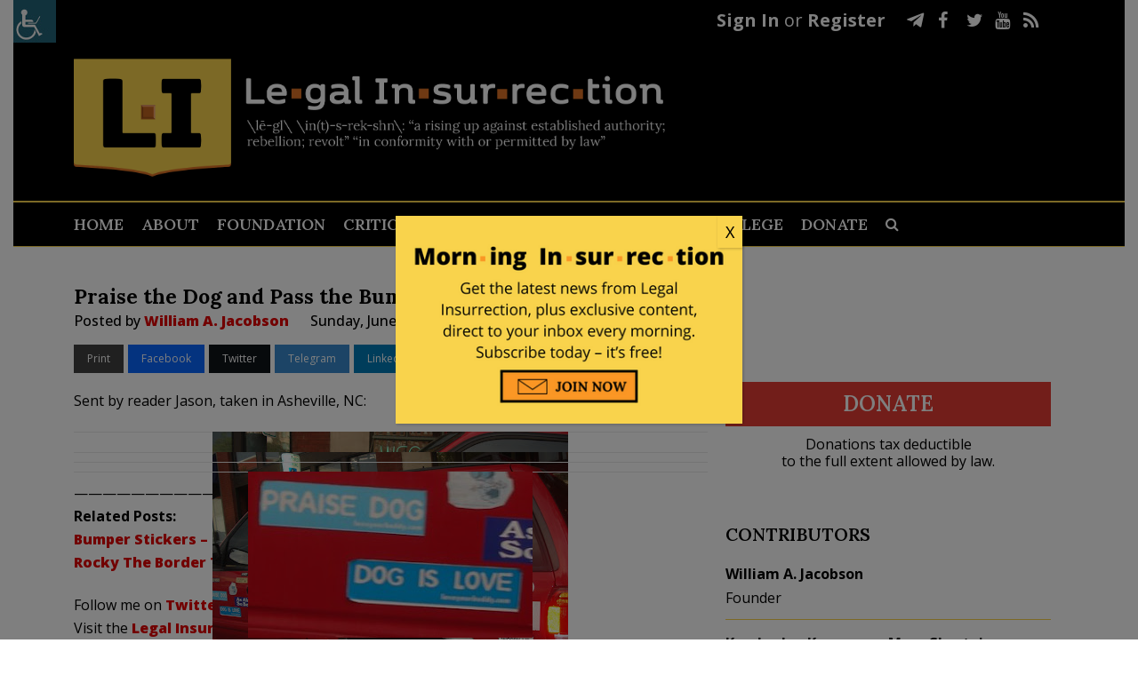

--- FILE ---
content_type: text/html; charset=UTF-8
request_url: https://legalinsurrection.com/2011/06/praise-the-dog-and-pass-the-bumper-stickers/
body_size: 34698
content:
<!DOCTYPE html>
<html dir="ltr" lang="en-US" prefix="og: https://ogp.me/ns# og: http://ogp.me/ns#">
<head>
	<meta charset="UTF-8" />
	
				<meta name="viewport" content="width=device-width,initial-scale=1,user-scalable=no">
		
            
                        <link rel="shortcut icon" type="image/x-icon" href="https://c4.legalinsurrection.com/wp-content/uploads/2021/01/New-Favicon.png">
            <link rel="apple-touch-icon" href="https://c4.legalinsurrection.com/wp-content/uploads/2021/01/New-Favicon.png"/>
        
	<link rel="profile" href="https://gmpg.org/xfn/11" />
	<link rel="pingback" href="https://legalinsurrection.com/xmlrpc.php" />
    <link href="https://c3.legalinsurrection.com/wp-content/themes/bridge-child/fontawesome/css/all.css" rel="stylesheet"> <!--load all styles -->
    	<title>Praise the Dog and Pass the Bumper Stickers</title>

		<!-- All in One SEO 4.9.2 - aioseo.com -->
	<meta name="description" content="Sent by reader Jason, taken in Asheville, NC:--------------------------------------------Related Posts:Bumper Stickers - The SeriesRocky The Border Terrier (1994-2011)Follow me on Twitter, Facebook, and YouTubeVisit the Legal Insurrection Shop on CafePress!" />
	<meta name="robots" content="max-image-preview:large" />
	<meta name="author" content="William A. Jacobson"/>
	<meta name="keywords" content="bumper stickers" />
	<link rel="canonical" href="https://legalinsurrection.com/2011/06/praise-the-dog-and-pass-the-bumper-stickers/" />
	<meta name="generator" content="All in One SEO (AIOSEO) 4.9.2" />
		<meta property="og:locale" content="en_US" />
		<meta property="og:site_name" content="Le·gal In·sur·rec·tion |" />
		<meta property="og:type" content="article" />
		<meta property="og:title" content="Praise the Dog and Pass the Bumper Stickers" />
		<meta property="og:description" content="Sent by reader Jason, taken in Asheville, NC:--------------------------------------------Related Posts:Bumper Stickers - The SeriesRocky The Border Terrier (1994-2011)Follow me on Twitter, Facebook, and YouTubeVisit the Legal Insurrection Shop on CafePress!" />
		<meta property="og:url" content="https://legalinsurrection.com/2011/06/praise-the-dog-and-pass-the-bumper-stickers/" />
		<meta property="article:published_time" content="2011-06-05T07:00:00+00:00" />
		<meta property="article:modified_time" content="2011-06-05T07:00:00+00:00" />
		<meta name="twitter:card" content="summary" />
		<meta name="twitter:title" content="Praise the Dog and Pass the Bumper Stickers" />
		<meta name="twitter:description" content="Sent by reader Jason, taken in Asheville, NC:--------------------------------------------Related Posts:Bumper Stickers - The SeriesRocky The Border Terrier (1994-2011)Follow me on Twitter, Facebook, and YouTubeVisit the Legal Insurrection Shop on CafePress!" />
		<script type="application/ld+json" class="aioseo-schema">
			{"@context":"https:\/\/schema.org","@graph":[{"@type":"Article","@id":"https:\/\/legalinsurrection.com\/2011\/06\/praise-the-dog-and-pass-the-bumper-stickers\/#article","name":"Praise the Dog and Pass the Bumper Stickers","headline":"Praise the Dog and Pass the Bumper Stickers","author":{"@id":"https:\/\/legalinsurrection.com\/author\/bill\/#author"},"publisher":{"@id":"https:\/\/legalinsurrection.com\/#organization"},"image":{"@type":"ImageObject","url":"http:\/\/2.bp.blogspot.com\/-d3NcLjSSPfU\/Terv_3ra-tI\/AAAAAAAACag\/0WigwzEGoNs\/s400\/Bumper+Sticker+-+Asheville+-+Praise+Dog2.jpeg","@id":"https:\/\/legalinsurrection.com\/2011\/06\/praise-the-dog-and-pass-the-bumper-stickers\/#articleImage"},"datePublished":"2011-06-05T07:00:00-04:00","dateModified":"2011-06-05T07:00:00-04:00","inLanguage":"en-US","commentCount":8,"mainEntityOfPage":{"@id":"https:\/\/legalinsurrection.com\/2011\/06\/praise-the-dog-and-pass-the-bumper-stickers\/#webpage"},"isPartOf":{"@id":"https:\/\/legalinsurrection.com\/2011\/06\/praise-the-dog-and-pass-the-bumper-stickers\/#webpage"},"articleSection":"Uncategorized, Bumper Stickers"},{"@type":"BreadcrumbList","@id":"https:\/\/legalinsurrection.com\/2011\/06\/praise-the-dog-and-pass-the-bumper-stickers\/#breadcrumblist","itemListElement":[{"@type":"ListItem","@id":"https:\/\/legalinsurrection.com#listItem","position":1,"name":"Home","item":"https:\/\/legalinsurrection.com","nextItem":{"@type":"ListItem","@id":"https:\/\/legalinsurrection.com\/category\/uncategorized\/#listItem","name":"Uncategorized"}},{"@type":"ListItem","@id":"https:\/\/legalinsurrection.com\/category\/uncategorized\/#listItem","position":2,"name":"Uncategorized","item":"https:\/\/legalinsurrection.com\/category\/uncategorized\/","nextItem":{"@type":"ListItem","@id":"https:\/\/legalinsurrection.com\/2011\/06\/praise-the-dog-and-pass-the-bumper-stickers\/#listItem","name":"Praise the Dog and Pass the Bumper Stickers"},"previousItem":{"@type":"ListItem","@id":"https:\/\/legalinsurrection.com#listItem","name":"Home"}},{"@type":"ListItem","@id":"https:\/\/legalinsurrection.com\/2011\/06\/praise-the-dog-and-pass-the-bumper-stickers\/#listItem","position":3,"name":"Praise the Dog and Pass the Bumper Stickers","previousItem":{"@type":"ListItem","@id":"https:\/\/legalinsurrection.com\/category\/uncategorized\/#listItem","name":"Uncategorized"}}]},{"@type":"Organization","@id":"https:\/\/legalinsurrection.com\/#organization","name":"Le\u00b7gal In\u00b7sur\u00b7rec\u00b7tion","url":"https:\/\/legalinsurrection.com\/"},{"@type":"Person","@id":"https:\/\/legalinsurrection.com\/author\/bill\/#author","url":"https:\/\/legalinsurrection.com\/author\/bill\/","name":"William A. Jacobson","image":{"@type":"ImageObject","@id":"https:\/\/legalinsurrection.com\/2011\/06\/praise-the-dog-and-pass-the-bumper-stickers\/#authorImage","url":"https:\/\/secure.gravatar.com\/avatar\/e26edad507027297ef7469bc707f2bfe8bb70491c1fe25a5e29205017a99acc5?s=96&d=blank&r=g","width":96,"height":96,"caption":"William A. Jacobson"}},{"@type":"WebPage","@id":"https:\/\/legalinsurrection.com\/2011\/06\/praise-the-dog-and-pass-the-bumper-stickers\/#webpage","url":"https:\/\/legalinsurrection.com\/2011\/06\/praise-the-dog-and-pass-the-bumper-stickers\/","name":"Praise the Dog and Pass the Bumper Stickers","description":"Sent by reader Jason, taken in Asheville, NC:--------------------------------------------Related Posts:Bumper Stickers - The SeriesRocky The Border Terrier (1994-2011)Follow me on Twitter, Facebook, and YouTubeVisit the Legal Insurrection Shop on CafePress!","inLanguage":"en-US","isPartOf":{"@id":"https:\/\/legalinsurrection.com\/#website"},"breadcrumb":{"@id":"https:\/\/legalinsurrection.com\/2011\/06\/praise-the-dog-and-pass-the-bumper-stickers\/#breadcrumblist"},"author":{"@id":"https:\/\/legalinsurrection.com\/author\/bill\/#author"},"creator":{"@id":"https:\/\/legalinsurrection.com\/author\/bill\/#author"},"datePublished":"2011-06-05T07:00:00-04:00","dateModified":"2011-06-05T07:00:00-04:00"},{"@type":"WebSite","@id":"https:\/\/legalinsurrection.com\/#website","url":"https:\/\/legalinsurrection.com\/","name":"Le\u00b7gal In\u00b7sur\u00b7rec\u00b7tion","inLanguage":"en-US","publisher":{"@id":"https:\/\/legalinsurrection.com\/#organization"}}]}
		</script>
		<!-- All in One SEO -->

<script id="cookieyes" type="text/javascript" src="https://cdn-cookieyes.com/client_data/e212e3fcfb109cd4b43ab1d3/script.js"></script><link rel='dns-prefetch' href='//fonts.googleapis.com' />
<link rel="alternate" type="application/rss+xml" title="Le·gal In·sur·rec·tion &raquo; Feed" href="https://legalinsurrection.com/feed/" />
<link rel="alternate" type="application/rss+xml" title="Le·gal In·sur·rec·tion &raquo; Comments Feed" href="https://legalinsurrection.com/comments/feed/" />
<link rel="alternate" type="application/rss+xml" title="Le·gal In·sur·rec·tion &raquo; Praise the Dog and Pass the Bumper Stickers Comments Feed" href="https://legalinsurrection.com/2011/06/praise-the-dog-and-pass-the-bumper-stickers/feed/" />
<link rel="alternate" title="oEmbed (JSON)" type="application/json+oembed" href="https://legalinsurrection.com/wp-json/oembed/1.0/embed?url=https%3A%2F%2Flegalinsurrection.com%2F2011%2F06%2Fpraise-the-dog-and-pass-the-bumper-stickers%2F" />
<link rel="alternate" title="oEmbed (XML)" type="text/xml+oembed" href="https://legalinsurrection.com/wp-json/oembed/1.0/embed?url=https%3A%2F%2Flegalinsurrection.com%2F2011%2F06%2Fpraise-the-dog-and-pass-the-bumper-stickers%2F&#038;format=xml" />
		<!-- This site uses the Google Analytics by MonsterInsights plugin v9.11.0 - Using Analytics tracking - https://www.monsterinsights.com/ -->
							<script src="//www.googletagmanager.com/gtag/js?id=G-WD19G3C1RM"  data-cfasync="false" data-wpfc-render="false" type="text/javascript" async></script>
			<script data-cfasync="false" data-wpfc-render="false" type="text/javascript">
				var mi_version = '9.11.0';
				var mi_track_user = true;
				var mi_no_track_reason = '';
								var MonsterInsightsDefaultLocations = {"page_location":"https:\/\/legalinsurrection.com\/2011\/06\/praise-the-dog-and-pass-the-bumper-stickers\/"};
								if ( typeof MonsterInsightsPrivacyGuardFilter === 'function' ) {
					var MonsterInsightsLocations = (typeof MonsterInsightsExcludeQuery === 'object') ? MonsterInsightsPrivacyGuardFilter( MonsterInsightsExcludeQuery ) : MonsterInsightsPrivacyGuardFilter( MonsterInsightsDefaultLocations );
				} else {
					var MonsterInsightsLocations = (typeof MonsterInsightsExcludeQuery === 'object') ? MonsterInsightsExcludeQuery : MonsterInsightsDefaultLocations;
				}

								var disableStrs = [
										'ga-disable-G-WD19G3C1RM',
									];

				/* Function to detect opted out users */
				function __gtagTrackerIsOptedOut() {
					for (var index = 0; index < disableStrs.length; index++) {
						if (document.cookie.indexOf(disableStrs[index] + '=true') > -1) {
							return true;
						}
					}

					return false;
				}

				/* Disable tracking if the opt-out cookie exists. */
				if (__gtagTrackerIsOptedOut()) {
					for (var index = 0; index < disableStrs.length; index++) {
						window[disableStrs[index]] = true;
					}
				}

				/* Opt-out function */
				function __gtagTrackerOptout() {
					for (var index = 0; index < disableStrs.length; index++) {
						document.cookie = disableStrs[index] + '=true; expires=Thu, 31 Dec 2099 23:59:59 UTC; path=/';
						window[disableStrs[index]] = true;
					}
				}

				if ('undefined' === typeof gaOptout) {
					function gaOptout() {
						__gtagTrackerOptout();
					}
				}
								window.dataLayer = window.dataLayer || [];

				window.MonsterInsightsDualTracker = {
					helpers: {},
					trackers: {},
				};
				if (mi_track_user) {
					function __gtagDataLayer() {
						dataLayer.push(arguments);
					}

					function __gtagTracker(type, name, parameters) {
						if (!parameters) {
							parameters = {};
						}

						if (parameters.send_to) {
							__gtagDataLayer.apply(null, arguments);
							return;
						}

						if (type === 'event') {
														parameters.send_to = monsterinsights_frontend.v4_id;
							var hookName = name;
							if (typeof parameters['event_category'] !== 'undefined') {
								hookName = parameters['event_category'] + ':' + name;
							}

							if (typeof MonsterInsightsDualTracker.trackers[hookName] !== 'undefined') {
								MonsterInsightsDualTracker.trackers[hookName](parameters);
							} else {
								__gtagDataLayer('event', name, parameters);
							}
							
						} else {
							__gtagDataLayer.apply(null, arguments);
						}
					}

					__gtagTracker('js', new Date());
					__gtagTracker('set', {
						'developer_id.dZGIzZG': true,
											});
					if ( MonsterInsightsLocations.page_location ) {
						__gtagTracker('set', MonsterInsightsLocations);
					}
										__gtagTracker('config', 'G-WD19G3C1RM', {"forceSSL":"true","link_attribution":"true"} );
										window.gtag = __gtagTracker;										(function () {
						/* https://developers.google.com/analytics/devguides/collection/analyticsjs/ */
						/* ga and __gaTracker compatibility shim. */
						var noopfn = function () {
							return null;
						};
						var newtracker = function () {
							return new Tracker();
						};
						var Tracker = function () {
							return null;
						};
						var p = Tracker.prototype;
						p.get = noopfn;
						p.set = noopfn;
						p.send = function () {
							var args = Array.prototype.slice.call(arguments);
							args.unshift('send');
							__gaTracker.apply(null, args);
						};
						var __gaTracker = function () {
							var len = arguments.length;
							if (len === 0) {
								return;
							}
							var f = arguments[len - 1];
							if (typeof f !== 'object' || f === null || typeof f.hitCallback !== 'function') {
								if ('send' === arguments[0]) {
									var hitConverted, hitObject = false, action;
									if ('event' === arguments[1]) {
										if ('undefined' !== typeof arguments[3]) {
											hitObject = {
												'eventAction': arguments[3],
												'eventCategory': arguments[2],
												'eventLabel': arguments[4],
												'value': arguments[5] ? arguments[5] : 1,
											}
										}
									}
									if ('pageview' === arguments[1]) {
										if ('undefined' !== typeof arguments[2]) {
											hitObject = {
												'eventAction': 'page_view',
												'page_path': arguments[2],
											}
										}
									}
									if (typeof arguments[2] === 'object') {
										hitObject = arguments[2];
									}
									if (typeof arguments[5] === 'object') {
										Object.assign(hitObject, arguments[5]);
									}
									if ('undefined' !== typeof arguments[1].hitType) {
										hitObject = arguments[1];
										if ('pageview' === hitObject.hitType) {
											hitObject.eventAction = 'page_view';
										}
									}
									if (hitObject) {
										action = 'timing' === arguments[1].hitType ? 'timing_complete' : hitObject.eventAction;
										hitConverted = mapArgs(hitObject);
										__gtagTracker('event', action, hitConverted);
									}
								}
								return;
							}

							function mapArgs(args) {
								var arg, hit = {};
								var gaMap = {
									'eventCategory': 'event_category',
									'eventAction': 'event_action',
									'eventLabel': 'event_label',
									'eventValue': 'event_value',
									'nonInteraction': 'non_interaction',
									'timingCategory': 'event_category',
									'timingVar': 'name',
									'timingValue': 'value',
									'timingLabel': 'event_label',
									'page': 'page_path',
									'location': 'page_location',
									'title': 'page_title',
									'referrer' : 'page_referrer',
								};
								for (arg in args) {
																		if (!(!args.hasOwnProperty(arg) || !gaMap.hasOwnProperty(arg))) {
										hit[gaMap[arg]] = args[arg];
									} else {
										hit[arg] = args[arg];
									}
								}
								return hit;
							}

							try {
								f.hitCallback();
							} catch (ex) {
							}
						};
						__gaTracker.create = newtracker;
						__gaTracker.getByName = newtracker;
						__gaTracker.getAll = function () {
							return [];
						};
						__gaTracker.remove = noopfn;
						__gaTracker.loaded = true;
						window['__gaTracker'] = __gaTracker;
					})();
									} else {
										console.log("");
					(function () {
						function __gtagTracker() {
							return null;
						}

						window['__gtagTracker'] = __gtagTracker;
						window['gtag'] = __gtagTracker;
					})();
									}
			</script>
							<!-- / Google Analytics by MonsterInsights -->
		<style id='wp-img-auto-sizes-contain-inline-css' type='text/css'>
img:is([sizes=auto i],[sizes^="auto," i]){contain-intrinsic-size:3000px 1500px}
/*# sourceURL=wp-img-auto-sizes-contain-inline-css */
</style>
<link rel='stylesheet' id='comment-watch-css' href='https://c2.legalinsurrection.com/wp-content/plugins/rate-post-comment/style/rate-post-comment.css?ver=6.9' type='text/css' media='all' />
<style id='wp-emoji-styles-inline-css' type='text/css'>

	img.wp-smiley, img.emoji {
		display: inline !important;
		border: none !important;
		box-shadow: none !important;
		height: 1em !important;
		width: 1em !important;
		margin: 0 0.07em !important;
		vertical-align: -0.1em !important;
		background: none !important;
		padding: 0 !important;
	}
/*# sourceURL=wp-emoji-styles-inline-css */
</style>
<style id='wp-block-library-inline-css' type='text/css'>
:root{--wp-block-synced-color:#7a00df;--wp-block-synced-color--rgb:122,0,223;--wp-bound-block-color:var(--wp-block-synced-color);--wp-editor-canvas-background:#ddd;--wp-admin-theme-color:#007cba;--wp-admin-theme-color--rgb:0,124,186;--wp-admin-theme-color-darker-10:#006ba1;--wp-admin-theme-color-darker-10--rgb:0,107,160.5;--wp-admin-theme-color-darker-20:#005a87;--wp-admin-theme-color-darker-20--rgb:0,90,135;--wp-admin-border-width-focus:2px}@media (min-resolution:192dpi){:root{--wp-admin-border-width-focus:1.5px}}.wp-element-button{cursor:pointer}:root .has-very-light-gray-background-color{background-color:#eee}:root .has-very-dark-gray-background-color{background-color:#313131}:root .has-very-light-gray-color{color:#eee}:root .has-very-dark-gray-color{color:#313131}:root .has-vivid-green-cyan-to-vivid-cyan-blue-gradient-background{background:linear-gradient(135deg,#00d084,#0693e3)}:root .has-purple-crush-gradient-background{background:linear-gradient(135deg,#34e2e4,#4721fb 50%,#ab1dfe)}:root .has-hazy-dawn-gradient-background{background:linear-gradient(135deg,#faaca8,#dad0ec)}:root .has-subdued-olive-gradient-background{background:linear-gradient(135deg,#fafae1,#67a671)}:root .has-atomic-cream-gradient-background{background:linear-gradient(135deg,#fdd79a,#004a59)}:root .has-nightshade-gradient-background{background:linear-gradient(135deg,#330968,#31cdcf)}:root .has-midnight-gradient-background{background:linear-gradient(135deg,#020381,#2874fc)}:root{--wp--preset--font-size--normal:16px;--wp--preset--font-size--huge:42px}.has-regular-font-size{font-size:1em}.has-larger-font-size{font-size:2.625em}.has-normal-font-size{font-size:var(--wp--preset--font-size--normal)}.has-huge-font-size{font-size:var(--wp--preset--font-size--huge)}.has-text-align-center{text-align:center}.has-text-align-left{text-align:left}.has-text-align-right{text-align:right}.has-fit-text{white-space:nowrap!important}#end-resizable-editor-section{display:none}.aligncenter{clear:both}.items-justified-left{justify-content:flex-start}.items-justified-center{justify-content:center}.items-justified-right{justify-content:flex-end}.items-justified-space-between{justify-content:space-between}.screen-reader-text{border:0;clip-path:inset(50%);height:1px;margin:-1px;overflow:hidden;padding:0;position:absolute;width:1px;word-wrap:normal!important}.screen-reader-text:focus{background-color:#ddd;clip-path:none;color:#444;display:block;font-size:1em;height:auto;left:5px;line-height:normal;padding:15px 23px 14px;text-decoration:none;top:5px;width:auto;z-index:100000}html :where(.has-border-color){border-style:solid}html :where([style*=border-top-color]){border-top-style:solid}html :where([style*=border-right-color]){border-right-style:solid}html :where([style*=border-bottom-color]){border-bottom-style:solid}html :where([style*=border-left-color]){border-left-style:solid}html :where([style*=border-width]){border-style:solid}html :where([style*=border-top-width]){border-top-style:solid}html :where([style*=border-right-width]){border-right-style:solid}html :where([style*=border-bottom-width]){border-bottom-style:solid}html :where([style*=border-left-width]){border-left-style:solid}html :where(img[class*=wp-image-]){height:auto;max-width:100%}:where(figure){margin:0 0 1em}html :where(.is-position-sticky){--wp-admin--admin-bar--position-offset:var(--wp-admin--admin-bar--height,0px)}@media screen and (max-width:600px){html :where(.is-position-sticky){--wp-admin--admin-bar--position-offset:0px}}

/*# sourceURL=wp-block-library-inline-css */
</style><style id='wp-block-columns-inline-css' type='text/css'>
.wp-block-columns{box-sizing:border-box;display:flex;flex-wrap:wrap!important}@media (min-width:782px){.wp-block-columns{flex-wrap:nowrap!important}}.wp-block-columns{align-items:normal!important}.wp-block-columns.are-vertically-aligned-top{align-items:flex-start}.wp-block-columns.are-vertically-aligned-center{align-items:center}.wp-block-columns.are-vertically-aligned-bottom{align-items:flex-end}@media (max-width:781px){.wp-block-columns:not(.is-not-stacked-on-mobile)>.wp-block-column{flex-basis:100%!important}}@media (min-width:782px){.wp-block-columns:not(.is-not-stacked-on-mobile)>.wp-block-column{flex-basis:0;flex-grow:1}.wp-block-columns:not(.is-not-stacked-on-mobile)>.wp-block-column[style*=flex-basis]{flex-grow:0}}.wp-block-columns.is-not-stacked-on-mobile{flex-wrap:nowrap!important}.wp-block-columns.is-not-stacked-on-mobile>.wp-block-column{flex-basis:0;flex-grow:1}.wp-block-columns.is-not-stacked-on-mobile>.wp-block-column[style*=flex-basis]{flex-grow:0}:where(.wp-block-columns){margin-bottom:1.75em}:where(.wp-block-columns.has-background){padding:1.25em 2.375em}.wp-block-column{flex-grow:1;min-width:0;overflow-wrap:break-word;word-break:break-word}.wp-block-column.is-vertically-aligned-top{align-self:flex-start}.wp-block-column.is-vertically-aligned-center{align-self:center}.wp-block-column.is-vertically-aligned-bottom{align-self:flex-end}.wp-block-column.is-vertically-aligned-stretch{align-self:stretch}.wp-block-column.is-vertically-aligned-bottom,.wp-block-column.is-vertically-aligned-center,.wp-block-column.is-vertically-aligned-top{width:100%}
/*# sourceURL=https://legalinsurrection.com/wp-includes/blocks/columns/style.min.css */
</style>
<style id='global-styles-inline-css' type='text/css'>
:root{--wp--preset--aspect-ratio--square: 1;--wp--preset--aspect-ratio--4-3: 4/3;--wp--preset--aspect-ratio--3-4: 3/4;--wp--preset--aspect-ratio--3-2: 3/2;--wp--preset--aspect-ratio--2-3: 2/3;--wp--preset--aspect-ratio--16-9: 16/9;--wp--preset--aspect-ratio--9-16: 9/16;--wp--preset--color--black: #000000;--wp--preset--color--cyan-bluish-gray: #abb8c3;--wp--preset--color--white: #ffffff;--wp--preset--color--pale-pink: #f78da7;--wp--preset--color--vivid-red: #cf2e2e;--wp--preset--color--luminous-vivid-orange: #ff6900;--wp--preset--color--luminous-vivid-amber: #fcb900;--wp--preset--color--light-green-cyan: #7bdcb5;--wp--preset--color--vivid-green-cyan: #00d084;--wp--preset--color--pale-cyan-blue: #8ed1fc;--wp--preset--color--vivid-cyan-blue: #0693e3;--wp--preset--color--vivid-purple: #9b51e0;--wp--preset--gradient--vivid-cyan-blue-to-vivid-purple: linear-gradient(135deg,rgb(6,147,227) 0%,rgb(155,81,224) 100%);--wp--preset--gradient--light-green-cyan-to-vivid-green-cyan: linear-gradient(135deg,rgb(122,220,180) 0%,rgb(0,208,130) 100%);--wp--preset--gradient--luminous-vivid-amber-to-luminous-vivid-orange: linear-gradient(135deg,rgb(252,185,0) 0%,rgb(255,105,0) 100%);--wp--preset--gradient--luminous-vivid-orange-to-vivid-red: linear-gradient(135deg,rgb(255,105,0) 0%,rgb(207,46,46) 100%);--wp--preset--gradient--very-light-gray-to-cyan-bluish-gray: linear-gradient(135deg,rgb(238,238,238) 0%,rgb(169,184,195) 100%);--wp--preset--gradient--cool-to-warm-spectrum: linear-gradient(135deg,rgb(74,234,220) 0%,rgb(151,120,209) 20%,rgb(207,42,186) 40%,rgb(238,44,130) 60%,rgb(251,105,98) 80%,rgb(254,248,76) 100%);--wp--preset--gradient--blush-light-purple: linear-gradient(135deg,rgb(255,206,236) 0%,rgb(152,150,240) 100%);--wp--preset--gradient--blush-bordeaux: linear-gradient(135deg,rgb(254,205,165) 0%,rgb(254,45,45) 50%,rgb(107,0,62) 100%);--wp--preset--gradient--luminous-dusk: linear-gradient(135deg,rgb(255,203,112) 0%,rgb(199,81,192) 50%,rgb(65,88,208) 100%);--wp--preset--gradient--pale-ocean: linear-gradient(135deg,rgb(255,245,203) 0%,rgb(182,227,212) 50%,rgb(51,167,181) 100%);--wp--preset--gradient--electric-grass: linear-gradient(135deg,rgb(202,248,128) 0%,rgb(113,206,126) 100%);--wp--preset--gradient--midnight: linear-gradient(135deg,rgb(2,3,129) 0%,rgb(40,116,252) 100%);--wp--preset--font-size--small: 13px;--wp--preset--font-size--medium: 20px;--wp--preset--font-size--large: 36px;--wp--preset--font-size--x-large: 42px;--wp--preset--spacing--20: 0.44rem;--wp--preset--spacing--30: 0.67rem;--wp--preset--spacing--40: 1rem;--wp--preset--spacing--50: 1.5rem;--wp--preset--spacing--60: 2.25rem;--wp--preset--spacing--70: 3.38rem;--wp--preset--spacing--80: 5.06rem;--wp--preset--shadow--natural: 6px 6px 9px rgba(0, 0, 0, 0.2);--wp--preset--shadow--deep: 12px 12px 50px rgba(0, 0, 0, 0.4);--wp--preset--shadow--sharp: 6px 6px 0px rgba(0, 0, 0, 0.2);--wp--preset--shadow--outlined: 6px 6px 0px -3px rgb(255, 255, 255), 6px 6px rgb(0, 0, 0);--wp--preset--shadow--crisp: 6px 6px 0px rgb(0, 0, 0);}:where(.is-layout-flex){gap: 0.5em;}:where(.is-layout-grid){gap: 0.5em;}body .is-layout-flex{display: flex;}.is-layout-flex{flex-wrap: wrap;align-items: center;}.is-layout-flex > :is(*, div){margin: 0;}body .is-layout-grid{display: grid;}.is-layout-grid > :is(*, div){margin: 0;}:where(.wp-block-columns.is-layout-flex){gap: 2em;}:where(.wp-block-columns.is-layout-grid){gap: 2em;}:where(.wp-block-post-template.is-layout-flex){gap: 1.25em;}:where(.wp-block-post-template.is-layout-grid){gap: 1.25em;}.has-black-color{color: var(--wp--preset--color--black) !important;}.has-cyan-bluish-gray-color{color: var(--wp--preset--color--cyan-bluish-gray) !important;}.has-white-color{color: var(--wp--preset--color--white) !important;}.has-pale-pink-color{color: var(--wp--preset--color--pale-pink) !important;}.has-vivid-red-color{color: var(--wp--preset--color--vivid-red) !important;}.has-luminous-vivid-orange-color{color: var(--wp--preset--color--luminous-vivid-orange) !important;}.has-luminous-vivid-amber-color{color: var(--wp--preset--color--luminous-vivid-amber) !important;}.has-light-green-cyan-color{color: var(--wp--preset--color--light-green-cyan) !important;}.has-vivid-green-cyan-color{color: var(--wp--preset--color--vivid-green-cyan) !important;}.has-pale-cyan-blue-color{color: var(--wp--preset--color--pale-cyan-blue) !important;}.has-vivid-cyan-blue-color{color: var(--wp--preset--color--vivid-cyan-blue) !important;}.has-vivid-purple-color{color: var(--wp--preset--color--vivid-purple) !important;}.has-black-background-color{background-color: var(--wp--preset--color--black) !important;}.has-cyan-bluish-gray-background-color{background-color: var(--wp--preset--color--cyan-bluish-gray) !important;}.has-white-background-color{background-color: var(--wp--preset--color--white) !important;}.has-pale-pink-background-color{background-color: var(--wp--preset--color--pale-pink) !important;}.has-vivid-red-background-color{background-color: var(--wp--preset--color--vivid-red) !important;}.has-luminous-vivid-orange-background-color{background-color: var(--wp--preset--color--luminous-vivid-orange) !important;}.has-luminous-vivid-amber-background-color{background-color: var(--wp--preset--color--luminous-vivid-amber) !important;}.has-light-green-cyan-background-color{background-color: var(--wp--preset--color--light-green-cyan) !important;}.has-vivid-green-cyan-background-color{background-color: var(--wp--preset--color--vivid-green-cyan) !important;}.has-pale-cyan-blue-background-color{background-color: var(--wp--preset--color--pale-cyan-blue) !important;}.has-vivid-cyan-blue-background-color{background-color: var(--wp--preset--color--vivid-cyan-blue) !important;}.has-vivid-purple-background-color{background-color: var(--wp--preset--color--vivid-purple) !important;}.has-black-border-color{border-color: var(--wp--preset--color--black) !important;}.has-cyan-bluish-gray-border-color{border-color: var(--wp--preset--color--cyan-bluish-gray) !important;}.has-white-border-color{border-color: var(--wp--preset--color--white) !important;}.has-pale-pink-border-color{border-color: var(--wp--preset--color--pale-pink) !important;}.has-vivid-red-border-color{border-color: var(--wp--preset--color--vivid-red) !important;}.has-luminous-vivid-orange-border-color{border-color: var(--wp--preset--color--luminous-vivid-orange) !important;}.has-luminous-vivid-amber-border-color{border-color: var(--wp--preset--color--luminous-vivid-amber) !important;}.has-light-green-cyan-border-color{border-color: var(--wp--preset--color--light-green-cyan) !important;}.has-vivid-green-cyan-border-color{border-color: var(--wp--preset--color--vivid-green-cyan) !important;}.has-pale-cyan-blue-border-color{border-color: var(--wp--preset--color--pale-cyan-blue) !important;}.has-vivid-cyan-blue-border-color{border-color: var(--wp--preset--color--vivid-cyan-blue) !important;}.has-vivid-purple-border-color{border-color: var(--wp--preset--color--vivid-purple) !important;}.has-vivid-cyan-blue-to-vivid-purple-gradient-background{background: var(--wp--preset--gradient--vivid-cyan-blue-to-vivid-purple) !important;}.has-light-green-cyan-to-vivid-green-cyan-gradient-background{background: var(--wp--preset--gradient--light-green-cyan-to-vivid-green-cyan) !important;}.has-luminous-vivid-amber-to-luminous-vivid-orange-gradient-background{background: var(--wp--preset--gradient--luminous-vivid-amber-to-luminous-vivid-orange) !important;}.has-luminous-vivid-orange-to-vivid-red-gradient-background{background: var(--wp--preset--gradient--luminous-vivid-orange-to-vivid-red) !important;}.has-very-light-gray-to-cyan-bluish-gray-gradient-background{background: var(--wp--preset--gradient--very-light-gray-to-cyan-bluish-gray) !important;}.has-cool-to-warm-spectrum-gradient-background{background: var(--wp--preset--gradient--cool-to-warm-spectrum) !important;}.has-blush-light-purple-gradient-background{background: var(--wp--preset--gradient--blush-light-purple) !important;}.has-blush-bordeaux-gradient-background{background: var(--wp--preset--gradient--blush-bordeaux) !important;}.has-luminous-dusk-gradient-background{background: var(--wp--preset--gradient--luminous-dusk) !important;}.has-pale-ocean-gradient-background{background: var(--wp--preset--gradient--pale-ocean) !important;}.has-electric-grass-gradient-background{background: var(--wp--preset--gradient--electric-grass) !important;}.has-midnight-gradient-background{background: var(--wp--preset--gradient--midnight) !important;}.has-small-font-size{font-size: var(--wp--preset--font-size--small) !important;}.has-medium-font-size{font-size: var(--wp--preset--font-size--medium) !important;}.has-large-font-size{font-size: var(--wp--preset--font-size--large) !important;}.has-x-large-font-size{font-size: var(--wp--preset--font-size--x-large) !important;}
:where(.wp-block-columns.is-layout-flex){gap: 2em;}:where(.wp-block-columns.is-layout-grid){gap: 2em;}
/*# sourceURL=global-styles-inline-css */
</style>
<style id='core-block-supports-inline-css' type='text/css'>
.wp-container-core-columns-is-layout-9d6595d7{flex-wrap:nowrap;}
/*# sourceURL=core-block-supports-inline-css */
</style>

<style id='classic-theme-styles-inline-css' type='text/css'>
/*! This file is auto-generated */
.wp-block-button__link{color:#fff;background-color:#32373c;border-radius:9999px;box-shadow:none;text-decoration:none;padding:calc(.667em + 2px) calc(1.333em + 2px);font-size:1.125em}.wp-block-file__button{background:#32373c;color:#fff;text-decoration:none}
/*# sourceURL=/wp-includes/css/classic-themes.min.css */
</style>
<link rel='stylesheet' id='wp-components-css' href='https://c1.legalinsurrection.com/wp-includes/css/dist/components/style.min.css?ver=6.9' type='text/css' media='all' />
<link rel='stylesheet' id='wp-preferences-css' href='https://c4.legalinsurrection.com/wp-includes/css/dist/preferences/style.min.css?ver=6.9' type='text/css' media='all' />
<link rel='stylesheet' id='wp-block-editor-css' href='https://c4.legalinsurrection.com/wp-includes/css/dist/block-editor/style.min.css?ver=6.9' type='text/css' media='all' />
<link rel='stylesheet' id='popup-maker-block-library-style-css' href='https://c1.legalinsurrection.com/wp-content/plugins/popup-maker/dist/packages/block-library-style.css?ver=dbea705cfafe089d65f1' type='text/css' media='all' />
<link rel='stylesheet' id='contact-form-7-css' href='https://c2.legalinsurrection.com/wp-content/plugins/contact-form-7/includes/css/styles.css?ver=6.1.4' type='text/css' media='all' />
<link rel='stylesheet' id='rs-plugin-settings-css' href='https://c2.legalinsurrection.com/wp-content/plugins/revslider/public/assets/css/rs6.css?ver=6.2.23' type='text/css' media='all' />
<style id='rs-plugin-settings-inline-css' type='text/css'>
#rs-demo-id {}
/*# sourceURL=rs-plugin-settings-inline-css */
</style>
<link rel='stylesheet' id='wpah-front-styles-css' href='https://c2.legalinsurrection.com/wp-content/plugins/wp-accessibility-helper/assets/css/wp-accessibility-helper.min.css?ver=0.5.9.4' type='text/css' media='all' />
<link rel='stylesheet' id='subscribe-forms-css-css' href='https://c1.legalinsurrection.com/wp-content/plugins/easy-social-share-buttons3/assets/modules/subscribe-forms.min.css?ver=10.8' type='text/css' media='all' />
<link rel='stylesheet' id='easy-social-share-buttons-css' href='https://c1.legalinsurrection.com/wp-content/plugins/easy-social-share-buttons3/assets/css/easy-social-share-buttons.min.css?ver=10.8' type='text/css' media='all' />
<style id='easy-social-share-buttons-inline-css' type='text/css'>
.essb_links .essb_link_mastodon { --essb-network: #6364ff;}.essb_links .essb_link_gab_button a { background-color:#66d07c!important;color:#ffffff!important;}.essb_links .essb_link_mewe_button a { background-color:#367ea1!important;color:#ffffff!important;}.essb_links .essb_link_parler_button a { background-color:#c63540!important;color:#ffffff!important;}.essb_links .essb_link_Telegram a { background-color:#3889cc!important;color:#ffffff!important;}
/*# sourceURL=easy-social-share-buttons-inline-css */
</style>
<link rel='stylesheet' id='mediaelement-css' href='https://c3.legalinsurrection.com/wp-includes/js/mediaelement/mediaelementplayer-legacy.min.css?ver=4.2.17' type='text/css' media='all' />
<link rel='stylesheet' id='wp-mediaelement-css' href='https://c3.legalinsurrection.com/wp-includes/js/mediaelement/wp-mediaelement.min.css?ver=6.9' type='text/css' media='all' />
<link rel='stylesheet' id='bridge-default-style-css' href='https://c3.legalinsurrection.com/wp-content/themes/bridge/style.css?ver=6.9' type='text/css' media='all' />
<link rel='stylesheet' id='bridge-qode-font_awesome-css' href='https://c3.legalinsurrection.com/wp-content/themes/bridge/css/font-awesome/css/font-awesome.min.css?ver=6.9' type='text/css' media='all' />
<link rel='stylesheet' id='bridge-qode-font_elegant-css' href='https://c4.legalinsurrection.com/wp-content/themes/bridge/css/elegant-icons/style.min.css?ver=6.9' type='text/css' media='all' />
<link rel='stylesheet' id='bridge-qode-linea_icons-css' href='https://c4.legalinsurrection.com/wp-content/themes/bridge/css/linea-icons/style.css?ver=6.9' type='text/css' media='all' />
<link rel='stylesheet' id='bridge-qode-dripicons-css' href='https://c4.legalinsurrection.com/wp-content/themes/bridge/css/dripicons/dripicons.css?ver=6.9' type='text/css' media='all' />
<link rel='stylesheet' id='bridge-qode-kiko-css' href='https://c4.legalinsurrection.com/wp-content/themes/bridge/css/kiko/kiko-all.css?ver=6.9' type='text/css' media='all' />
<link rel='stylesheet' id='bridge-qode-font_awesome_5-css' href='https://c2.legalinsurrection.com/wp-content/themes/bridge/css/font-awesome-5/css/font-awesome-5.min.css?ver=6.9' type='text/css' media='all' />
<link rel='stylesheet' id='bridge-stylesheet-css' href='https://c3.legalinsurrection.com/wp-content/themes/bridge/css/stylesheet.min.css?ver=6.9' type='text/css' media='all' />
<style id='bridge-stylesheet-inline-css' type='text/css'>
   .postid-83.disabled_footer_top .footer_top_holder, .postid-83.disabled_footer_bottom .footer_bottom_holder { display: none;}


/*# sourceURL=bridge-stylesheet-inline-css */
</style>
<link rel='stylesheet' id='bridge-print-css' href='https://c1.legalinsurrection.com/wp-content/themes/bridge/css/print.css?ver=6.9' type='text/css' media='all' />
<link rel='stylesheet' id='bridge-style-dynamic-css' href='https://c2.legalinsurrection.com/wp-content/themes/bridge/css/style_dynamic.css?ver=1671047150' type='text/css' media='all' />
<link rel='stylesheet' id='bridge-responsive-css' href='https://c1.legalinsurrection.com/wp-content/themes/bridge/css/responsive.min.css?ver=6.9' type='text/css' media='all' />
<link rel='stylesheet' id='bridge-style-dynamic-responsive-css' href='https://c1.legalinsurrection.com/wp-content/themes/bridge/css/style_dynamic_responsive.css?ver=1671047150' type='text/css' media='all' />
<link rel='stylesheet' id='js_composer_front-css' href='https://c2.legalinsurrection.com/wp-content/plugins/js_composer/assets/css/js_composer.min.css?ver=8.2' type='text/css' media='all' />
<link rel='stylesheet' id='bridge-style-handle-google-fonts-css' href='https://fonts.googleapis.com/css?family=Raleway%3A100%2C200%2C300%2C400%2C500%2C600%2C700%2C800%2C900%2C100italic%2C300italic%2C400italic%2C700italic%7CLora%3A100%2C200%2C300%2C400%2C500%2C600%2C700%2C800%2C900%2C100italic%2C300italic%2C400italic%2C700italic%7COpen+Sans%3A100%2C200%2C300%2C400%2C500%2C600%2C700%2C800%2C900%2C100italic%2C300italic%2C400italic%2C700italic&#038;subset=latin%2Clatin-ext&#038;ver=1.0.0' type='text/css' media='all' />
<link rel='stylesheet' id='bridge-core-dashboard-style-css' href='https://c1.legalinsurrection.com/wp-content/plugins/bridge-core/modules/core-dashboard/assets/css/core-dashboard.min.css?ver=6.9' type='text/css' media='all' />
<link rel='stylesheet' id='wp-pagenavi-css' href='https://c3.legalinsurrection.com/wp-content/plugins/wp-pagenavi/pagenavi-css.css?ver=2.70' type='text/css' media='all' />
<link rel='stylesheet' id='post_ratings-css' href='https://c4.legalinsurrection.com/wp-content/plugins/post-ratings-hijacked/post-ratings-hijacked.css?ver=6.9' type='text/css' media='all' />
<link rel='stylesheet' id='popup-maker-site-css' href='//legalinsurrection.com/wp-content/uploads/pum/pum-site-styles.css?generated=1752051450&#038;ver=1.21.5' type='text/css' media='all' />
<link rel='stylesheet' id='bridge-childstyle-css' href='https://c3.legalinsurrection.com/wp-content/themes/bridge-child/style.css?ver=1.0.153' type='text/css' media='all' />
<link rel='stylesheet' id='slick-theme-style-css' href='https://c1.legalinsurrection.com/wp-content/themes/bridge-child/css/slick.css?ver=6.9' type='text/css' media='all' />
<script type="text/javascript" src="https://c4.legalinsurrection.com/wp-content/plugins/google-analytics-for-wordpress/assets/js/frontend-gtag.min.js?ver=9.11.0" id="monsterinsights-frontend-script-js" async="async" data-wp-strategy="async"></script>
<script data-cfasync="false" data-wpfc-render="false" type="text/javascript" id='monsterinsights-frontend-script-js-extra'>/* <![CDATA[ */
var monsterinsights_frontend = {"js_events_tracking":"true","download_extensions":"doc,pdf,ppt,zip,xls,docx,pptx,xlsx","inbound_paths":"[{\"path\":\"\\\/go\\\/\",\"label\":\"affiliate\"},{\"path\":\"\\\/recommend\\\/\",\"label\":\"affiliate\"}]","home_url":"https:\/\/legalinsurrection.com","hash_tracking":"false","v4_id":"G-WD19G3C1RM"};/* ]]> */
</script>
<script type="text/javascript" src="https://c2.legalinsurrection.com/wp-includes/js/jquery/jquery.min.js?ver=3.7.1" id="jquery-core-js"></script>
<script type="text/javascript" src="https://c3.legalinsurrection.com/wp-includes/js/jquery/jquery-migrate.min.js?ver=3.4.1" id="jquery-migrate-js"></script>
<script type="text/javascript" src="https://c1.legalinsurrection.com/wp-content/plugins/revslider/public/assets/js/rbtools.min.js?ver=6.2.23" id="tp-tools-js"></script>
<script type="text/javascript" src="https://c3.legalinsurrection.com/wp-content/plugins/revslider/public/assets/js/rs6.min.js?ver=6.2.23" id="revmin-js"></script>
<script type="text/javascript" id="post_ratings-js-extra">
/* <![CDATA[ */
var post_ratings = {"blog_url":"https://legalinsurrection.com/"};
//# sourceURL=post_ratings-js-extra
/* ]]> */
</script>
<script type="text/javascript" src="https://c1.legalinsurrection.com/wp-content/plugins/post-ratings-hijacked/post-ratings-hijacked.js?ver=1.8" id="post_ratings-js"></script>
<script></script><script id="essb-inline-js"></script><link rel="EditURI" type="application/rsd+xml" title="RSD" href="https://legalinsurrection.com/xmlrpc.php?rsd" />
<meta name="generator" content="WordPress 6.9" />
<link rel='shortlink' href='https://legalinsurrection.com/?p=83' />
<script>
	function rr_wp_head_comment(type, user_ID, comment_ID){    
		comment_rate(type, user_ID, comment_ID);
	}
	
	function rr_wp_head_post(type, user_ID, post_ID){	    
		post_rate(type, user_ID, post_ID);
	}
	
   function rr_wp_head_report_display(user_ID, comment_ID){
		jQuery("#report_" + comment_ID + "_container").css({display:'block'});
		jQuery("#comment_report_" + comment_ID).css({display:'none'});
	}
	
	
	function rr_wp_head_report(user_ID, comment_ID){
		post_report(user_ID, comment_ID);
	}
	
	
function comment_rate(type, user_ID, comment_ID) {
  var randnum = Math.floor(Math.random()*900000000) + 10000;
  //alert(type + ' ' + user_ID + ' ' + comment_ID);
  jQuery.ajax({
         type: "GET",
         url: "https://legalinsurrection.com/wp-content/plugins/rate-post-comment/rate-post-comment-ajax.php?user_ID=" + user_ID + "&type=" + type + "&comment_ID=" + comment_ID + "&rand=" + randnum + "&watch=rate_comment",
         complete: function(msg){    
			if(msg == '') {
				alert('Error! rating not recorded');
			} else {
				jQuery('#'+type+'_comment_'+ comment_ID).html(msg.responseText);
			}
			return false;     
		},
	}).responseText;
	return true;
}


function post_rate(type, user_ID, post_ID) {
  var randnum = Math.floor(Math.random()*900000000) + 10000;
  jQuery.ajax({
         type: "GET",
         url: "https://legalinsurrection.com/wp-content/plugins/rate-post-comment/rate-post-comment-ajax.php?user_ID=" + user_ID + "&type=" + type + "&post_ID=" + post_ID + "&rand=" + randnum + "&watch=rate_post",
         dataType: 'html',
         complete: function(msg){    
         if(msg == '') {
         alert('Error! rating not recorded');
         }
         else {
        	jQuery('#'+type+'_post_'+ post_ID).html(msg.responseText);
         }
          return false;     
         },
      }).responseText;
      return true;
	  
}
	
	
	</script>
    <meta http-equiv="X-XRDS-Location" content="https://legalinsurrection.com/?xrds" />
<meta http-equiv="X-Yadis-Location" content="https://legalinsurrection.com/?xrds" />
<meta name="generator" content="Powered by WPBakery Page Builder - drag and drop page builder for WordPress."/>
<link rel="amphtml" href="https://legalinsurrection.com/2011/06/praise-the-dog-and-pass-the-bumper-stickers/amp/" /><meta name="generator" content="Powered by Slider Revolution 6.2.23 - responsive, Mobile-Friendly Slider Plugin for WordPress with comfortable drag and drop interface." />
<script type="text/javascript">function setREVStartSize(e){
			//window.requestAnimationFrame(function() {				 
				window.RSIW = window.RSIW===undefined ? window.innerWidth : window.RSIW;	
				window.RSIH = window.RSIH===undefined ? window.innerHeight : window.RSIH;	
				try {								
					var pw = document.getElementById(e.c).parentNode.offsetWidth,
						newh;
					pw = pw===0 || isNaN(pw) ? window.RSIW : pw;
					e.tabw = e.tabw===undefined ? 0 : parseInt(e.tabw);
					e.thumbw = e.thumbw===undefined ? 0 : parseInt(e.thumbw);
					e.tabh = e.tabh===undefined ? 0 : parseInt(e.tabh);
					e.thumbh = e.thumbh===undefined ? 0 : parseInt(e.thumbh);
					e.tabhide = e.tabhide===undefined ? 0 : parseInt(e.tabhide);
					e.thumbhide = e.thumbhide===undefined ? 0 : parseInt(e.thumbhide);
					e.mh = e.mh===undefined || e.mh=="" || e.mh==="auto" ? 0 : parseInt(e.mh,0);		
					if(e.layout==="fullscreen" || e.l==="fullscreen") 						
						newh = Math.max(e.mh,window.RSIH);					
					else{					
						e.gw = Array.isArray(e.gw) ? e.gw : [e.gw];
						for (var i in e.rl) if (e.gw[i]===undefined || e.gw[i]===0) e.gw[i] = e.gw[i-1];					
						e.gh = e.el===undefined || e.el==="" || (Array.isArray(e.el) && e.el.length==0)? e.gh : e.el;
						e.gh = Array.isArray(e.gh) ? e.gh : [e.gh];
						for (var i in e.rl) if (e.gh[i]===undefined || e.gh[i]===0) e.gh[i] = e.gh[i-1];
											
						var nl = new Array(e.rl.length),
							ix = 0,						
							sl;					
						e.tabw = e.tabhide>=pw ? 0 : e.tabw;
						e.thumbw = e.thumbhide>=pw ? 0 : e.thumbw;
						e.tabh = e.tabhide>=pw ? 0 : e.tabh;
						e.thumbh = e.thumbhide>=pw ? 0 : e.thumbh;					
						for (var i in e.rl) nl[i] = e.rl[i]<window.RSIW ? 0 : e.rl[i];
						sl = nl[0];									
						for (var i in nl) if (sl>nl[i] && nl[i]>0) { sl = nl[i]; ix=i;}															
						var m = pw>(e.gw[ix]+e.tabw+e.thumbw) ? 1 : (pw-(e.tabw+e.thumbw)) / (e.gw[ix]);					
						newh =  (e.gh[ix] * m) + (e.tabh + e.thumbh);
					}				
					if(window.rs_init_css===undefined) window.rs_init_css = document.head.appendChild(document.createElement("style"));					
					document.getElementById(e.c).height = newh+"px";
					window.rs_init_css.innerHTML += "#"+e.c+"_wrapper { height: "+newh+"px }";				
				} catch(e){
					console.log("Failure at Presize of Slider:" + e)
				}					   
			//});
		  };</script>
<noscript><style> .wpb_animate_when_almost_visible { opacity: 1; }</style></noscript></head>

<body class="wp-singular post-template-default single single-post postid-83 single-format-standard wp-theme-bridge wp-child-theme-bridge-child bridge-core-2.5.4 chrome osx wp-accessibility-helper accessibility-contrast_mode_on wah_fstype_rem accessibility-remove-styles-setup accessibility-underline-setup accessibility-location-left essb-10.8  qode_grid_1200 qode-child-theme-ver-1.0.0 qode-theme-ver-23.9 qode-theme-bridge disabled_footer_top wpb-js-composer js-comp-ver-8.2 vc_responsive" itemscope itemtype="http://schema.org/WebPage">
<div id="wptime-plugin-preloader"></div>




<div class="wrapper">
    <div id="preload">
        <img src="https://c1.legalinsurrection.com/wp-content/uploads/2021/02/mewe_logo-dark-orange.png" width="1" height="1" alt="Image 01" />
        <img src="https://c3.legalinsurrection.com/wp-content/uploads/2021/02/gab-orange.png" width="1" height="1" alt="Image 03" />
    </div>
	<div class="wrapper_inner">

    
		<!-- Google Analytics start -->
				<!-- Google Analytics end -->

		
	<header class=" has_top scroll_header_top_area  stick menu_bottom scrolled_not_transparent with_border page_header">
	<div class="header_inner clearfix">
		<form role="search" action="https://legalinsurrection.com/" class="qode_search_form_2" method="get">
	                <div class="form_holder_outer">
                    <div class="form_holder">
                        <input type="text" placeholder="Search" name="s" class="qode_search_field" autocomplete="off" />
                        <a class="qode_search_submit" href="javascript:void(0)">
							<i class="qode_icon_font_awesome fa fa-search " ></i>                        </a>
                    </div>
                </div>
				</form>		<div class="header_top_bottom_holder">
				<div class="header_top clearfix" style='' >
							<div class="left">
						<div class="inner">
							<div class="header-widget widget_text header-left-widget">			<div class="textwidget"><!-- /1011927/LIN_300_by_250_mobile_top -->
<center>
<div id='div-gpt-ad-1443807137495-0' style='height:250px; width:300px;'>
<script type='text/javascript'>
googletag.cmd.push(function() { googletag.display('div-gpt-ad-1443807137495-0'); });
</script>
</div>
</center></div>
		</div>						</div>
					</div>
					<div class="right">
						<div class="inner">
							<div class="widget_text header-widget widget_custom_html header-right-widget"><div class="textwidget custom-html-widget"><span class="hide-for-logged-users"><a href="/wp-admin" id="signin_link">Sign In</a> or <a href="/wp-login.php?action=register">Register</a></span><a href="/wp-login.php?action=logout" id="logout_link">Logout</a></div></div><div class="widget_text header-widget widget_custom_html header-right-widget"><div class="textwidget custom-html-widget"><a target="_blank" href="https://t.me/legalinsurrection" style="margin-right: 16px; font-size: 22px; height: 33px; align-items: center;"><i class="fab fa-telegram-plane"></i></a></div></div><span class='q_social_icon_holder normal_social' data-color=#fff data-hover-color=#FAD85D><a itemprop='url' href='https://www.facebook.com/legalinsurrection/' target='_blank'><i class="qode_icon_font_awesome fa fa-facebook  simple_social" style="color: #fff;" ></i></a></span><span class='q_social_icon_holder normal_social' data-color=#fff data-hover-color=#FAD85D><a itemprop='url' href='https://twitter.com/LegInsurrection' target='_blank'><i class="qode_icon_font_awesome fa fa-twitter  simple_social" style="color: #fff;" ></i></a></span><span class='q_social_icon_holder normal_social' data-color=#fff data-hover-color=#FAD85D><a itemprop='url' href='https://www.youtube.com/user/legalinsurrection' target='_blank'><i class="qode_icon_font_awesome fa fa-youtube  simple_social" style="color: #fff;" ></i></a></span><div class="widget_text header-widget widget_custom_html header-right-widget"><div class="textwidget custom-html-widget"><span class="q_social_icon_holder"><a target="_blank" href="https://feeds.feedburner.com/LegalInsurrection"><i class="fas fa-rss"></i></a></span></div></div>						</div>
					</div>
						</div>

			<div class="header_bottom clearfix" style='' >
											<div class="header_inner_left">
									<div class="mobile_menu_button">
		<span>
			<i class="qode_icon_font_awesome fa fa-bars " ></i>		</span>
	</div>
								<div class="logo_wrapper" >
	<div class="q_logo">
		<a itemprop="url" href="https://legalinsurrection.com/" >
             <img itemprop="image" class="normal" src="https://c2.legalinsurrection.com/wp-content/uploads/2021/01/New-Logo.png" alt="Logo"> 			 <img itemprop="image" class="light" src="https://c2.legalinsurrection.com/wp-content/uploads/2021/01/New-Logo.png" alt="Logo"/> 			 <img itemprop="image" class="dark" src="https://c2.legalinsurrection.com/wp-content/uploads/2021/01/New-Logo.png" alt="Logo"/> 			 <img itemprop="image" class="sticky" src="https://c2.legalinsurrection.com/wp-content/uploads/2021/01/New-Logo.png" alt="Logo"/> 			 <img itemprop="image" class="mobile" src="https://c2.legalinsurrection.com/wp-content/uploads/2021/01/New-Logo.png" alt="Logo"/> 					</a>
	</div>
	</div>															</div>
							<div class="header_menu_bottom">
								<div class="header_menu_bottom_inner">
																			<div class="main_menu_header_inner_right_holder">
																						<nav class="main_menu drop_down">
												<ul id="menu-main-mobile-menu" class="clearfix"><li id="nav-menu-item-345430" class="menu-item menu-item-type-custom menu-item-object-custom  narrow"><a href="/" class=""><i class="menu_icon blank fa"></i><span>Home</span><span class="plus"></span></a></li>
<li id="nav-menu-item-345431" class="menu-item menu-item-type-post_type menu-item-object-page  narrow"><a href="https://legalinsurrection.com/about/" class=""><i class="menu_icon blank fa"></i><span>About</span><span class="plus"></span></a></li>
<li id="nav-menu-item-345432" class="menu-item menu-item-type-custom menu-item-object-custom  narrow"><a target="_blank" href="https://legalinsurrectionfoundation.org/" class=""><i class="menu_icon blank fa"></i><span>Foundation</span><span class="plus"></span></a></li>
<li id="nav-menu-item-345433" class="menu-item menu-item-type-custom menu-item-object-custom  narrow"><a target="_blank" href="https://criticalrace.org/" class=""><i class="menu_icon blank fa"></i><span>CriticalRace.org</span><span class="plus"></span></a></li>
<li id="nav-menu-item-407062" class="menu-item menu-item-type-custom menu-item-object-custom  narrow"><a target="_blank" href="https://equalprotect.org/" class=""><i class="menu_icon blank fa"></i><span>EqualProtect.Org</span><span class="plus"></span></a></li>
<li id="nav-menu-item-345434" class="menu-item menu-item-type-custom menu-item-object-custom  narrow"><a href="/tag/college-insurrection/" class=""><i class="menu_icon blank fa"></i><span>College</span><span class="plus"></span></a></li>
<li id="nav-menu-item-345437" class="menu-item menu-item-type-custom menu-item-object-custom  narrow"><a target="_blank" href="https://raisedonors.com/legalinsurrectionfoundation/general" class=""><i class="menu_icon blank fa"></i><span>Donate</span><span class="plus"></span></a></li>
</ul>											</nav>
											<div class="header_inner_right">
												<div class="side_menu_button_wrapper right">
																											<div class="header_bottom_right_widget_holder"><div class="widget_text header_bottom_widget widget_custom_html"><div class="textwidget custom-html-widget"><div id='div-gpt-ad-1438094929688-1' style='height:90px; width:728px;'>
<script>
googletag.cmd.push(function() { googletag.display('div-gpt-ad-1438094929688-1'); });
</script>
</div></div></div></div>
																																							<div class="side_menu_button">
															<a class="search_button search_slides_from_header_bottom normal" href="javascript:void(0)">
		<i class="qode_icon_font_awesome fa fa-search " ></i>	</a>

																													
													</div>
												</div>
											</div>
										</div>
									</div>
								</div>
								<nav class="mobile_menu">
	<ul id="menu-main-mobile-menu-1" class=""><li id="mobile-menu-item-345430" class="menu-item menu-item-type-custom menu-item-object-custom "><a href="/" class=""><span>Home</span></a><span class="mobile_arrow"><i class="fa fa-angle-right"></i><i class="fa fa-angle-down"></i></span></li>
<li id="mobile-menu-item-345431" class="menu-item menu-item-type-post_type menu-item-object-page "><a href="https://legalinsurrection.com/about/" class=""><span>About</span></a><span class="mobile_arrow"><i class="fa fa-angle-right"></i><i class="fa fa-angle-down"></i></span></li>
<li id="mobile-menu-item-345432" class="menu-item menu-item-type-custom menu-item-object-custom "><a target="_blank" href="https://legalinsurrectionfoundation.org/" class=""><span>Foundation</span></a><span class="mobile_arrow"><i class="fa fa-angle-right"></i><i class="fa fa-angle-down"></i></span></li>
<li id="mobile-menu-item-345433" class="menu-item menu-item-type-custom menu-item-object-custom "><a target="_blank" href="https://criticalrace.org/" class=""><span>CriticalRace.org</span></a><span class="mobile_arrow"><i class="fa fa-angle-right"></i><i class="fa fa-angle-down"></i></span></li>
<li id="mobile-menu-item-407062" class="menu-item menu-item-type-custom menu-item-object-custom "><a target="_blank" href="https://equalprotect.org/" class=""><span>EqualProtect.Org</span></a><span class="mobile_arrow"><i class="fa fa-angle-right"></i><i class="fa fa-angle-down"></i></span></li>
<li id="mobile-menu-item-345434" class="menu-item menu-item-type-custom menu-item-object-custom "><a href="/tag/college-insurrection/" class=""><span>College</span></a><span class="mobile_arrow"><i class="fa fa-angle-right"></i><i class="fa fa-angle-down"></i></span></li>
<li id="mobile-menu-item-345437" class="menu-item menu-item-type-custom menu-item-object-custom "><a target="_blank" href="https://raisedonors.com/legalinsurrectionfoundation/general" class=""><span>Donate</span></a><span class="mobile_arrow"><i class="fa fa-angle-right"></i><i class="fa fa-angle-down"></i></span></li>
</ul></nav>												</div>
			</div>
		</div>

</header>	<a id="back_to_top" href="#">
        <span class="fa-stack">
            <i class="qode_icon_font_awesome fa fa-angle-double-up " ></i>        </span>
	</a>


    
    
    
    <div class="content ">
        <div class="content_inner  ">
    
		<div class="title_outer title_without_animation"    data-height="280">
		<div class="title title_size_small  position_left " style="height:280px;">
			<div class="image not_responsive"></div>
										<div class="title_holder"  style="padding-top:180px;height:100px;">
					<div class="container">
						<div class="container_inner clearfix">
								<div class="title_subtitle_holder" >
                                                                																		<h1 ><span>Praise the Dog and Pass the Bumper Stickers</span></h1>
																	
																										                                                            </div>
						</div>
					</div>
				</div>
								</div>
			</div>
										<div class="container">
														<div class="container_inner default_template_holder" >
																
							<div class="two_columns_66_33 background_color_sidebar grid2 clearfix">
							<div class="column1">
											
									<div class="column_inner">
										<div class="blog_single blog_holder">
													<article id="post-83" class="post-83 post type-post status-publish format-standard hentry category-uncategorized tag-bumper-stickers">
			<div class="post_content_holder">
                <div class="post_text">
                    <div class="post_text_inner">
                        <h2 itemprop="name" class="entry_title"><a href="https://legalinsurrection.com/2011/06/praise-the-dog-and-pass-the-bumper-stickers/" title="Praise the Dog and Pass the Bumper Stickers"> Praise the Dog and Pass the Bumper Stickers</a></h2>
                                                <div class="post_info">
                            <span class="post_author">
								Posted by                                <a itemprop="author" class="post_author_link" href="https://legalinsurrection.com/author/bill/">William A. Jacobson</a>
							</span>
                            <span class="time">Sunday, June 5, 2011 at 07:00am</span>
                                                            <span class="dots"><i class="fa fa-square"></i></span><a itemprop="url" class="post_comments" href="https://legalinsurrection.com/2011/06/praise-the-dog-and-pass-the-bumper-stickers/#comments" target="_self">8 Comments</a>
                                                                                        </div>
                    </div>
                </div>
								<div class="post_text">
					<div class="post_text_inner">
						<style type="text/css" data-key="share-buttons-sizes-s-">.essb_links.essb_size_s .essb_link_svg_icon svg{height:16px;width:auto}.essb_links.essb_size_s .essb_icon{width:30px !important;height:30px !important}.essb_links.essb_size_s .essb_icon:before{font-size:16px !important;top:7px !important;left:7px !important}.essb_links.essb_size_s li a .essb_network_name{font-size:12px !important;font-weight:400 !important;line-height:12px !important}.essb_links.essb_size_s .essb_totalcount_item .essb_t_l_big,.essb_links.essb_size_s .essb_totalcount_item .essb_t_r_big{font-size:16px !important;line-height:16px !important}.essb_links.essb_size_s .essb_totalcount_item .essb_t_l_big .essb_t_nb_after,.essb_links.essb_size_s .essb_totalcount_item .essb_t_r_big .essb_t_nb_after{font-size:9px !important;line-height:9px !important;margin-top:1px !important}.essb_links.essb_size_s .essb_totalcount_item .essb_t_l_big.essb_total_icon:before,.essb_links.essb_size_s .essb_totalcount_item .essb_t_r_big.essb_total_icon:before{font-size:16px !important;line-height:26px !important}</style><div class="essb_links essb_displayed_top essb_share essb_template_metro-retina essb_1309329475 essb_size_s print-no" id="essb_displayed_top_1309329475" data-essb-postid="83" data-essb-position="top" data-essb-button-style="button_name" data-essb-template="metro-retina" data-essb-counter-pos="hidden" data-essb-url="https://legalinsurrection.com/2011/06/praise-the-dog-and-pass-the-bumper-stickers/" data-essb-fullurl="https://legalinsurrection.com/2011/06/praise-the-dog-and-pass-the-bumper-stickers/" data-essb-instance="1309329475"><ul class="essb_links_list essb_hide_icon"><li class="essb_item essb_link_print nolightbox essb_link_svg_icon"> <a href="#" title="Share on Print" onclick="essb.print(&#39;1309329475&#39;); return false;" target="_blank" rel="noreferrer noopener nofollow" class="nolightbox essb-s-bg-print essb-s-bgh-print essb-s-c-light essb-s-hover-effect essb-s-bg-network essb-s-bgh-network" ><span class="essb_icon essb_icon_print"><svg class="essb-svg-icon essb-svg-icon-print" aria-hidden="true" role="img" focusable="false" width="30" height="32" viewBox="0 0 30 32" xmlns="http://www.w3.org/2000/svg"><path d="M6.857 27.714h16v-4.571h-16v4.571zM6.857 16.286h16v-6.857h-2.857c-0.946 0-1.714-0.768-1.714-1.714v-2.857h-11.429v11.429zM27.429 17.429c0-0.625-0.518-1.143-1.143-1.143s-1.143 0.518-1.143 1.143 0.518 1.143 1.143 1.143 1.143-0.518 1.143-1.143zM29.714 17.429v7.429c0 0.304-0.268 0.571-0.571 0.571h-4v2.857c0 0.946-0.768 1.714-1.714 1.714h-17.143c-0.946 0-1.714-0.768-1.714-1.714v-2.857h-4c-0.304 0-0.571-0.268-0.571-0.571v-7.429c0-1.875 1.554-3.429 3.429-3.429h1.143v-9.714c0-0.946 0.768-1.714 1.714-1.714h12c0.946 0 2.25 0.536 2.929 1.214l2.714 2.714c0.679 0.679 1.214 1.982 1.214 2.929v4.571h1.143c1.875 0 3.429 1.554 3.429 3.429z" /></svg></span><span class="essb_network_name">Print</span></a></li><li class="essb_item essb_link_facebook nolightbox essb_link_svg_icon"> <a href="https://www.facebook.com/sharer/sharer.php?u=https%3A%2F%2Flegalinsurrection.com%2F2011%2F06%2Fpraise-the-dog-and-pass-the-bumper-stickers%2F&t=Praise+the+Dog+and+Pass+the+Bumper+Stickers" title="Share on Facebook" onclick="essb.window(&#39;https://www.facebook.com/sharer/sharer.php?u=https%3A%2F%2Flegalinsurrection.com%2F2011%2F06%2Fpraise-the-dog-and-pass-the-bumper-stickers%2F&t=Praise+the+Dog+and+Pass+the+Bumper+Stickers&#39;,&#39;facebook&#39;,&#39;1309329475&#39;); return false;" target="_blank" rel="noreferrer noopener nofollow" class="nolightbox essb-s-bg-facebook essb-s-bgh-facebook essb-s-c-light essb-s-hover-effect essb-s-bg-network essb-s-bgh-network" ><span class="essb_icon essb_icon_facebook"><svg class="essb-svg-icon essb-svg-icon-facebook" aria-hidden="true" role="img" focusable="false" xmlns="http://www.w3.org/2000/svg" width="16" height="16" viewBox="0 0 16 16"><path d="M16 8.049c0-4.446-3.582-8.05-8-8.05C3.58 0-.002 3.603-.002 8.05c0 4.017 2.926 7.347 6.75 7.951v-5.625h-2.03V8.05H6.75V6.275c0-2.017 1.195-3.131 3.022-3.131.876 0 1.791.157 1.791.157v1.98h-1.009c-.993 0-1.303.621-1.303 1.258v1.51h2.218l-.354 2.326H9.25V16c3.824-.604 6.75-3.934 6.75-7.951"></path></svg></span><span class="essb_network_name">Facebook</span></a></li><li class="essb_item essb_link_twitter nolightbox essb_link_twitter_x essb_link_svg_icon"> <a href="https://x.com/intent/post?text=Praise%20the%20Dog%20and%20Pass%20the%20Bumper%20Stickers&amp;url=https%3A%2F%2Flegalinsurrection.com%2F2011%2F06%2Fpraise-the-dog-and-pass-the-bumper-stickers%2F" title="Share on Twitter" onclick="essb.window(&#39;https://x.com/intent/post?text=Praise%20the%20Dog%20and%20Pass%20the%20Bumper%20Stickers&amp;url=https%3A%2F%2Flegalinsurrection.com%2F2011%2F06%2Fpraise-the-dog-and-pass-the-bumper-stickers%2F&#39;,&#39;twitter&#39;,&#39;1309329475&#39;); return false;" target="_blank" rel="noreferrer noopener nofollow" class="nolightbox essb-s-bg-twitter essb-s-bgh-twitter essb-s-c-light essb-s-hover-effect essb-s-bg-network essb-s-bgh-network" ><span class="essb_icon essb_icon_twitter_x"><svg class="essb-svg-icon essb-svg-icon-twitter_x" aria-hidden="true" role="img" focusable="false" viewBox="0 0 24 24"><path d="M18.244 2.25h3.308l-7.227 8.26 8.502 11.24H16.17l-5.214-6.817L4.99 21.75H1.68l7.73-8.835L1.254 2.25H8.08l4.713 6.231zm-1.161 17.52h1.833L7.084 4.126H5.117z"></path></svg></span><span class="essb_network_name">Twitter</span></a></li><li class="essb_item essb_link_Telegram nolightbox"> <a href="https://t.me/share/url?url=https%3A%2F%2Flegalinsurrection.com%2F2011%2F06%2Fpraise-the-dog-and-pass-the-bumper-stickers%2F&text=Praise+the+Dog+and+Pass+the+Bumper+Stickers" title="Share on Telegram" onclick="essb.window(&#39;https://t.me/share/url?url=https%3A%2F%2Flegalinsurrection.com%2F2011%2F06%2Fpraise-the-dog-and-pass-the-bumper-stickers%2F&text=Praise+the+Dog+and+Pass+the+Bumper+Stickers&#39;,&#39;Telegram&#39;,&#39;1309329475&#39;); return false;" target="_blank" rel="noreferrer noopener nofollow" class="nolightbox essb-s-bg-Telegram essb-s-bgh-Telegram essb-s-c-light essb-s-hover-effect essb-s-bg-network essb-s-bgh-network" ><span class="essb_icon essb_icon_Telegram"></span><span class="essb_network_name">Telegram</span></a></li><li class="essb_item essb_link_linkedin nolightbox essb_link_svg_icon"> <a href="https://www.linkedin.com/shareArticle?mini=true&amp;ro=true&amp;trk=EasySocialShareButtons&amp;title=Praise+the+Dog+and+Pass+the+Bumper+Stickers&amp;url=https%3A%2F%2Flegalinsurrection.com%2F2011%2F06%2Fpraise-the-dog-and-pass-the-bumper-stickers%2F" title="Share on LinkedIn" onclick="essb.window(&#39;https://www.linkedin.com/shareArticle?mini=true&amp;ro=true&amp;trk=EasySocialShareButtons&amp;title=Praise+the+Dog+and+Pass+the+Bumper+Stickers&amp;url=https%3A%2F%2Flegalinsurrection.com%2F2011%2F06%2Fpraise-the-dog-and-pass-the-bumper-stickers%2F&#39;,&#39;linkedin&#39;,&#39;1309329475&#39;); return false;" target="_blank" rel="noreferrer noopener nofollow" class="nolightbox essb-s-bg-linkedin essb-s-bgh-linkedin essb-s-c-light essb-s-hover-effect essb-s-bg-network essb-s-bgh-network" ><span class="essb_icon essb_icon_linkedin"><svg class="essb-svg-icon essb-svg-icon-linkedin" aria-hidden="true" role="img" focusable="false" width="32" height="32" viewBox="0 0 32 32" xmlns="http://www.w3.org/2000/svg"><path d="M23.938 16.375c-0.438-0.5-1.188-0.75-2.25-0.75-1.375 0-2.313 0.438-2.875 1.188-0.563 0.813-0.813 1.938-0.813 3.375v10.938c0 0.188-0.063 0.375-0.25 0.563-0.125 0.125-0.375 0.25-0.563 0.25h-5.75c-0.188 0-0.375-0.125-0.563-0.25-0.125-0.188-0.25-0.375-0.25-0.563v-20.188c0-0.188 0.125-0.375 0.25-0.563 0.188-0.125 0.375-0.25 0.563-0.25h5.563c0.188 0 0.375 0.063 0.5 0.125s0.188 0.25 0.25 0.438c0 0.188 0.063 0.375 0.063 0.438s0 0.25 0 0.5c1.438-1.375 3.375-2 5.688-2 2.688 0 4.75 0.625 6.25 1.938 1.5 1.375 2.25 3.313 2.25 5.938v13.625c0 0.188-0.063 0.375-0.25 0.563-0.125 0.125-0.375 0.25-0.563 0.25h-5.875c-0.188 0-0.375-0.125-0.563-0.25-0.125-0.188-0.25-0.375-0.25-0.563v-12.313c0-1.063-0.188-1.875-0.563-2.438zM6.625 6.688c-0.75 0.75-1.688 1.125-2.75 1.125s-2-0.375-2.75-1.125c-0.75-0.75-1.125-1.625-1.125-2.75 0-1.063 0.375-1.938 1.125-2.688s1.688-1.188 2.75-1.188c1.063 0 2 0.438 2.75 1.188s1.125 1.625 1.125 2.688c0 1.125-0.375 2-1.125 2.75zM7.563 10.938v20.188c0 0.188-0.125 0.375-0.25 0.563-0.188 0.125-0.375 0.25-0.563 0.25h-5.75c-0.188 0-0.375-0.125-0.563-0.25-0.125-0.188-0.25-0.375-0.25-0.563v-20.188c0-0.188 0.125-0.375 0.25-0.563 0.188-0.125 0.375-0.25 0.563-0.25h5.75c0.188 0 0.375 0.125 0.563 0.25 0.125 0.188 0.25 0.375 0.25 0.563z"></path></svg></span><span class="essb_network_name">LinkedIn</span></a></li><li class="essb_item essb_link_whatsapp nolightbox essb_link_svg_icon"> <a href="whatsapp://send?text=Praise%20the%20Dog%20and%20Pass%20the%20Bumper%20Stickers%20https%3A%2F%2Flegalinsurrection.com%2F2011%2F06%2Fpraise-the-dog-and-pass-the-bumper-stickers%2F" title="Share on WhatsApp" onclick="essb.whatsapp('Praise%20the%20Dog%20and%20Pass%20the%20Bumper%20Stickers%20https%3A%2F%2Flegalinsurrection.com%2F2011%2F06%2Fpraise-the-dog-and-pass-the-bumper-stickers%2F', '1309329475'); return false;" target="_blank" rel="noreferrer noopener nofollow" class="nolightbox essb-s-bg-whatsapp essb-s-bgh-whatsapp essb-s-c-light essb-s-hover-effect essb-s-bg-network essb-s-bgh-network" ><span class="essb_icon essb_icon_whatsapp"><svg class="essb-svg-icon essb-svg-icon-whatsapp" aria-hidden="true" role="img" focusable="false" width="32" height="32" viewBox="0 0 32 32" xmlns="http://www.w3.org/2000/svg"><path d="M27.313 4.625c-3-3-7-4.625-11.25-4.625-8.75 0-15.875 7.125-15.875 15.875 0 2.75 0.75 5.5 2.125 7.938l-2.25 8.188 8.438-2.188c2.313 1.25 4.875 1.938 7.563 1.938v0c0 0 0 0 0 0 8.75 0 15.875-7.125 15.875-15.875 0-4.25-1.625-8.25-4.625-11.25zM16.063 29.063v0c-2.375 0-4.688-0.625-6.688-1.875l-0.5-0.25-5 1.313 1.313-4.875-0.313-0.5c-1.313-2.125-2-4.5-2-7 0-7.313 5.938-13.188 13.188-13.188 3.5 0 6.813 1.375 9.313 3.875s3.875 5.813 3.875 9.313c0 7.25-5.938 13.188-13.188 13.188zM23.313 19.188c-0.438-0.188-2.375-1.188-2.75-1.313-0.313-0.125-0.625-0.188-0.875 0.188-0.25 0.438-1 1.313-1.25 1.563s-0.438 0.313-0.875 0.125c-0.375-0.188-1.625-0.625-3.188-2-1.125-1-1.938-2.313-2.188-2.75-0.25-0.375 0-0.563 0.188-0.813 0.188-0.125 0.375-0.438 0.563-0.688 0.25-0.188 0.313-0.375 0.438-0.625s0.063-0.5-0.063-0.688c-0.063-0.188-0.875-2.188-1.188-2.938-0.375-0.813-0.688-0.688-0.938-0.688-0.188 0-0.5 0-0.75 0s-0.688 0.063-1.063 0.438c-0.375 0.438-1.375 1.375-1.375 3.313 0 2 1.438 3.875 1.625 4.125s2.813 4.25 6.75 6c0.938 0.375 1.688 0.625 2.25 0.813 1 0.313 1.813 0.25 2.5 0.188 0.813-0.125 2.375-1 2.688-1.938 0.375-0.875 0.375-1.688 0.25-1.875-0.125-0.125-0.375-0.25-0.75-0.438z"></path></svg></span><span class="essb_network_name">WhatsApp</span></a></li><li class="essb_item essb_link_mail nolightbox essb_link_svg_icon"> <a href="/cdn-cgi/l/email-protection#[base64]" title="Share on Email" onclick="essb.tracking_only('', 'mail', '1309329475', true);" target="_self" rel="noreferrer noopener nofollow" class="nolightbox essb-s-bg-mail essb-s-bgh-mail essb-s-c-light essb-s-hover-effect essb-s-bg-network essb-s-bgh-network"><span class="essb_icon essb_icon_mail"><svg class="essb-svg-icon essb-svg-icon-mail" aria-hidden="true" role="img" focusable="false" width="32" height="32" xmlns="http://www.w3.org/2000/svg" viewBox="0 0 60 60"><polygon points="60,50.234 60,9.944 39.482,30.536 " /><polygon points="0,9.941 0,50.234 20.519,30.535 " /><path d="M1.387,8.5l21.002,21.08c0.121,0.051,0.471,0.415,0.517,0.519l5.941,5.963c0.635,0.591,1.672,0.59,2.333-0.025l5.911-5.933c0.046-0.105,0.4-0.473,0.522-0.524L58.615,8.5H1.387z" /><path d="M38.07,31.954l-5.5,5.52c-0.73,0.68-1.657,1.019-2.58,1.019c-0.914,0-1.823-0.332-2.533-0.993l-5.526-5.546L1.569,51.5h56.862L38.07,31.954z" /></svg></span><span class="essb_network_name">Email</span></a></li><li class="essb_item essb_link_more nolightbox essb_link_svg_icon"> <a href="#" title="Share on More" onclick="essb_open_morepopup_window(&#39;1309329475&#39;); return false;" target="_blank" rel="noreferrer noopener nofollow" class="nolightbox essb-s-bg-more essb-s-bgh-more essb-s-c-light essb-s-hover-effect essb-s-bg-network essb-s-bgh-network" ><span class="essb_icon essb_icon_more"><svg class="essb-svg-icon essb-svg-icon-plus" aria-hidden="true" role="img" focusable="false" height="32" viewBox="0 0 32 32" width="32" xmlns="http://www.w3.org/2000/svg"><path d="M32,13.8v4.4c0,0.6-0.2,1.1-0.6,1.6c-0.4,0.4-1,0.6-1.5,0.6h-9.5v9.4c0,0.6-0.2,1.2-0.6,1.6s-1,0.6-1.6,0.6h-4.3c-0.6,0-1.2-0.2-1.6-0.6c-0.4-0.4-0.6-1-0.6-1.6v-9.4H2.1c-0.6,0-1.1-0.2-1.5-0.6c-0.4-0.5-0.6-1-0.6-1.6v-4.4c0-0.6,0.2-1.1,0.6-1.5c0.4-0.4,1-0.6,1.5-0.6h9.5V2.1c0-0.6,0.2-1.1,0.6-1.5c0.4-0.5,1-0.6,1.6-0.6h4.3c0.6,0,1.2,0.2,1.6,0.6c0.4,0.4,0.6,0.9,0.6,1.5v9.5h9.5c0.6,0,1.1,0.2,1.5,0.6C31.8,12.7,32,13.2,32,13.8z" /></svg></span><span class="essb_network_name essb_noname"></span></a></li><li class="essb_item essb_link_pinterest nolightbox essb_after_more essb_link_svg_icon"> <a href="#" title="Share on Pinterest" onclick="essb.pinterest_picker(&#39;1309329475&#39;); return false;" target="_blank" rel="noreferrer noopener nofollow" class="nolightbox essb-s-bg-pinterest essb-s-bgh-pinterest essb-s-c-light essb-s-hover-effect essb-s-bg-network essb-s-bgh-network" ><span class="essb_icon essb_icon_pinterest"><svg class="essb-svg-icon essb-svg-icon-pinterest" aria-hidden="true" role="img" focusable="false" width="32" height="32" viewBox="0 0 32 32" xmlns="http://www.w3.org/2000/svg"><path d="M10.625 12.25c0-1.375 0.313-2.5 1.063-3.438 0.688-0.938 1.563-1.438 2.563-1.438 0.813 0 1.438 0.25 1.875 0.813s0.688 1.25 0.688 2.063c0 0.5-0.125 1.125-0.313 1.813-0.188 0.75-0.375 1.625-0.688 2.563-0.313 1-0.563 1.75-0.688 2.313-0.25 1-0.063 1.875 0.563 2.625 0.625 0.688 1.438 1.063 2.438 1.063 1.75 0 3.188-1 4.313-2.938 1.125-2 1.688-4.375 1.688-7.188 0-2.125-0.688-3.875-2.063-5.25-1.375-1.313-3.313-2-5.813-2-2.813 0-5.063 0.875-6.75 2.688-1.75 1.75-2.625 3.875-2.625 6.375 0 1.5 0.438 2.75 1.25 3.75 0.313 0.313 0.375 0.688 0.313 1.063-0.125 0.313-0.25 0.813-0.375 1.5-0.063 0.25-0.188 0.438-0.375 0.5s-0.375 0.063-0.563 0c-1.313-0.563-2.25-1.438-2.938-2.75s-1-2.813-1-4.5c0-1.125 0.188-2.188 0.563-3.313s0.875-2.188 1.625-3.188c0.75-1.063 1.688-1.938 2.688-2.75 1.063-0.813 2.313-1.438 3.875-1.938 1.5-0.438 3.125-0.688 4.813-0.688 1.813 0 3.438 0.313 4.938 0.938 1.5 0.563 2.813 1.375 3.813 2.375 1.063 1.063 1.813 2.188 2.438 3.5 0.563 1.313 0.875 2.688 0.875 4.063 0 3.75-0.938 6.875-2.875 9.313-1.938 2.5-4.375 3.688-7.375 3.688-1 0-1.938-0.188-2.813-0.688-0.875-0.438-1.5-1-1.875-1.688-0.688 2.938-1.125 4.688-1.313 5.25-0.375 1.438-1.25 3.188-2.688 5.25h-1.313c-0.25-2.563-0.188-4.688 0.188-6.375l2.438-10.313c-0.375-0.813-0.563-1.813-0.563-3.063z"></path></svg></span><span class="essb_network_name">Pinterest</span></a></li><li class="essb_item essb_link_digg nolightbox essb_after_more essb_link_svg_icon"> <a href="http://digg.com/submit?url=https%3A%2F%2Flegalinsurrection.com%2F2011%2F06%2Fpraise-the-dog-and-pass-the-bumper-stickers%2F&amp;title=Praise+the+Dog+and+Pass+the+Bumper+Stickers" title="Share on Digg" onclick="essb.window(&#39;http://digg.com/submit?url=https%3A%2F%2Flegalinsurrection.com%2F2011%2F06%2Fpraise-the-dog-and-pass-the-bumper-stickers%2F&amp;title=Praise+the+Dog+and+Pass+the+Bumper+Stickers&#39;,&#39;digg&#39;,&#39;1309329475&#39;); return false;" target="_blank" rel="noreferrer noopener nofollow" class="nolightbox essb-s-bg-digg essb-s-bgh-digg essb-s-c-light essb-s-hover-effect essb-s-bg-network essb-s-bgh-network" ><span class="essb_icon essb_icon_digg"><svg class="essb-svg-icon essb-svg-icon-digg" aria-hidden="true" role="img" focusable="false" width="32" height="32" xmlns="http://www.w3.org/2000/svg" viewBox="0 0 32 32"><path d="M5.1,10.7V6h3.2v15.7H0V10.8L5.1,10.7z M5.1,19.1v-5.8H3.2v5.8H5.1z M23.7,10.7H32V26h-8.3v-2.6h5.1v-1.8h-5.1L23.7,10.7z M28.8,19.1v-5.8h-1.9v5.8H28.8z M14.1,21.7V10.7h8.3V26h-8.3v-2.6h5.1v-1.8L14.1,21.7z M17.2,13.3v5.8h1.9v-5.8H17.2z M12.8,6v3.2H9.6V6H12.8z M12.8,10.7v10.9H9.6V10.7L12.8,10.7z" /></svg></span><span class="essb_network_name">Digg</span></a></li><li class="essb_item essb_link_buffer nolightbox essb_after_more essb_link_svg_icon"> <a href="https://bufferapp.com/add?url=https%3A%2F%2Flegalinsurrection.com%2F2011%2F06%2Fpraise-the-dog-and-pass-the-bumper-stickers%2F&text=Praise+the+Dog+and+Pass+the+Bumper+Stickers&via=&picture=&count=horizontal&source=button" title="Share on Buffer" onclick="essb.window(&#39;https://bufferapp.com/add?url=https%3A%2F%2Flegalinsurrection.com%2F2011%2F06%2Fpraise-the-dog-and-pass-the-bumper-stickers%2F&text=Praise+the+Dog+and+Pass+the+Bumper+Stickers&via=&picture=&count=horizontal&source=button&#39;,&#39;buffer&#39;,&#39;1309329475&#39;); return false;" target="_blank" rel="noreferrer noopener nofollow" class="nolightbox essb-s-bg-buffer essb-s-bgh-buffer essb-s-c-light essb-s-hover-effect essb-s-bg-network essb-s-bgh-network" ><span class="essb_icon essb_icon_buffer"><svg class="essb-svg-icon essb-svg-icon-buffer" aria-hidden="true" role="img" focusable="false" width="32" height="32" viewBox="0 0 32 32" xmlns="http://www.w3.org/2000/svg"><path d="M31.438 24.313c-0.063-0.063-0.188-0.125-0.25-0.188-0.813-0.375-1.688-0.75-2.5-1.125-0.688-0.375-1.438-0.375-2.188 0-3.125 1.438-6.25 2.938-9.375 4.375-0.75 0.313-1.5 0.375-2.188 0-3.125-1.438-6.313-2.938-9.438-4.375-0.75-0.375-1.5-0.375-2.25 0s-1.563 0.75-2.313 1.063c-0.25 0.125-0.625 0.25-0.625 0.625 0 0.313 0.375 0.375 0.625 0.5 4.625 2.188 9.25 4.375 13.938 6.5 0.75 0.375 1.5 0.375 2.188 0.063 4.688-2.188 9.375-4.375 14.063-6.563 0.125-0.063 0.25-0.125 0.313-0.188 0.313-0.188 0.313-0.5 0-0.688zM0.5 7.688c0.125 0.063 0.313 0.188 0.438 0.25 4.688 2.125 9.313 4.313 13.938 6.5 0.75 0.313 1.5 0.313 2.25 0 4.625-2.188 9.313-4.375 13.938-6.5 0.125-0.125 0.313-0.188 0.438-0.313 0.25-0.125 0.25-0.375 0-0.563-0.125-0.125-0.313-0.188-0.438-0.313-4.625-2.125-9.25-4.313-13.875-6.438-0.813-0.375-1.563-0.375-2.375 0-4.625 2.125-9.25 4.313-13.875 6.5-0.188 0.063-0.313 0.125-0.438 0.188-0.25 0.188-0.25 0.5 0 0.688zM31.438 15.688c-0.063-0.063-0.188-0.125-0.25-0.188-0.813-0.375-1.688-0.75-2.5-1.125-0.688-0.375-1.438-0.375-2.188 0-3.125 1.438-6.25 2.938-9.375 4.375-0.75 0.313-1.5 0.313-2.188 0-3.125-1.438-6.313-2.938-9.438-4.375-0.75-0.375-1.5-0.375-2.25 0s-1.563 0.75-2.313 1.063c-0.25 0.125-0.625 0.25-0.625 0.563 0 0.375 0.375 0.438 0.625 0.563 4.625 2.188 9.25 4.375 13.938 6.5 0.75 0.375 1.5 0.375 2.188 0.063 4.688-2.188 9.375-4.375 14.063-6.563 0.125-0.063 0.25-0.125 0.313-0.188 0.313-0.188 0.313-0.5 0-0.688z" /></svg></span><span class="essb_network_name">Buffer</span></a></li><li class="essb_item essb_link_pocket nolightbox essb_after_more essb_link_svg_icon"> <a href="https://getpocket.com/save?title=Praise+the+Dog+and+Pass+the+Bumper+Stickers&url=https%3A%2F%2Flegalinsurrection.com%2F2011%2F06%2Fpraise-the-dog-and-pass-the-bumper-stickers%2F" title="Share on Pocket" onclick="essb.window(&#39;https://getpocket.com/save?title=Praise+the+Dog+and+Pass+the+Bumper+Stickers&url=https%3A%2F%2Flegalinsurrection.com%2F2011%2F06%2Fpraise-the-dog-and-pass-the-bumper-stickers%2F&#39;,&#39;pocket&#39;,&#39;1309329475&#39;); return false;" target="_blank" rel="noreferrer noopener nofollow" class="nolightbox essb-s-bg-pocket essb-s-bgh-pocket essb-s-c-light essb-s-hover-effect essb-s-bg-network essb-s-bgh-network" ><span class="essb_icon essb_icon_pocket"><svg class="essb-svg-icon essb-svg-icon-pocket" aria-hidden="true" role="img" focusable="false" width="32" height="32" viewBox="0 0 32 32" xmlns="http://www.w3.org/2000/svg"><path d="M32 5.5c0-0.875 0.063-1.688-0.438-2.438-0.375-0.563-1-1.063-1.625-1.25-0.875-0.25-1.813-0.188-2.625-0.125-3.75 0-7.563-0.063-11.313-0.063-0.438 0-0.813 0-1.25 0-0.5 0-1 0-1.563 0-1.813 0-3.688 0-5.563 0-0.938 0-1.875 0-2.813 0-0.5 0-1 0-1.5 0-0.438 0-0.813 0-1.188 0.125-1.313 0.375-2.125 1.625-2.125 3 0 1.875 0 3.75 0 5.625 0 1.813-0.063 3.688 0.063 5.563 0.125 1.688 0.625 3.438 1.313 5 1.313 2.813 3.438 5.188 6.063 6.875 2.875 1.813 6.313 2.688 9.688 2.438 3.313-0.25 6.5-1.563 9.063-3.688 2.438-1.938 4.188-4.563 5.125-7.5 0.5-1.688 0.688-3.5 0.688-5.25 0-1.813 0-3.688 0-5.563 0-0.938 0-1.875 0-2.75zM25.625 12.75c-0.188 0.813-1 1.375-1.563 1.938-1.438 1.375-2.875 2.75-4.313 4.063-0.75 0.75-1.438 1.438-2.188 2.125-0.563 0.5-1.313 0.75-2.063 0.563-0.875-0.188-1.5-1-2.063-1.563-0.75-0.688-1.438-1.375-2.125-2-1.438-1.375-2.875-2.75-4.313-4.188-1.063-1.063-0.875-3 0.625-3.625 0.688-0.25 1.5-0.188 2.063 0.188 0.375 0.313 0.75 0.625 1.063 1 0.375 0.313 0.75 0.688 1.063 1 1.438 1.375 2.75 2.75 4.188 4 1.625-1.5 3.25-3.063 4.875-4.625 0.688-0.625 1.313-1.5 2.313-1.688 0.75-0.125 1.563 0.188 2.063 0.75 0.438 0.563 0.625 1.375 0.375 2.063z" /></svg></span><span class="essb_network_name">Pocket</span></a></li><li class="essb_item essb_link_blogger nolightbox essb_after_more essb_link_svg_icon"> <a href="https://www.blogger.com/blog_this.pyra?t&u=https%3A%2F%2Flegalinsurrection.com%2F2011%2F06%2Fpraise-the-dog-and-pass-the-bumper-stickers%2F&n=Praise+the+Dog+and+Pass+the+Bumper+Stickers" title="Share on Blogger" onclick="essb.window(&#39;https://www.blogger.com/blog_this.pyra?t&u=https%3A%2F%2Flegalinsurrection.com%2F2011%2F06%2Fpraise-the-dog-and-pass-the-bumper-stickers%2F&n=Praise+the+Dog+and+Pass+the+Bumper+Stickers&#39;,&#39;blogger&#39;,&#39;1309329475&#39;); return false;" target="_blank" rel="noreferrer noopener nofollow" class="nolightbox essb-s-bg-blogger essb-s-bgh-blogger essb-s-c-light essb-s-hover-effect essb-s-bg-network essb-s-bgh-network" ><span class="essb_icon essb_icon_blogger"><svg class="essb-svg-icon essb-svg-icon-blogger" aria-hidden="true" role="img" focusable="false" width="32" height="32" xmlns="http://www.w3.org/2000/svg" viewBox="0 0 32 32"><path d="M21.8,32c5.6,0,10.1-4.5,10.1-10.1l0.1-8.2l-0.1-0.4l-0.3-0.6l-0.5-0.4c-0.6-0.5-3.6,0-4.4-0.7c-0.6-0.5-0.7-1.5-0.8-2.7c-0.3-2.5-0.5-2.6-0.9-3.4c-1.4-3-5.2-5.2-7.8-5.5h-7.1C4.6,0,0,4.6,0,10.1v11.8C0,27.5,4.6,32,10.1,32L21.8,32L21.8,32z M10.3,8.3h5.6c1.1,0,1.9,0.9,1.9,1.9c0,1.1-0.9,1.9-1.9,1.9h-5.6c-1.1,0-1.9-0.9-1.9-1.9C8.3,9.1,9.2,8.3,10.3,8.3z M8.3,21.8c0-1.1,0.9-1.9,1.9-1.9h11.4c1.1,0,1.9,0.9,1.9,1.9c0,1-0.9,1.9-1.9,1.9H10.3C9.2,23.7,8.3,22.8,8.3,21.8z" /></svg></span><span class="essb_network_name">Blogger</span></a></li><li class="essb_item essb_link_yahoomail nolightbox essb_after_more essb_link_svg_icon"> <a href="http://compose.mail.yahoo.com/?body=https%3A%2F%2Flegalinsurrection.com%2F2011%2F06%2Fpraise-the-dog-and-pass-the-bumper-stickers%2F" title="Share on Yahoo Mail" onclick="essb.window(&#39;http://compose.mail.yahoo.com/?body=https%3A%2F%2Flegalinsurrection.com%2F2011%2F06%2Fpraise-the-dog-and-pass-the-bumper-stickers%2F&#39;,&#39;yahoomail&#39;,&#39;1309329475&#39;); return false;" target="_blank" rel="noreferrer noopener nofollow" class="nolightbox essb-s-bg-yahoomail essb-s-bgh-yahoomail essb-s-c-light essb-s-hover-effect essb-s-bg-network essb-s-bgh-network" ><span class="essb_icon essb_icon_yahoomail"><svg class="essb-svg-icon essb-svg-icon-mail" aria-hidden="true" role="img" focusable="false" width="32" height="32" xmlns="http://www.w3.org/2000/svg" viewBox="0 0 60 60"><polygon points="60,50.234 60,9.944 39.482,30.536 " /><polygon points="0,9.941 0,50.234 20.519,30.535 " /><path d="M1.387,8.5l21.002,21.08c0.121,0.051,0.471,0.415,0.517,0.519l5.941,5.963c0.635,0.591,1.672,0.59,2.333-0.025l5.911-5.933c0.046-0.105,0.4-0.473,0.522-0.524L58.615,8.5H1.387z" /><path d="M38.07,31.954l-5.5,5.52c-0.73,0.68-1.657,1.019-2.58,1.019c-0.914,0-1.823-0.332-2.533-0.993l-5.526-5.546L1.569,51.5h56.862L38.07,31.954z" /></svg></span><span class="essb_network_name">Yahoo Mail</span></a></li><li class="essb_item essb_link_flipboard nolightbox essb_after_more essb_link_svg_icon"> <a href="https://share.flipboard.com/bookmarklet/popout?url=https%3A%2F%2Flegalinsurrection.com%2F2011%2F06%2Fpraise-the-dog-and-pass-the-bumper-stickers%2F&title=Praise+the+Dog+and+Pass+the+Bumper+Stickers" title="Share on Flipboard" onclick="essb.window(&#39;https://share.flipboard.com/bookmarklet/popout?url=https%3A%2F%2Flegalinsurrection.com%2F2011%2F06%2Fpraise-the-dog-and-pass-the-bumper-stickers%2F&title=Praise+the+Dog+and+Pass+the+Bumper+Stickers&#39;,&#39;flipboard&#39;,&#39;1309329475&#39;); return false;" target="_blank" rel="noreferrer noopener nofollow" class="nolightbox essb-s-bg-flipboard essb-s-bgh-flipboard essb-s-c-light essb-s-hover-effect essb-s-bg-network essb-s-bgh-network" ><span class="essb_icon essb_icon_flipboard"><svg class="essb-svg-icon essb-svg-icon-flipboard" aria-hidden="true" role="img" focusable="false" width="32" height="32" viewBox="0 0 32 32" xmlns="http://www.w3.org/2000/svg"><path d="M4.313 2.313v23.375h7.813v-7.813h7.75v-7.75h7.813v-7.813z"></path></svg></span><span class="essb_network_name">Flipboard</span></a></li><li class="essb_item essb_link_viber nolightbox essb_after_more essb_link_svg_icon"> <a href="viber://forward?text=Praise%20the%20Dog%20and%20Pass%20the%20Bumper%20Stickers%20https%3A%2F%2Flegalinsurrection.com%2F2011%2F06%2Fpraise-the-dog-and-pass-the-bumper-stickers%2F" title="Share on Viber" onclick="essb.tracking_only('', 'viber', '1309329475', true);" target="_blank" rel="noreferrer noopener nofollow" class="nolightbox essb-s-bg-viber essb-s-bgh-viber essb-s-c-light essb-s-hover-effect essb-s-bg-network essb-s-bgh-network" ><span class="essb_icon essb_icon_viber"><svg class="essb-svg-icon essb-svg-icon-viber" aria-hidden="true" role="img" focusable="false" width="32" height="32" xmlns="http://www.w3.org/2000/svg" viewBox="0 0 32 32"><path d="M27.7,3.1C27,2.4,23.7,0.1,16.6,0c0,0-8.4-0.5-12.6,3.3c-2.3,2.3-3.1,5.6-3.2,9.8S0.7,25,8.2,27.1h0l0,3.2c0,0,0,1.3,0.8,1.6c1,0.3,1.7-0.7,2.6-1.7c0.5-0.6,1.3-1.4,1.9-2.1c0.8,0.1,1.7,0.1,2.7,0.1c2.4,0,4.8-0.3,7.1-0.9l-0.2,0c1-0.3,6.9-1.1,7.9-8.9C31.9,10.5,30.4,5.4,27.7,3.1z M28.6,17.9c-0.8,6.5-5.6,6.9-6.4,7.2c-1.9,0.5-4.1,0.8-6.4,0.8c-0.6,0-1.3,0-1.9-0.1l0.1,0c0,0-3.2,3.9-4.3,4.9C9.4,31.1,9,31.1,9,30.4c0-0.4,0-5.4,0-5.4c-6.4-1.8-6-8.4-5.9-11.9C3.2,9.7,3.9,6.9,5.8,5c3.5-3.2,10.6-2.7,10.6-2.7c6.1,0,9,1.9,9.6,2.5C28.3,6.7,29.5,11.2,28.6,17.9L28.6,17.9z M19.9,12.9L19.9,12.9c0,0.2-0.2,0.4-0.4,0.4c-0.2,0-0.4-0.2-0.4-0.4v0c0-0.1,0-0.1,0-0.2c0-1.1-0.9-1.9-1.9-1.9c0,0-0.1,0-0.1,0h0c-0.2,0-0.4-0.2-0.4-0.4c0-0.2,0.2-0.4,0.4-0.4h0h0c0,0,0.1,0,0.1,0c1.5,0,2.7,1.2,2.7,2.7C19.9,12.8,19.9,12.8,19.9,12.9L19.9,12.9L19.9,12.9z M21.2,13.6c0.1-2.7-1.6-4.7-4.7-5c-0.2,0-0.4-0.2-0.4-0.4c0-0.2,0.2-0.4,0.4-0.4c0,0,0,0,0,0h0h0c3,0,5.5,2.5,5.5,5.5c0,0.1,0,0.2,0,0.3l0,0c0,0.2-0.2,0.4-0.4,0.4C21.4,14,21.2,13.8,21.2,13.6C21.2,13.6,21.2,13.6,21.2,13.6L21.2,13.6z M24.1,14.4L24.1,14.4c0,0.2-0.2,0.4-0.4,0.4s-0.4-0.2-0.4-0.4c0-5.1-3.4-7.9-7.5-7.9c-0.2,0-0.4-0.2-0.4-0.4c0-0.2,0.2-0.4,0.4-0.4C20.4,5.8,24.1,8.9,24.1,14.4L24.1,14.4z M23.4,20.6L23.4,20.6c-0.7,1.2-1.9,2.5-3.2,2.1l0,0c-2.4-0.9-4.6-2.1-6.4-3.6l0.1,0c-1-0.8-1.9-1.7-2.6-2.6l0,0c-0.7-0.9-1.3-1.8-1.9-2.8l-0.1-0.1c-0.6-1-1.2-2.1-1.6-3.3l0-0.1C7.2,8.8,8.5,7.5,9.7,6.8h0c0.2-0.1,0.4-0.2,0.6-0.2c0.4,0,0.7,0.2,0.9,0.4l0,0c0,0,0.8,0.9,1.1,1.4c0.3,0.4,0.7,1.1,0.9,1.5c0.1,0.2,0.2,0.4,0.2,0.7c0,0.4-0.2,0.7-0.4,1l0,0l-0.7,0.6c-0.2,0.2-0.3,0.5-0.3,0.8c0,0,0,0.1,0,0.1v0c0.8,2.5,2.7,4.5,5.2,5.3l0.1,0c0,0,0.1,0,0.1,0c0.3,0,0.6-0.1,0.8-0.3l0.6-0.7c0.2-0.3,0.6-0.4,1-0.4c0.3,0,0.5,0.1,0.7,0.2l0,0c1.1,0.6,2,1.3,2.9,2.1l0,0c0.3,0.2,0.4,0.5,0.4,0.9C23.6,20.2,23.5,20.4,23.4,20.6L23.4,20.6L23.4,20.6z" /></svg></span><span class="essb_network_name">Viber</span></a></li><li class="essb_item essb_link_messenger nolightbox essb_after_more essb_link_svg_icon"> <a href="fb-messenger://share/?link=https%3A%2F%2Flegalinsurrection.com%2F2011%2F06%2Fpraise-the-dog-and-pass-the-bumper-stickers%2F" title="Share on Facebook Messenger" onclick="essb.fbmessenger('', 'https%3A%2F%2Flegalinsurrection.com%2F2011%2F06%2Fpraise-the-dog-and-pass-the-bumper-stickers%2F', '1309329475'); return false;" target="_blank" rel="noreferrer noopener nofollow" class="nolightbox essb-s-bg-messenger essb-s-bgh-messenger essb-s-c-light essb-s-hover-effect essb-s-bg-network essb-s-bgh-network" ><span class="essb_icon essb_icon_messenger"><svg class="essb-svg-icon essb-svg-icon-messenger" aria-hidden="true" role="img" focusable="false" width="32" height="32" xmlns="http://www.w3.org/2000/svg" viewBox="0 0 32 32"><path d="M0,15.5C0,6.6,7,0,16,0s16,6.6,16,15.5S25,31,16,31c-1.6,0-3.2-0.2-4.6-0.6c-0.3-0.1-0.6-0.1-0.9,0.1l-3.2,1.4c-0.6,0.3-1.4,0-1.7-0.6c-0.1-0.2-0.1-0.3-0.1-0.5l-0.1-2.9c0-0.3-0.2-0.7-0.4-0.9C1.8,24.1-0.1,19.9,0,15.5z M11.1,12.6l-4.7,7.5c-0.5,0.7,0.4,1.5,1.1,1l5.1-3.8c0.3-0.3,0.8-0.3,1.2,0l3.7,2.8c1.1,0.8,2.7,0.5,3.5-0.6l4.7-7.5c0.5-0.7-0.4-1.5-1.1-1l-5.1,3.8c-0.3,0.3-0.8,0.3-1.1,0L14.6,12c-1.1-0.8-2.6-0.6-3.4,0.5C11.2,12.5,11.1,12.5,11.1,12.6z" /></svg></span><span class="essb_network_name">Facebook Messenger</span></a></li><li class="essb_item essb_link_copy nolightbox essb_after_more essb_link_svg_icon"> <a href="#" title="Share on Copy Link" onclick="essb.copy_link(&#39;1309329475&#39;,&#39;https://legalinsurrection.com/2011/06/praise-the-dog-and-pass-the-bumper-stickers/&#39;); return false;" target="_blank" rel="noreferrer noopener nofollow" class="nolightbox essb-s-bg-copy essb-s-bgh-copy essb-s-c-light essb-s-hover-effect essb-s-bg-network essb-s-bgh-network" ><span class="essb_icon essb_icon_copy"><svg class="essb-svg-icon essb-svg-icon-copy" aria-hidden="true" role="img" focusable="false" width="32" height="32" viewBox="0 0 32 32" xmlns="http://www.w3.org/2000/svg"><path d="M25.313 28v-18.688h-14.625v18.688h14.625zM25.313 6.688c1.438 0 2.688 1.188 2.688 2.625v18.688c0 1.438-1.25 2.688-2.688 2.688h-14.625c-1.438 0-2.688-1.25-2.688-2.688v-18.688c0-1.438 1.25-2.625 2.688-2.625h14.625zM21.313 1.313v2.688h-16v18.688h-2.625v-18.688c0-1.438 1.188-2.688 2.625-2.688h16z" /></svg></span><span class="essb_network_name">Copy Link</span></a></li></ul></div><p>Sent by reader Jason, taken in Asheville, NC:</p>
<div class="separator" style="clear: both; text-align: center;"><a href="https://2.bp.blogspot.com/-d3NcLjSSPfU/Terv_3ra-tI/AAAAAAAACag/0WigwzEGoNs/s1600/Bumper+Sticker+-+Asheville+-+Praise+Dog2.jpeg" imageanchor="1" style="margin-left: 1em; margin-right: 1em;"><img decoding="async" border="0" height="300" src="https://2.bp.blogspot.com/-d3NcLjSSPfU/Terv_3ra-tI/AAAAAAAACag/0WigwzEGoNs/s400/Bumper+Sticker+-+Asheville+-+Praise+Dog2.jpeg" t8="true" width="400" /></a></div>
<p></p>
<div class="separator" style="clear: both; text-align: center;"><a href="https://4.bp.blogspot.com/-Q2R-9u7j3gQ/Terv-R2zeOI/AAAAAAAACac/zEhlV8Av1VM/s1600/Bumper+Sticker+-+Asheville+-+Praise+Dog1.jpeg" imageanchor="1" style="margin-left: 1em; margin-right: 1em;"><img decoding="async" border="0" height="300" src="https://4.bp.blogspot.com/-Q2R-9u7j3gQ/Terv-R2zeOI/AAAAAAAACac/zEhlV8Av1VM/s400/Bumper+Sticker+-+Asheville+-+Praise+Dog1.jpeg" t8="true" width="400" /></a></div>
<div class="separator" style="clear: both; text-align: center;"></div>
<div class="separator" style="clear: both; text-align: center;"><a href="https://1.bp.blogspot.com/-d-3rfdI7nG0/TerwtFyFXoI/AAAAAAAACak/7kFSmHeVrng/s1600/Bumper+Sticker+-+Asheville+-+Praise+Dog3.JPG" imageanchor="1" style="margin-left: 1em; margin-right: 1em;"><img loading="lazy" decoding="async" border="0" height="187" src="https://1.bp.blogspot.com/-d-3rfdI7nG0/TerwtFyFXoI/AAAAAAAACak/7kFSmHeVrng/s320/Bumper+Sticker+-+Asheville+-+Praise+Dog3.JPG" t8="true" width="320" /></a></div>
<p>&#8212;&#8212;&#8212;&#8212;&#8212;&#8212;&#8212;&#8212;&#8212;&#8212;&#8212;&#8212;&#8212;&#8212;&#8211;<br /><strong>Related Posts:</strong><br /><a href="https://legalinsurrection.blogspot.com/search/label/Bumper%20Stickers">Bumper Stickers &#8211; The Series</a><br /><a href="https://legalinsurrection.blogspot.com/2011/05/rocky-border-terrier-1994-2011.html">Rocky The Border Terrier (1994-2011)</a></p>
<p>Follow me on <a href="https://twitter.com/LegInsurrection">Twitter</a>, <a href="https://www.facebook.com/pages/Legal-Insurrection/106154574485#!/pages/Legal-Insurrection/106154574485">Facebook</a>, and <a href="https://www.youtube.com/user/legalinsurrection/">YouTube</a><br />Visit the <a href="http://www.cafepress.com/legalinsurrection">Legal Insurrection Shop</a> on CafePress!<br /><a class="addthis_button" href="https://www.blogger.com/" title="data:post.title" url="data:post.url"><img loading="lazy" decoding="async" alt="Bookmark and Share" height="16" src="http://s7.addthis.com/static/btn/v2/lg-share-en.gif" style="border-bottom: 0px; border-left: 0px; border-right: 0px; border-top: 0px;" width="125" /></a><script data-cfasync="false" src="/cdn-cgi/scripts/5c5dd728/cloudflare-static/email-decode.min.js"></script><script src="https://s7.addthis.com/js/250/addthis_widget.js#username=legalinsurrectionblog" type="text/javascript"></script></p>
<div class="blogger-post-footer"><img loading="lazy" decoding="async" width="1" height="1" src="https://blogger.googleusercontent.com/tracker/1522121129844880066-2032909411939488133?l=legalinsurrection.blogspot.com" alt="" /></div>
<div class="essb_links essb_displayed_bottom essb_share essb_template_metro-retina essb_995075400 essb_size_s print-no" id="essb_displayed_bottom_995075400" data-essb-postid="83" data-essb-position="bottom" data-essb-button-style="button_name" data-essb-template="metro-retina" data-essb-counter-pos="hidden" data-essb-url="https://legalinsurrection.com/2011/06/praise-the-dog-and-pass-the-bumper-stickers/" data-essb-fullurl="https://legalinsurrection.com/2011/06/praise-the-dog-and-pass-the-bumper-stickers/" data-essb-instance="995075400"><ul class="essb_links_list essb_hide_icon"><li class="essb_item essb_link_print nolightbox essb_link_svg_icon"> <a href="#" title="Share on Print" onclick="essb.print(&#39;995075400&#39;); return false;" target="_blank" rel="noreferrer noopener nofollow" class="nolightbox essb-s-bg-print essb-s-bgh-print essb-s-c-light essb-s-hover-effect essb-s-bg-network essb-s-bgh-network" ><span class="essb_icon essb_icon_print"><svg class="essb-svg-icon essb-svg-icon-print" aria-hidden="true" role="img" focusable="false" width="30" height="32" viewBox="0 0 30 32" xmlns="http://www.w3.org/2000/svg"><path d="M6.857 27.714h16v-4.571h-16v4.571zM6.857 16.286h16v-6.857h-2.857c-0.946 0-1.714-0.768-1.714-1.714v-2.857h-11.429v11.429zM27.429 17.429c0-0.625-0.518-1.143-1.143-1.143s-1.143 0.518-1.143 1.143 0.518 1.143 1.143 1.143 1.143-0.518 1.143-1.143zM29.714 17.429v7.429c0 0.304-0.268 0.571-0.571 0.571h-4v2.857c0 0.946-0.768 1.714-1.714 1.714h-17.143c-0.946 0-1.714-0.768-1.714-1.714v-2.857h-4c-0.304 0-0.571-0.268-0.571-0.571v-7.429c0-1.875 1.554-3.429 3.429-3.429h1.143v-9.714c0-0.946 0.768-1.714 1.714-1.714h12c0.946 0 2.25 0.536 2.929 1.214l2.714 2.714c0.679 0.679 1.214 1.982 1.214 2.929v4.571h1.143c1.875 0 3.429 1.554 3.429 3.429z" /></svg></span><span class="essb_network_name">Print</span></a></li><li class="essb_item essb_link_facebook nolightbox essb_link_svg_icon"> <a href="https://www.facebook.com/sharer/sharer.php?u=https%3A%2F%2Flegalinsurrection.com%2F2011%2F06%2Fpraise-the-dog-and-pass-the-bumper-stickers%2F&t=Praise+the+Dog+and+Pass+the+Bumper+Stickers" title="Share on Facebook" onclick="essb.window(&#39;https://www.facebook.com/sharer/sharer.php?u=https%3A%2F%2Flegalinsurrection.com%2F2011%2F06%2Fpraise-the-dog-and-pass-the-bumper-stickers%2F&t=Praise+the+Dog+and+Pass+the+Bumper+Stickers&#39;,&#39;facebook&#39;,&#39;995075400&#39;); return false;" target="_blank" rel="noreferrer noopener nofollow" class="nolightbox essb-s-bg-facebook essb-s-bgh-facebook essb-s-c-light essb-s-hover-effect essb-s-bg-network essb-s-bgh-network" ><span class="essb_icon essb_icon_facebook"><svg class="essb-svg-icon essb-svg-icon-facebook" aria-hidden="true" role="img" focusable="false" xmlns="http://www.w3.org/2000/svg" width="16" height="16" viewBox="0 0 16 16"><path d="M16 8.049c0-4.446-3.582-8.05-8-8.05C3.58 0-.002 3.603-.002 8.05c0 4.017 2.926 7.347 6.75 7.951v-5.625h-2.03V8.05H6.75V6.275c0-2.017 1.195-3.131 3.022-3.131.876 0 1.791.157 1.791.157v1.98h-1.009c-.993 0-1.303.621-1.303 1.258v1.51h2.218l-.354 2.326H9.25V16c3.824-.604 6.75-3.934 6.75-7.951"></path></svg></span><span class="essb_network_name">Facebook</span></a></li><li class="essb_item essb_link_twitter nolightbox essb_link_twitter_x essb_link_svg_icon"> <a href="https://x.com/intent/post?text=Praise%20the%20Dog%20and%20Pass%20the%20Bumper%20Stickers&amp;url=https%3A%2F%2Flegalinsurrection.com%2F2011%2F06%2Fpraise-the-dog-and-pass-the-bumper-stickers%2F" title="Share on Twitter" onclick="essb.window(&#39;https://x.com/intent/post?text=Praise%20the%20Dog%20and%20Pass%20the%20Bumper%20Stickers&amp;url=https%3A%2F%2Flegalinsurrection.com%2F2011%2F06%2Fpraise-the-dog-and-pass-the-bumper-stickers%2F&#39;,&#39;twitter&#39;,&#39;995075400&#39;); return false;" target="_blank" rel="noreferrer noopener nofollow" class="nolightbox essb-s-bg-twitter essb-s-bgh-twitter essb-s-c-light essb-s-hover-effect essb-s-bg-network essb-s-bgh-network" ><span class="essb_icon essb_icon_twitter_x"><svg class="essb-svg-icon essb-svg-icon-twitter_x" aria-hidden="true" role="img" focusable="false" viewBox="0 0 24 24"><path d="M18.244 2.25h3.308l-7.227 8.26 8.502 11.24H16.17l-5.214-6.817L4.99 21.75H1.68l7.73-8.835L1.254 2.25H8.08l4.713 6.231zm-1.161 17.52h1.833L7.084 4.126H5.117z"></path></svg></span><span class="essb_network_name">Twitter</span></a></li><li class="essb_item essb_link_Telegram nolightbox"> <a href="https://t.me/share/url?url=https%3A%2F%2Flegalinsurrection.com%2F2011%2F06%2Fpraise-the-dog-and-pass-the-bumper-stickers%2F&text=Praise+the+Dog+and+Pass+the+Bumper+Stickers" title="Share on Telegram" onclick="essb.window(&#39;https://t.me/share/url?url=https%3A%2F%2Flegalinsurrection.com%2F2011%2F06%2Fpraise-the-dog-and-pass-the-bumper-stickers%2F&text=Praise+the+Dog+and+Pass+the+Bumper+Stickers&#39;,&#39;Telegram&#39;,&#39;995075400&#39;); return false;" target="_blank" rel="noreferrer noopener nofollow" class="nolightbox essb-s-bg-Telegram essb-s-bgh-Telegram essb-s-c-light essb-s-hover-effect essb-s-bg-network essb-s-bgh-network" ><span class="essb_icon essb_icon_Telegram"></span><span class="essb_network_name">Telegram</span></a></li><li class="essb_item essb_link_linkedin nolightbox essb_link_svg_icon"> <a href="https://www.linkedin.com/shareArticle?mini=true&amp;ro=true&amp;trk=EasySocialShareButtons&amp;title=Praise+the+Dog+and+Pass+the+Bumper+Stickers&amp;url=https%3A%2F%2Flegalinsurrection.com%2F2011%2F06%2Fpraise-the-dog-and-pass-the-bumper-stickers%2F" title="Share on LinkedIn" onclick="essb.window(&#39;https://www.linkedin.com/shareArticle?mini=true&amp;ro=true&amp;trk=EasySocialShareButtons&amp;title=Praise+the+Dog+and+Pass+the+Bumper+Stickers&amp;url=https%3A%2F%2Flegalinsurrection.com%2F2011%2F06%2Fpraise-the-dog-and-pass-the-bumper-stickers%2F&#39;,&#39;linkedin&#39;,&#39;995075400&#39;); return false;" target="_blank" rel="noreferrer noopener nofollow" class="nolightbox essb-s-bg-linkedin essb-s-bgh-linkedin essb-s-c-light essb-s-hover-effect essb-s-bg-network essb-s-bgh-network" ><span class="essb_icon essb_icon_linkedin"><svg class="essb-svg-icon essb-svg-icon-linkedin" aria-hidden="true" role="img" focusable="false" width="32" height="32" viewBox="0 0 32 32" xmlns="http://www.w3.org/2000/svg"><path d="M23.938 16.375c-0.438-0.5-1.188-0.75-2.25-0.75-1.375 0-2.313 0.438-2.875 1.188-0.563 0.813-0.813 1.938-0.813 3.375v10.938c0 0.188-0.063 0.375-0.25 0.563-0.125 0.125-0.375 0.25-0.563 0.25h-5.75c-0.188 0-0.375-0.125-0.563-0.25-0.125-0.188-0.25-0.375-0.25-0.563v-20.188c0-0.188 0.125-0.375 0.25-0.563 0.188-0.125 0.375-0.25 0.563-0.25h5.563c0.188 0 0.375 0.063 0.5 0.125s0.188 0.25 0.25 0.438c0 0.188 0.063 0.375 0.063 0.438s0 0.25 0 0.5c1.438-1.375 3.375-2 5.688-2 2.688 0 4.75 0.625 6.25 1.938 1.5 1.375 2.25 3.313 2.25 5.938v13.625c0 0.188-0.063 0.375-0.25 0.563-0.125 0.125-0.375 0.25-0.563 0.25h-5.875c-0.188 0-0.375-0.125-0.563-0.25-0.125-0.188-0.25-0.375-0.25-0.563v-12.313c0-1.063-0.188-1.875-0.563-2.438zM6.625 6.688c-0.75 0.75-1.688 1.125-2.75 1.125s-2-0.375-2.75-1.125c-0.75-0.75-1.125-1.625-1.125-2.75 0-1.063 0.375-1.938 1.125-2.688s1.688-1.188 2.75-1.188c1.063 0 2 0.438 2.75 1.188s1.125 1.625 1.125 2.688c0 1.125-0.375 2-1.125 2.75zM7.563 10.938v20.188c0 0.188-0.125 0.375-0.25 0.563-0.188 0.125-0.375 0.25-0.563 0.25h-5.75c-0.188 0-0.375-0.125-0.563-0.25-0.125-0.188-0.25-0.375-0.25-0.563v-20.188c0-0.188 0.125-0.375 0.25-0.563 0.188-0.125 0.375-0.25 0.563-0.25h5.75c0.188 0 0.375 0.125 0.563 0.25 0.125 0.188 0.25 0.375 0.25 0.563z"></path></svg></span><span class="essb_network_name">LinkedIn</span></a></li><li class="essb_item essb_link_whatsapp nolightbox essb_link_svg_icon"> <a href="whatsapp://send?text=Praise%20the%20Dog%20and%20Pass%20the%20Bumper%20Stickers%20https%3A%2F%2Flegalinsurrection.com%2F2011%2F06%2Fpraise-the-dog-and-pass-the-bumper-stickers%2F" title="Share on WhatsApp" onclick="essb.whatsapp('Praise%20the%20Dog%20and%20Pass%20the%20Bumper%20Stickers%20https%3A%2F%2Flegalinsurrection.com%2F2011%2F06%2Fpraise-the-dog-and-pass-the-bumper-stickers%2F', '995075400'); return false;" target="_blank" rel="noreferrer noopener nofollow" class="nolightbox essb-s-bg-whatsapp essb-s-bgh-whatsapp essb-s-c-light essb-s-hover-effect essb-s-bg-network essb-s-bgh-network" ><span class="essb_icon essb_icon_whatsapp"><svg class="essb-svg-icon essb-svg-icon-whatsapp" aria-hidden="true" role="img" focusable="false" width="32" height="32" viewBox="0 0 32 32" xmlns="http://www.w3.org/2000/svg"><path d="M27.313 4.625c-3-3-7-4.625-11.25-4.625-8.75 0-15.875 7.125-15.875 15.875 0 2.75 0.75 5.5 2.125 7.938l-2.25 8.188 8.438-2.188c2.313 1.25 4.875 1.938 7.563 1.938v0c0 0 0 0 0 0 8.75 0 15.875-7.125 15.875-15.875 0-4.25-1.625-8.25-4.625-11.25zM16.063 29.063v0c-2.375 0-4.688-0.625-6.688-1.875l-0.5-0.25-5 1.313 1.313-4.875-0.313-0.5c-1.313-2.125-2-4.5-2-7 0-7.313 5.938-13.188 13.188-13.188 3.5 0 6.813 1.375 9.313 3.875s3.875 5.813 3.875 9.313c0 7.25-5.938 13.188-13.188 13.188zM23.313 19.188c-0.438-0.188-2.375-1.188-2.75-1.313-0.313-0.125-0.625-0.188-0.875 0.188-0.25 0.438-1 1.313-1.25 1.563s-0.438 0.313-0.875 0.125c-0.375-0.188-1.625-0.625-3.188-2-1.125-1-1.938-2.313-2.188-2.75-0.25-0.375 0-0.563 0.188-0.813 0.188-0.125 0.375-0.438 0.563-0.688 0.25-0.188 0.313-0.375 0.438-0.625s0.063-0.5-0.063-0.688c-0.063-0.188-0.875-2.188-1.188-2.938-0.375-0.813-0.688-0.688-0.938-0.688-0.188 0-0.5 0-0.75 0s-0.688 0.063-1.063 0.438c-0.375 0.438-1.375 1.375-1.375 3.313 0 2 1.438 3.875 1.625 4.125s2.813 4.25 6.75 6c0.938 0.375 1.688 0.625 2.25 0.813 1 0.313 1.813 0.25 2.5 0.188 0.813-0.125 2.375-1 2.688-1.938 0.375-0.875 0.375-1.688 0.25-1.875-0.125-0.125-0.375-0.25-0.75-0.438z"></path></svg></span><span class="essb_network_name">WhatsApp</span></a></li><li class="essb_item essb_link_mail nolightbox essb_link_svg_icon"> <a href="/cdn-cgi/l/email-protection#[base64]" title="Share on Email" onclick="essb.tracking_only('', 'mail', '995075400', true);" target="_self" rel="noreferrer noopener nofollow" class="nolightbox essb-s-bg-mail essb-s-bgh-mail essb-s-c-light essb-s-hover-effect essb-s-bg-network essb-s-bgh-network"><span class="essb_icon essb_icon_mail"><svg class="essb-svg-icon essb-svg-icon-mail" aria-hidden="true" role="img" focusable="false" width="32" height="32" xmlns="http://www.w3.org/2000/svg" viewBox="0 0 60 60"><polygon points="60,50.234 60,9.944 39.482,30.536 " /><polygon points="0,9.941 0,50.234 20.519,30.535 " /><path d="M1.387,8.5l21.002,21.08c0.121,0.051,0.471,0.415,0.517,0.519l5.941,5.963c0.635,0.591,1.672,0.59,2.333-0.025l5.911-5.933c0.046-0.105,0.4-0.473,0.522-0.524L58.615,8.5H1.387z" /><path d="M38.07,31.954l-5.5,5.52c-0.73,0.68-1.657,1.019-2.58,1.019c-0.914,0-1.823-0.332-2.533-0.993l-5.526-5.546L1.569,51.5h56.862L38.07,31.954z" /></svg></span><span class="essb_network_name">Email</span></a></li><li class="essb_item essb_link_more nolightbox essb_link_svg_icon"> <a href="#" title="Share on More" onclick="essb_open_morepopup_window(&#39;995075400&#39;); return false;" target="_blank" rel="noreferrer noopener nofollow" class="nolightbox essb-s-bg-more essb-s-bgh-more essb-s-c-light essb-s-hover-effect essb-s-bg-network essb-s-bgh-network" ><span class="essb_icon essb_icon_more"><svg class="essb-svg-icon essb-svg-icon-plus" aria-hidden="true" role="img" focusable="false" height="32" viewBox="0 0 32 32" width="32" xmlns="http://www.w3.org/2000/svg"><path d="M32,13.8v4.4c0,0.6-0.2,1.1-0.6,1.6c-0.4,0.4-1,0.6-1.5,0.6h-9.5v9.4c0,0.6-0.2,1.2-0.6,1.6s-1,0.6-1.6,0.6h-4.3c-0.6,0-1.2-0.2-1.6-0.6c-0.4-0.4-0.6-1-0.6-1.6v-9.4H2.1c-0.6,0-1.1-0.2-1.5-0.6c-0.4-0.5-0.6-1-0.6-1.6v-4.4c0-0.6,0.2-1.1,0.6-1.5c0.4-0.4,1-0.6,1.5-0.6h9.5V2.1c0-0.6,0.2-1.1,0.6-1.5c0.4-0.5,1-0.6,1.6-0.6h4.3c0.6,0,1.2,0.2,1.6,0.6c0.4,0.4,0.6,0.9,0.6,1.5v9.5h9.5c0.6,0,1.1,0.2,1.5,0.6C31.8,12.7,32,13.2,32,13.8z" /></svg></span><span class="essb_network_name essb_noname"></span></a></li><li class="essb_item essb_link_pinterest nolightbox essb_after_more essb_link_svg_icon"> <a href="#" title="Share on Pinterest" onclick="essb.pinterest_picker(&#39;995075400&#39;); return false;" target="_blank" rel="noreferrer noopener nofollow" class="nolightbox essb-s-bg-pinterest essb-s-bgh-pinterest essb-s-c-light essb-s-hover-effect essb-s-bg-network essb-s-bgh-network" ><span class="essb_icon essb_icon_pinterest"><svg class="essb-svg-icon essb-svg-icon-pinterest" aria-hidden="true" role="img" focusable="false" width="32" height="32" viewBox="0 0 32 32" xmlns="http://www.w3.org/2000/svg"><path d="M10.625 12.25c0-1.375 0.313-2.5 1.063-3.438 0.688-0.938 1.563-1.438 2.563-1.438 0.813 0 1.438 0.25 1.875 0.813s0.688 1.25 0.688 2.063c0 0.5-0.125 1.125-0.313 1.813-0.188 0.75-0.375 1.625-0.688 2.563-0.313 1-0.563 1.75-0.688 2.313-0.25 1-0.063 1.875 0.563 2.625 0.625 0.688 1.438 1.063 2.438 1.063 1.75 0 3.188-1 4.313-2.938 1.125-2 1.688-4.375 1.688-7.188 0-2.125-0.688-3.875-2.063-5.25-1.375-1.313-3.313-2-5.813-2-2.813 0-5.063 0.875-6.75 2.688-1.75 1.75-2.625 3.875-2.625 6.375 0 1.5 0.438 2.75 1.25 3.75 0.313 0.313 0.375 0.688 0.313 1.063-0.125 0.313-0.25 0.813-0.375 1.5-0.063 0.25-0.188 0.438-0.375 0.5s-0.375 0.063-0.563 0c-1.313-0.563-2.25-1.438-2.938-2.75s-1-2.813-1-4.5c0-1.125 0.188-2.188 0.563-3.313s0.875-2.188 1.625-3.188c0.75-1.063 1.688-1.938 2.688-2.75 1.063-0.813 2.313-1.438 3.875-1.938 1.5-0.438 3.125-0.688 4.813-0.688 1.813 0 3.438 0.313 4.938 0.938 1.5 0.563 2.813 1.375 3.813 2.375 1.063 1.063 1.813 2.188 2.438 3.5 0.563 1.313 0.875 2.688 0.875 4.063 0 3.75-0.938 6.875-2.875 9.313-1.938 2.5-4.375 3.688-7.375 3.688-1 0-1.938-0.188-2.813-0.688-0.875-0.438-1.5-1-1.875-1.688-0.688 2.938-1.125 4.688-1.313 5.25-0.375 1.438-1.25 3.188-2.688 5.25h-1.313c-0.25-2.563-0.188-4.688 0.188-6.375l2.438-10.313c-0.375-0.813-0.563-1.813-0.563-3.063z"></path></svg></span><span class="essb_network_name">Pinterest</span></a></li><li class="essb_item essb_link_digg nolightbox essb_after_more essb_link_svg_icon"> <a href="http://digg.com/submit?url=https%3A%2F%2Flegalinsurrection.com%2F2011%2F06%2Fpraise-the-dog-and-pass-the-bumper-stickers%2F&amp;title=Praise+the+Dog+and+Pass+the+Bumper+Stickers" title="Share on Digg" onclick="essb.window(&#39;http://digg.com/submit?url=https%3A%2F%2Flegalinsurrection.com%2F2011%2F06%2Fpraise-the-dog-and-pass-the-bumper-stickers%2F&amp;title=Praise+the+Dog+and+Pass+the+Bumper+Stickers&#39;,&#39;digg&#39;,&#39;995075400&#39;); return false;" target="_blank" rel="noreferrer noopener nofollow" class="nolightbox essb-s-bg-digg essb-s-bgh-digg essb-s-c-light essb-s-hover-effect essb-s-bg-network essb-s-bgh-network" ><span class="essb_icon essb_icon_digg"><svg class="essb-svg-icon essb-svg-icon-digg" aria-hidden="true" role="img" focusable="false" width="32" height="32" xmlns="http://www.w3.org/2000/svg" viewBox="0 0 32 32"><path d="M5.1,10.7V6h3.2v15.7H0V10.8L5.1,10.7z M5.1,19.1v-5.8H3.2v5.8H5.1z M23.7,10.7H32V26h-8.3v-2.6h5.1v-1.8h-5.1L23.7,10.7z M28.8,19.1v-5.8h-1.9v5.8H28.8z M14.1,21.7V10.7h8.3V26h-8.3v-2.6h5.1v-1.8L14.1,21.7z M17.2,13.3v5.8h1.9v-5.8H17.2z M12.8,6v3.2H9.6V6H12.8z M12.8,10.7v10.9H9.6V10.7L12.8,10.7z" /></svg></span><span class="essb_network_name">Digg</span></a></li><li class="essb_item essb_link_buffer nolightbox essb_after_more essb_link_svg_icon"> <a href="https://bufferapp.com/add?url=https%3A%2F%2Flegalinsurrection.com%2F2011%2F06%2Fpraise-the-dog-and-pass-the-bumper-stickers%2F&text=Praise+the+Dog+and+Pass+the+Bumper+Stickers&via=&picture=&count=horizontal&source=button" title="Share on Buffer" onclick="essb.window(&#39;https://bufferapp.com/add?url=https%3A%2F%2Flegalinsurrection.com%2F2011%2F06%2Fpraise-the-dog-and-pass-the-bumper-stickers%2F&text=Praise+the+Dog+and+Pass+the+Bumper+Stickers&via=&picture=&count=horizontal&source=button&#39;,&#39;buffer&#39;,&#39;995075400&#39;); return false;" target="_blank" rel="noreferrer noopener nofollow" class="nolightbox essb-s-bg-buffer essb-s-bgh-buffer essb-s-c-light essb-s-hover-effect essb-s-bg-network essb-s-bgh-network" ><span class="essb_icon essb_icon_buffer"><svg class="essb-svg-icon essb-svg-icon-buffer" aria-hidden="true" role="img" focusable="false" width="32" height="32" viewBox="0 0 32 32" xmlns="http://www.w3.org/2000/svg"><path d="M31.438 24.313c-0.063-0.063-0.188-0.125-0.25-0.188-0.813-0.375-1.688-0.75-2.5-1.125-0.688-0.375-1.438-0.375-2.188 0-3.125 1.438-6.25 2.938-9.375 4.375-0.75 0.313-1.5 0.375-2.188 0-3.125-1.438-6.313-2.938-9.438-4.375-0.75-0.375-1.5-0.375-2.25 0s-1.563 0.75-2.313 1.063c-0.25 0.125-0.625 0.25-0.625 0.625 0 0.313 0.375 0.375 0.625 0.5 4.625 2.188 9.25 4.375 13.938 6.5 0.75 0.375 1.5 0.375 2.188 0.063 4.688-2.188 9.375-4.375 14.063-6.563 0.125-0.063 0.25-0.125 0.313-0.188 0.313-0.188 0.313-0.5 0-0.688zM0.5 7.688c0.125 0.063 0.313 0.188 0.438 0.25 4.688 2.125 9.313 4.313 13.938 6.5 0.75 0.313 1.5 0.313 2.25 0 4.625-2.188 9.313-4.375 13.938-6.5 0.125-0.125 0.313-0.188 0.438-0.313 0.25-0.125 0.25-0.375 0-0.563-0.125-0.125-0.313-0.188-0.438-0.313-4.625-2.125-9.25-4.313-13.875-6.438-0.813-0.375-1.563-0.375-2.375 0-4.625 2.125-9.25 4.313-13.875 6.5-0.188 0.063-0.313 0.125-0.438 0.188-0.25 0.188-0.25 0.5 0 0.688zM31.438 15.688c-0.063-0.063-0.188-0.125-0.25-0.188-0.813-0.375-1.688-0.75-2.5-1.125-0.688-0.375-1.438-0.375-2.188 0-3.125 1.438-6.25 2.938-9.375 4.375-0.75 0.313-1.5 0.313-2.188 0-3.125-1.438-6.313-2.938-9.438-4.375-0.75-0.375-1.5-0.375-2.25 0s-1.563 0.75-2.313 1.063c-0.25 0.125-0.625 0.25-0.625 0.563 0 0.375 0.375 0.438 0.625 0.563 4.625 2.188 9.25 4.375 13.938 6.5 0.75 0.375 1.5 0.375 2.188 0.063 4.688-2.188 9.375-4.375 14.063-6.563 0.125-0.063 0.25-0.125 0.313-0.188 0.313-0.188 0.313-0.5 0-0.688z" /></svg></span><span class="essb_network_name">Buffer</span></a></li><li class="essb_item essb_link_pocket nolightbox essb_after_more essb_link_svg_icon"> <a href="https://getpocket.com/save?title=Praise+the+Dog+and+Pass+the+Bumper+Stickers&url=https%3A%2F%2Flegalinsurrection.com%2F2011%2F06%2Fpraise-the-dog-and-pass-the-bumper-stickers%2F" title="Share on Pocket" onclick="essb.window(&#39;https://getpocket.com/save?title=Praise+the+Dog+and+Pass+the+Bumper+Stickers&url=https%3A%2F%2Flegalinsurrection.com%2F2011%2F06%2Fpraise-the-dog-and-pass-the-bumper-stickers%2F&#39;,&#39;pocket&#39;,&#39;995075400&#39;); return false;" target="_blank" rel="noreferrer noopener nofollow" class="nolightbox essb-s-bg-pocket essb-s-bgh-pocket essb-s-c-light essb-s-hover-effect essb-s-bg-network essb-s-bgh-network" ><span class="essb_icon essb_icon_pocket"><svg class="essb-svg-icon essb-svg-icon-pocket" aria-hidden="true" role="img" focusable="false" width="32" height="32" viewBox="0 0 32 32" xmlns="http://www.w3.org/2000/svg"><path d="M32 5.5c0-0.875 0.063-1.688-0.438-2.438-0.375-0.563-1-1.063-1.625-1.25-0.875-0.25-1.813-0.188-2.625-0.125-3.75 0-7.563-0.063-11.313-0.063-0.438 0-0.813 0-1.25 0-0.5 0-1 0-1.563 0-1.813 0-3.688 0-5.563 0-0.938 0-1.875 0-2.813 0-0.5 0-1 0-1.5 0-0.438 0-0.813 0-1.188 0.125-1.313 0.375-2.125 1.625-2.125 3 0 1.875 0 3.75 0 5.625 0 1.813-0.063 3.688 0.063 5.563 0.125 1.688 0.625 3.438 1.313 5 1.313 2.813 3.438 5.188 6.063 6.875 2.875 1.813 6.313 2.688 9.688 2.438 3.313-0.25 6.5-1.563 9.063-3.688 2.438-1.938 4.188-4.563 5.125-7.5 0.5-1.688 0.688-3.5 0.688-5.25 0-1.813 0-3.688 0-5.563 0-0.938 0-1.875 0-2.75zM25.625 12.75c-0.188 0.813-1 1.375-1.563 1.938-1.438 1.375-2.875 2.75-4.313 4.063-0.75 0.75-1.438 1.438-2.188 2.125-0.563 0.5-1.313 0.75-2.063 0.563-0.875-0.188-1.5-1-2.063-1.563-0.75-0.688-1.438-1.375-2.125-2-1.438-1.375-2.875-2.75-4.313-4.188-1.063-1.063-0.875-3 0.625-3.625 0.688-0.25 1.5-0.188 2.063 0.188 0.375 0.313 0.75 0.625 1.063 1 0.375 0.313 0.75 0.688 1.063 1 1.438 1.375 2.75 2.75 4.188 4 1.625-1.5 3.25-3.063 4.875-4.625 0.688-0.625 1.313-1.5 2.313-1.688 0.75-0.125 1.563 0.188 2.063 0.75 0.438 0.563 0.625 1.375 0.375 2.063z" /></svg></span><span class="essb_network_name">Pocket</span></a></li><li class="essb_item essb_link_blogger nolightbox essb_after_more essb_link_svg_icon"> <a href="https://www.blogger.com/blog_this.pyra?t&u=https%3A%2F%2Flegalinsurrection.com%2F2011%2F06%2Fpraise-the-dog-and-pass-the-bumper-stickers%2F&n=Praise+the+Dog+and+Pass+the+Bumper+Stickers" title="Share on Blogger" onclick="essb.window(&#39;https://www.blogger.com/blog_this.pyra?t&u=https%3A%2F%2Flegalinsurrection.com%2F2011%2F06%2Fpraise-the-dog-and-pass-the-bumper-stickers%2F&n=Praise+the+Dog+and+Pass+the+Bumper+Stickers&#39;,&#39;blogger&#39;,&#39;995075400&#39;); return false;" target="_blank" rel="noreferrer noopener nofollow" class="nolightbox essb-s-bg-blogger essb-s-bgh-blogger essb-s-c-light essb-s-hover-effect essb-s-bg-network essb-s-bgh-network" ><span class="essb_icon essb_icon_blogger"><svg class="essb-svg-icon essb-svg-icon-blogger" aria-hidden="true" role="img" focusable="false" width="32" height="32" xmlns="http://www.w3.org/2000/svg" viewBox="0 0 32 32"><path d="M21.8,32c5.6,0,10.1-4.5,10.1-10.1l0.1-8.2l-0.1-0.4l-0.3-0.6l-0.5-0.4c-0.6-0.5-3.6,0-4.4-0.7c-0.6-0.5-0.7-1.5-0.8-2.7c-0.3-2.5-0.5-2.6-0.9-3.4c-1.4-3-5.2-5.2-7.8-5.5h-7.1C4.6,0,0,4.6,0,10.1v11.8C0,27.5,4.6,32,10.1,32L21.8,32L21.8,32z M10.3,8.3h5.6c1.1,0,1.9,0.9,1.9,1.9c0,1.1-0.9,1.9-1.9,1.9h-5.6c-1.1,0-1.9-0.9-1.9-1.9C8.3,9.1,9.2,8.3,10.3,8.3z M8.3,21.8c0-1.1,0.9-1.9,1.9-1.9h11.4c1.1,0,1.9,0.9,1.9,1.9c0,1-0.9,1.9-1.9,1.9H10.3C9.2,23.7,8.3,22.8,8.3,21.8z" /></svg></span><span class="essb_network_name">Blogger</span></a></li><li class="essb_item essb_link_yahoomail nolightbox essb_after_more essb_link_svg_icon"> <a href="http://compose.mail.yahoo.com/?body=https%3A%2F%2Flegalinsurrection.com%2F2011%2F06%2Fpraise-the-dog-and-pass-the-bumper-stickers%2F" title="Share on Yahoo Mail" onclick="essb.window(&#39;http://compose.mail.yahoo.com/?body=https%3A%2F%2Flegalinsurrection.com%2F2011%2F06%2Fpraise-the-dog-and-pass-the-bumper-stickers%2F&#39;,&#39;yahoomail&#39;,&#39;995075400&#39;); return false;" target="_blank" rel="noreferrer noopener nofollow" class="nolightbox essb-s-bg-yahoomail essb-s-bgh-yahoomail essb-s-c-light essb-s-hover-effect essb-s-bg-network essb-s-bgh-network" ><span class="essb_icon essb_icon_yahoomail"><svg class="essb-svg-icon essb-svg-icon-mail" aria-hidden="true" role="img" focusable="false" width="32" height="32" xmlns="http://www.w3.org/2000/svg" viewBox="0 0 60 60"><polygon points="60,50.234 60,9.944 39.482,30.536 " /><polygon points="0,9.941 0,50.234 20.519,30.535 " /><path d="M1.387,8.5l21.002,21.08c0.121,0.051,0.471,0.415,0.517,0.519l5.941,5.963c0.635,0.591,1.672,0.59,2.333-0.025l5.911-5.933c0.046-0.105,0.4-0.473,0.522-0.524L58.615,8.5H1.387z" /><path d="M38.07,31.954l-5.5,5.52c-0.73,0.68-1.657,1.019-2.58,1.019c-0.914,0-1.823-0.332-2.533-0.993l-5.526-5.546L1.569,51.5h56.862L38.07,31.954z" /></svg></span><span class="essb_network_name">Yahoo Mail</span></a></li><li class="essb_item essb_link_flipboard nolightbox essb_after_more essb_link_svg_icon"> <a href="https://share.flipboard.com/bookmarklet/popout?url=https%3A%2F%2Flegalinsurrection.com%2F2011%2F06%2Fpraise-the-dog-and-pass-the-bumper-stickers%2F&title=Praise+the+Dog+and+Pass+the+Bumper+Stickers" title="Share on Flipboard" onclick="essb.window(&#39;https://share.flipboard.com/bookmarklet/popout?url=https%3A%2F%2Flegalinsurrection.com%2F2011%2F06%2Fpraise-the-dog-and-pass-the-bumper-stickers%2F&title=Praise+the+Dog+and+Pass+the+Bumper+Stickers&#39;,&#39;flipboard&#39;,&#39;995075400&#39;); return false;" target="_blank" rel="noreferrer noopener nofollow" class="nolightbox essb-s-bg-flipboard essb-s-bgh-flipboard essb-s-c-light essb-s-hover-effect essb-s-bg-network essb-s-bgh-network" ><span class="essb_icon essb_icon_flipboard"><svg class="essb-svg-icon essb-svg-icon-flipboard" aria-hidden="true" role="img" focusable="false" width="32" height="32" viewBox="0 0 32 32" xmlns="http://www.w3.org/2000/svg"><path d="M4.313 2.313v23.375h7.813v-7.813h7.75v-7.75h7.813v-7.813z"></path></svg></span><span class="essb_network_name">Flipboard</span></a></li><li class="essb_item essb_link_viber nolightbox essb_after_more essb_link_svg_icon"> <a href="viber://forward?text=Praise%20the%20Dog%20and%20Pass%20the%20Bumper%20Stickers%20https%3A%2F%2Flegalinsurrection.com%2F2011%2F06%2Fpraise-the-dog-and-pass-the-bumper-stickers%2F" title="Share on Viber" onclick="essb.tracking_only('', 'viber', '995075400', true);" target="_blank" rel="noreferrer noopener nofollow" class="nolightbox essb-s-bg-viber essb-s-bgh-viber essb-s-c-light essb-s-hover-effect essb-s-bg-network essb-s-bgh-network" ><span class="essb_icon essb_icon_viber"><svg class="essb-svg-icon essb-svg-icon-viber" aria-hidden="true" role="img" focusable="false" width="32" height="32" xmlns="http://www.w3.org/2000/svg" viewBox="0 0 32 32"><path d="M27.7,3.1C27,2.4,23.7,0.1,16.6,0c0,0-8.4-0.5-12.6,3.3c-2.3,2.3-3.1,5.6-3.2,9.8S0.7,25,8.2,27.1h0l0,3.2c0,0,0,1.3,0.8,1.6c1,0.3,1.7-0.7,2.6-1.7c0.5-0.6,1.3-1.4,1.9-2.1c0.8,0.1,1.7,0.1,2.7,0.1c2.4,0,4.8-0.3,7.1-0.9l-0.2,0c1-0.3,6.9-1.1,7.9-8.9C31.9,10.5,30.4,5.4,27.7,3.1z M28.6,17.9c-0.8,6.5-5.6,6.9-6.4,7.2c-1.9,0.5-4.1,0.8-6.4,0.8c-0.6,0-1.3,0-1.9-0.1l0.1,0c0,0-3.2,3.9-4.3,4.9C9.4,31.1,9,31.1,9,30.4c0-0.4,0-5.4,0-5.4c-6.4-1.8-6-8.4-5.9-11.9C3.2,9.7,3.9,6.9,5.8,5c3.5-3.2,10.6-2.7,10.6-2.7c6.1,0,9,1.9,9.6,2.5C28.3,6.7,29.5,11.2,28.6,17.9L28.6,17.9z M19.9,12.9L19.9,12.9c0,0.2-0.2,0.4-0.4,0.4c-0.2,0-0.4-0.2-0.4-0.4v0c0-0.1,0-0.1,0-0.2c0-1.1-0.9-1.9-1.9-1.9c0,0-0.1,0-0.1,0h0c-0.2,0-0.4-0.2-0.4-0.4c0-0.2,0.2-0.4,0.4-0.4h0h0c0,0,0.1,0,0.1,0c1.5,0,2.7,1.2,2.7,2.7C19.9,12.8,19.9,12.8,19.9,12.9L19.9,12.9L19.9,12.9z M21.2,13.6c0.1-2.7-1.6-4.7-4.7-5c-0.2,0-0.4-0.2-0.4-0.4c0-0.2,0.2-0.4,0.4-0.4c0,0,0,0,0,0h0h0c3,0,5.5,2.5,5.5,5.5c0,0.1,0,0.2,0,0.3l0,0c0,0.2-0.2,0.4-0.4,0.4C21.4,14,21.2,13.8,21.2,13.6C21.2,13.6,21.2,13.6,21.2,13.6L21.2,13.6z M24.1,14.4L24.1,14.4c0,0.2-0.2,0.4-0.4,0.4s-0.4-0.2-0.4-0.4c0-5.1-3.4-7.9-7.5-7.9c-0.2,0-0.4-0.2-0.4-0.4c0-0.2,0.2-0.4,0.4-0.4C20.4,5.8,24.1,8.9,24.1,14.4L24.1,14.4z M23.4,20.6L23.4,20.6c-0.7,1.2-1.9,2.5-3.2,2.1l0,0c-2.4-0.9-4.6-2.1-6.4-3.6l0.1,0c-1-0.8-1.9-1.7-2.6-2.6l0,0c-0.7-0.9-1.3-1.8-1.9-2.8l-0.1-0.1c-0.6-1-1.2-2.1-1.6-3.3l0-0.1C7.2,8.8,8.5,7.5,9.7,6.8h0c0.2-0.1,0.4-0.2,0.6-0.2c0.4,0,0.7,0.2,0.9,0.4l0,0c0,0,0.8,0.9,1.1,1.4c0.3,0.4,0.7,1.1,0.9,1.5c0.1,0.2,0.2,0.4,0.2,0.7c0,0.4-0.2,0.7-0.4,1l0,0l-0.7,0.6c-0.2,0.2-0.3,0.5-0.3,0.8c0,0,0,0.1,0,0.1v0c0.8,2.5,2.7,4.5,5.2,5.3l0.1,0c0,0,0.1,0,0.1,0c0.3,0,0.6-0.1,0.8-0.3l0.6-0.7c0.2-0.3,0.6-0.4,1-0.4c0.3,0,0.5,0.1,0.7,0.2l0,0c1.1,0.6,2,1.3,2.9,2.1l0,0c0.3,0.2,0.4,0.5,0.4,0.9C23.6,20.2,23.5,20.4,23.4,20.6L23.4,20.6L23.4,20.6z" /></svg></span><span class="essb_network_name">Viber</span></a></li><li class="essb_item essb_link_messenger nolightbox essb_after_more essb_link_svg_icon"> <a href="fb-messenger://share/?link=https%3A%2F%2Flegalinsurrection.com%2F2011%2F06%2Fpraise-the-dog-and-pass-the-bumper-stickers%2F" title="Share on Facebook Messenger" onclick="essb.fbmessenger('', 'https%3A%2F%2Flegalinsurrection.com%2F2011%2F06%2Fpraise-the-dog-and-pass-the-bumper-stickers%2F', '995075400'); return false;" target="_blank" rel="noreferrer noopener nofollow" class="nolightbox essb-s-bg-messenger essb-s-bgh-messenger essb-s-c-light essb-s-hover-effect essb-s-bg-network essb-s-bgh-network" ><span class="essb_icon essb_icon_messenger"><svg class="essb-svg-icon essb-svg-icon-messenger" aria-hidden="true" role="img" focusable="false" width="32" height="32" xmlns="http://www.w3.org/2000/svg" viewBox="0 0 32 32"><path d="M0,15.5C0,6.6,7,0,16,0s16,6.6,16,15.5S25,31,16,31c-1.6,0-3.2-0.2-4.6-0.6c-0.3-0.1-0.6-0.1-0.9,0.1l-3.2,1.4c-0.6,0.3-1.4,0-1.7-0.6c-0.1-0.2-0.1-0.3-0.1-0.5l-0.1-2.9c0-0.3-0.2-0.7-0.4-0.9C1.8,24.1-0.1,19.9,0,15.5z M11.1,12.6l-4.7,7.5c-0.5,0.7,0.4,1.5,1.1,1l5.1-3.8c0.3-0.3,0.8-0.3,1.2,0l3.7,2.8c1.1,0.8,2.7,0.5,3.5-0.6l4.7-7.5c0.5-0.7-0.4-1.5-1.1-1l-5.1,3.8c-0.3,0.3-0.8,0.3-1.1,0L14.6,12c-1.1-0.8-2.6-0.6-3.4,0.5C11.2,12.5,11.1,12.5,11.1,12.6z" /></svg></span><span class="essb_network_name">Facebook Messenger</span></a></li><li class="essb_item essb_link_copy nolightbox essb_after_more essb_link_svg_icon"> <a href="#" title="Share on Copy Link" onclick="essb.copy_link(&#39;995075400&#39;,&#39;https://legalinsurrection.com/2011/06/praise-the-dog-and-pass-the-bumper-stickers/&#39;); return false;" target="_blank" rel="noreferrer noopener nofollow" class="nolightbox essb-s-bg-copy essb-s-bgh-copy essb-s-c-light essb-s-hover-effect essb-s-bg-network essb-s-bgh-network" ><span class="essb_icon essb_icon_copy"><svg class="essb-svg-icon essb-svg-icon-copy" aria-hidden="true" role="img" focusable="false" width="32" height="32" viewBox="0 0 32 32" xmlns="http://www.w3.org/2000/svg"><path d="M25.313 28v-18.688h-14.625v18.688h14.625zM25.313 6.688c1.438 0 2.688 1.188 2.688 2.625v18.688c0 1.438-1.25 2.688-2.688 2.688h-14.625c-1.438 0-2.688-1.25-2.688-2.688v-18.688c0-1.438 1.25-2.625 2.688-2.625h14.625zM21.313 1.313v2.688h-16v18.688h-2.625v-18.688c0-1.438 1.188-2.688 2.625-2.688h16z" /></svg></span><span class="essb_network_name">Copy Link</span></a></li></ul></div><div class="essb-pinterest-pro-content-marker" style="display: none !important;"></div>                        <a href="https://raisedonors.com/legalinsurrectionfoundation/general" target="_blank" class="button red-button button-fullwidth">DONATE</a>
                        <p class="text-center">Donations tax deductible<br/> to the full extent allowed by law.</p>
					</div>
				</div>
                <div></div>
<!--                <div class="mobile socials">-->
<!--                    <span class="st_facebook_vcount" st_title="--><!--" st_url="--><!--" st_short_url="--><!--"><img src="--><!--/images/share-facebook.png" /></span>-->
<!--                    <span class="st_twitter_vcount" st_title="--><!--" st_url="--><!--" st_short_url="--><!--"><img src="--><!--/images/share-twitter.png" /></span>-->
<!--                    <span class="st_email_button" st_title="--><!--" st_url="--><!--" displayText="Email" st_short_url="--><!--"><img src="--><!--/images/share-email.png" /></span>-->
<!--                </div>-->
<!---->
                <div class='meta share_meta'>
                    <table class='metaTable'>
                        <tr>
                            <td class='metaComments'>
										<span class="comments-count" style="display:none;">
											8										</span>
                                <a href='https://legalinsurrection.com/2011/06/praise-the-dog-and-pass-the-bumper-stickers/#comments'>
                                    8 Comments                                </a>
                            </td>
                            <td class='metaTags desktop'><a href="https://legalinsurrection.com/tag/bumper-stickers/" rel="tag">Bumper Stickers</a></td>
                        </tr>
                    </table>
                </div>

			</div>
		
			<div class="single_tags clearfix">
            <div class="tags_text">
				<h5>Tags:</h5>
				<a href="https://legalinsurrection.com/tag/bumper-stickers/" rel="tag">Bumper Stickers</a>			</div>
		</div>
	    	</article>
										</div>
										
											<!-- paginated-comments.php -->
<div id="comments">
			<h2 class="postTitle" style='padding-bottom:10px;font-size:1.8em;'>Comments</h2>
		    <div class="avatar">
        <img alt='' src='https://secure.gravatar.com/avatar/82bb6d051e90c5975e0366b6c2b5fe9a30c687ec2a68db48587b088b32018e4c?s=48&#038;d=blank&#038;r=g' srcset='https://secure.gravatar.com/avatar/82bb6d051e90c5975e0366b6c2b5fe9a30c687ec2a68db48587b088b32018e4c?s=96&#038;d=blank&#038;r=g 2x' class='avatar avatar-48 photo' height='48' width='48' loading='lazy' decoding='async'/>    </div>
    <div class='oneComment' id='comment-238908'>
        <div class="commentAuthor">
            <div class="reply">
                            </div>

            <span class='commentAuthorLink'><a href="https://www.blogger.com/profile/03113877205525601966" class="url" rel="ugc external nofollow">Don't Tread 2012</a></span>  |
            <a href="https://legalinsurrection.com/2011/06/praise-the-dog-and-pass-the-bumper-stickers/#comment-238908">June 5, 2011 at 7:59 am</a>
        </div>
        <div class="commentContent">
            <p>Heh. My friend&#39;s wife has a sticker on her car that reads &#39;Dog is My Co-Pilot&#39;.</p>
        </div>
    </div>
</li><!-- #comment-## -->
    <div class="avatar">
        <img alt='' src='https://secure.gravatar.com/avatar/7afe331ed18d7224b694992c6bea1ba99cfddae2f3395f423b8ee3843219b397?s=48&#038;d=blank&#038;r=g' srcset='https://secure.gravatar.com/avatar/7afe331ed18d7224b694992c6bea1ba99cfddae2f3395f423b8ee3843219b397?s=96&#038;d=blank&#038;r=g 2x' class='avatar avatar-48 photo' height='48' width='48' loading='lazy' decoding='async'/>    </div>
    <div class='oneComment' id='comment-238907'>
        <div class="commentAuthor">
            <div class="reply">
                            </div>

            <span class='commentAuthorLink'><a href="https://www.blogger.com/profile/14600809873477921661" class="url" rel="ugc external nofollow">Ironghost</a></span>  |
            <a href="https://legalinsurrection.com/2011/06/praise-the-dog-and-pass-the-bumper-stickers/#comment-238907">June 5, 2011 at 12:22 pm</a>
        </div>
        <div class="commentContent">
            <p>Glorifying atheism now?</p>
        </div>
    </div>
</li><!-- #comment-## -->
    <div class="avatar">
        <img alt='' src='https://secure.gravatar.com/avatar/7afe331ed18d7224b694992c6bea1ba99cfddae2f3395f423b8ee3843219b397?s=48&#038;d=blank&#038;r=g' srcset='https://secure.gravatar.com/avatar/7afe331ed18d7224b694992c6bea1ba99cfddae2f3395f423b8ee3843219b397?s=96&#038;d=blank&#038;r=g 2x' class='avatar avatar-48 photo' height='48' width='48' loading='lazy' decoding='async'/>    </div>
    <div class='oneComment' id='comment-238906'>
        <div class="commentAuthor">
            <div class="reply">
                            </div>

            <span class='commentAuthorLink'><a href="https://www.blogger.com/profile/13972774431017958277" class="url" rel="ugc external nofollow">Mutnodjmet</a></span>  |
            <a href="https://legalinsurrection.com/2011/06/praise-the-dog-and-pass-the-bumper-stickers/#comment-238906">June 5, 2011 at 12:55 pm</a>
        </div>
        <div class="commentContent">
            <p>I think another sticker explains this car nicely:  NORMAL PEOPLE WORRY ME.</p>
        </div>
    </div>
</li><!-- #comment-## -->
    <div class="avatar">
        <img alt='' src='https://secure.gravatar.com/avatar/7afe331ed18d7224b694992c6bea1ba99cfddae2f3395f423b8ee3843219b397?s=48&#038;d=blank&#038;r=g' srcset='https://secure.gravatar.com/avatar/7afe331ed18d7224b694992c6bea1ba99cfddae2f3395f423b8ee3843219b397?s=96&#038;d=blank&#038;r=g 2x' class='avatar avatar-48 photo' height='48' width='48' loading='lazy' decoding='async'/>    </div>
    <div class='oneComment' id='comment-238905'>
        <div class="commentAuthor">
            <div class="reply">
                            </div>

            <span class='commentAuthorLink'><a href="https://www.blogger.com/profile/03010767328260010949" class="url" rel="ugc external nofollow">Rob Crawford</a></span>  |
            <a href="https://legalinsurrection.com/2011/06/praise-the-dog-and-pass-the-bumper-stickers/#comment-238905">June 5, 2011 at 1:15 pm</a>
        </div>
        <div class="commentContent">
            <p>Ah, the charm of the modern left &#8212; respecting all faiths except that of their immediate neighbors. That, they spit upon.</p>
        </div>
    </div>
</li><!-- #comment-## -->
    <div class="avatar">
        <img alt='' src='https://secure.gravatar.com/avatar/7afe331ed18d7224b694992c6bea1ba99cfddae2f3395f423b8ee3843219b397?s=48&#038;d=blank&#038;r=g' srcset='https://secure.gravatar.com/avatar/7afe331ed18d7224b694992c6bea1ba99cfddae2f3395f423b8ee3843219b397?s=96&#038;d=blank&#038;r=g 2x' class='avatar avatar-48 photo' height='48' width='48' loading='lazy' decoding='async'/>    </div>
    <div class='oneComment' id='comment-238904'>
        <div class="commentAuthor">
            <div class="reply">
                            </div>

            <span class='commentAuthorLink'><a href="https://www.blogger.com/profile/15634603924130558414" class="url" rel="ugc external nofollow">turfmann</a></span>  |
            <a href="https://legalinsurrection.com/2011/06/praise-the-dog-and-pass-the-bumper-stickers/#comment-238904">June 5, 2011 at 2:52 pm</a>
        </div>
        <div class="commentContent">
            <p>Am I the only one who thinks that defacing a $30,000+ automobile with randomly placed, adhesive backed non-sequiturs is a sign of mental illness?</p>
        </div>
    </div>
</li><!-- #comment-## -->
    <div class="avatar">
        <img alt='' src='https://secure.gravatar.com/avatar/1cd8ba8c9829ae44f3d0df9dbe3f46fb11572fac8c0199bc66b21b9eb3531e7a?s=48&#038;d=blank&#038;r=g' srcset='https://secure.gravatar.com/avatar/1cd8ba8c9829ae44f3d0df9dbe3f46fb11572fac8c0199bc66b21b9eb3531e7a?s=96&#038;d=blank&#038;r=g 2x' class='avatar avatar-48 photo' height='48' width='48' loading='lazy' decoding='async'/>    </div>
    <div class='oneComment' id='comment-238903'>
        <div class="commentAuthor">
            <div class="reply">
                            </div>

            <span class='commentAuthorLink'><a href="https://www.blogger.com/profile/08004124282907287652" class="url" rel="ugc external nofollow">Paco</a></span>  |
            <a href="https://legalinsurrection.com/2011/06/praise-the-dog-and-pass-the-bumper-stickers/#comment-238903">June 5, 2011 at 6:12 pm</a>
        </div>
        <div class="commentContent">
            <p>Reminds me of a joke. Stop me if you&#39;ve heard this one.</p>
<p>Definition of dyslexic atheist: a person who doesn&#39;t believe in a dog.</p>
        </div>
    </div>
</li><!-- #comment-## -->
    <div class="avatar">
        <img alt='' src='https://secure.gravatar.com/avatar/9337172d4ef9bf58bc9ba0f74a16d8c472cda8591173f9e0ec1f4dd73125d972?s=48&#038;d=blank&#038;r=g' srcset='https://secure.gravatar.com/avatar/9337172d4ef9bf58bc9ba0f74a16d8c472cda8591173f9e0ec1f4dd73125d972?s=96&#038;d=blank&#038;r=g 2x' class='avatar avatar-48 photo' height='48' width='48' loading='lazy' decoding='async'/>    </div>
    <div class='oneComment' id='comment-238902'>
        <div class="commentAuthor">
            <div class="reply">
                            </div>

            <span class='commentAuthorLink'><a href="https://www.blogger.com/profile/14693106371918154282" class="url" rel="ugc external nofollow">Flyover Pilgrim</a></span>  |
            <a href="https://legalinsurrection.com/2011/06/praise-the-dog-and-pass-the-bumper-stickers/#comment-238902">June 5, 2011 at 11:05 pm</a>
        </div>
        <div class="commentContent">
            <p>Wonder if this car had a handicapped sticker, seeing that it&#39;s parked in a blue spot.</p>
<p>Anyway, I am sick and tired of the self-congratulatory tone of so-called enlightened people. I have been on the receiving end of that brand of hypocracy. It wasn&#39;t pleasant to go through, but I am thankful for it. It made me grow out of that awkward &#39;liberal&#39; stage. Evidently, the driver of that car has not.</p>
        </div>
    </div>
</li><!-- #comment-## -->
    <div class="avatar">
        <img alt='' src='https://secure.gravatar.com/avatar/7afe331ed18d7224b694992c6bea1ba99cfddae2f3395f423b8ee3843219b397?s=48&#038;d=blank&#038;r=g' srcset='https://secure.gravatar.com/avatar/7afe331ed18d7224b694992c6bea1ba99cfddae2f3395f423b8ee3843219b397?s=96&#038;d=blank&#038;r=g 2x' class='avatar avatar-48 photo' height='48' width='48' loading='lazy' decoding='async'/>    </div>
    <div class='oneComment' id='comment-238901'>
        <div class="commentAuthor">
            <div class="reply">
                            </div>

            <span class='commentAuthorLink'><a href="https://www.blogger.com/profile/10988194376723420616" class="url" rel="ugc external nofollow">Chris</a></span>  |
            <a href="https://legalinsurrection.com/2011/06/praise-the-dog-and-pass-the-bumper-stickers/#comment-238901">June 6, 2011 at 12:20 pm</a>
        </div>
        <div class="commentContent">
            <p>*I agree with the observation regarding the resale-enhancing external accessorizing regarding this vehicle (Oh, the horrors, a Leftie driving and evil, planet-killing SUV!!! Perhaps the stickers are an attempt to compensate/atone for their sins?)*</p>
<p>The denizens of &quot;The Worker&#39;s Paradise&quot; of the former Soviet Union often displayed an insightful and biting sense of ironic humor at their self-exalted leaders, their own plight as part of the &quot;noble&quot; Worker class, and their general Communist-Socialist Utopian cultural context.  With a wry smile they said something that went roughly, &quot;I hope to God that there is no God.&quot;</p>
        </div>
    </div>
</li><!-- #comment-## -->
    </div><!-- #comments -->
 
									</div>
								</div>	
								<div class="column2">
                                                                            <div class="right-sidebar">
                                            <div id="custom_html-22" class="widget_text widget widget_custom_html"><div class="textwidget custom-html-widget"><div id='div-gpt-ad-1438094929688-4' style="width:300px; margin-bottom:10px; margin: auto;">
<script data-cfasync="false" src="/cdn-cgi/scripts/5c5dd728/cloudflare-static/email-decode.min.js"></script><script>
googletag.cmd.push(function() { googletag.display('div-gpt-ad-1438094929688-4'); });
</script>
</div></div></div><div id="execphp-5" class="widget widget_execphp">			<div class="execphpwidget">  <!-- Announcement (optional) -->
<div class="announcement_desktop">
  </div></div>
		</div><div id="custom_html-16" class="widget_text widget widget_custom_html"><div class="textwidget custom-html-widget"><a href="https://raisedonors.com/legalinsurrectionfoundation/general" target="_blank" class="button red-button button-fullwidth">DONATE</a>
<p class="text-center">Donations tax deductible<br/> to the full extent allowed by law.</p></div></div><div id="authors_list_widget-2" class="widget widget_authors_list_widget"><h2 class="widgettitle">CONTRIBUTORS</h2><ul><li><b>William A. Jacobson</b><p>Founder</p></li><li><b>Kemberlee Kaye</b><p>Sr. Contrib Editor</p></li><li><b>Mary Chastain</b><p>Contrib Editor</p></li><li><b>Mike LaChance</b><p>Higher Ed</p></li><li><b>Leslie Eastman</b><p>Author</p></li><li><b>Vijeta Uniyal</b><p>Author</p></li><li><b>Stacey Matthews</b><p>Author</p></li><li><b>Jane Coleman</b><p>Author</p></li><li><b>James Nault</b><p>Author</p></li><li><b>Elizabeth Stauffer</b><p>Author</p></li><li><b>Mandy Nagy</b><p>Editor Emerita</p></li><li><a href="/contributors/">Learn more about the Contributors</a></li></ul></div><div id="custom_html-20" class="widget_text widget widget_custom_html"><div class="textwidget custom-html-widget"><span class="hide-for-logged-users"><a href="/wp-admin">Log in</a> or <a href="/wp-login.php?action=register" id="register_link">register</a> to comment.</span><a href="/wp-login.php?action=logout" id="logout_bar_link">Logout</a></div></div><div id="widget_sp_image-22" class="widget widget_sp_image"><a href="https://www.youtube.com/watch?v=QjZvAh5tIaw" target="_blank" class="widget_sp_image-image-link"><img width="640" height="450" class="attachment-full" style="max-width: 100%;" srcset="https://c4.legalinsurrection.com/wp-content/uploads/2023/10/LI_15Year_YTThumb2.jpg 640w, https://c4.legalinsurrection.com/wp-content/uploads/2023/10/LI_15Year_YTThumb2-300x211.jpg 300w" sizes="(max-width: 640px) 100vw, 640px" src="https://c3.legalinsurrection.com/wp-content/uploads/2023/10/LI_15Year_YTThumb2.jpg" /></a></div><div id="widget_sp_image-23" class="widget widget_sp_image"><img width="2560" height="1809" class="attachment-full" style="max-width: 100%;" srcset="https://c3.legalinsurrection.com/wp-content/uploads/2024/07/Asset-32The-LI-Podcast.png 2560w, https://c3.legalinsurrection.com/wp-content/uploads/2024/07/Asset-32The-LI-Podcast-300x212.png 300w, https://c3.legalinsurrection.com/wp-content/uploads/2024/07/Asset-32The-LI-Podcast-1024x724.png 1024w, https://c3.legalinsurrection.com/wp-content/uploads/2024/07/Asset-32The-LI-Podcast-768x543.png 768w, https://c3.legalinsurrection.com/wp-content/uploads/2024/07/Asset-32The-LI-Podcast-1536x1085.png 1536w, https://c3.legalinsurrection.com/wp-content/uploads/2024/07/Asset-32The-LI-Podcast-2048x1447.png 2048w, https://c3.legalinsurrection.com/wp-content/uploads/2024/07/Asset-32The-LI-Podcast-700x495.png 700w" sizes="(max-width: 2560px) 100vw, 2560px" src="https://c1.legalinsurrection.com/wp-content/uploads/2024/07/Asset-32The-LI-Podcast.png" /></div><div id="custom_html-37" class="widget_text widget widget_custom_html"><div class="textwidget custom-html-widget"><p>SUBSCRIBE:</p>
<a href="https://podcasts.apple.com/us/podcast/the-legal-insurrection-podcast/id1756400516" target="_blank">APPLE PODCASTS</a>&nbsp;|&nbsp;<a href="https://open.spotify.com/show/6mqrS9oLRXzavroIisfidh" target="_blank">SPOTIFY</a>&nbsp;|&nbsp;<a href="https://iheart.com/podcast/194026288" target="_blank">IHEART RADIO</a></div></div><div id="execphp-4" class="widget widget_execphp">			<div class="execphpwidget"><a target="_blank" href="/video-of-the-day/" class="button red-button button-fullwidth">VIDEO OF THE DAY</a>
<a href="/blogread/" class="button red-button button-fullwidth">BLOGS WE READ</a></div>
		</div><div id="widget_sp_image-13" class="widget widget_sp_image"><a href="https://criticalrace.org/" target="_blank" class="widget_sp_image-image-link"><img width="384" height="220" class="attachment-full" style="max-width: 100%;" src="https://c3.legalinsurrection.com/wp-content/uploads/2021/02/Critical-race-training-logo.png" /></a></div><div id="widget_sp_image-14" class="widget widget_sp_image"><a href="https://t.me/legalinsurrection" target="_blank" class="widget_sp_image-image-link"><img width="390" height="227" class="attachment-full" style="max-width: 100%;" srcset="https://c2.legalinsurrection.com/wp-content/uploads/2021/10/Telegram-390-x-227-px.png 390w, https://c2.legalinsurrection.com/wp-content/uploads/2021/10/Telegram-390-x-227-px-300x175.png 300w" sizes="(max-width: 390px) 100vw, 390px" src="https://c4.legalinsurrection.com/wp-content/uploads/2021/10/Telegram-390-x-227-px.png" /></a></div><div id="custom_html-23" class="widget_text widget widget_custom_html"><div class="textwidget custom-html-widget"><div id='div-gpt-ad-1438094929688-7' style="width:300px;">
<script>
googletag.cmd.push(function() { googletag.display('div-gpt-ad-1438094929688-7'); });
</script>
</div></div></div>                                        </div>
                                                                                                                <div class="right-sidebar">
                                            <div id="widget_sp_image-21" class="widget widget_sp_image"><a href="https://equalprotect.org/" target="_blank" class="widget_sp_image-image-link"><img width="768" height="444" class="attachment-medium_large" style="max-width: 100%;" srcset="https://c3.legalinsurrection.com/wp-content/uploads/2022/12/EPP-Logo3-768x444.png 768w, https://c3.legalinsurrection.com/wp-content/uploads/2022/12/EPP-Logo3-300x174.png 300w, https://c3.legalinsurrection.com/wp-content/uploads/2022/12/EPP-Logo3-1024x593.png 1024w, https://c3.legalinsurrection.com/wp-content/uploads/2022/12/EPP-Logo3-1536x889.png 1536w, https://c3.legalinsurrection.com/wp-content/uploads/2022/12/EPP-Logo3-2048x1185.png 2048w, https://c3.legalinsurrection.com/wp-content/uploads/2022/12/EPP-Logo3-345x198.png 345w, https://c3.legalinsurrection.com/wp-content/uploads/2022/12/EPP-Logo3-700x405.png 700w" sizes="(max-width: 768px) 100vw, 768px" src="https://c1.legalinsurrection.com/wp-content/uploads/2022/12/EPP-Logo3-768x444.png" /></a></div><div id="media_image-2" class="widget widget_media_image"><a href="https://legalinsurrectionfoundation.org/" target="_blank"><img class="image " src="https://c4.legalinsurrection.com/wp-content/uploads/2021/02/LIF-logo-4.png" alt="" width="2492" height="1442" decoding="async" loading="lazy" /></a></div><div id="custom_html-24" class="widget_text widget widget_custom_html"><div class="textwidget custom-html-widget"><div id='div-gpt-ad-1472054366397-0' style="height:250px; width:300px; margin-bottom:10px; margin: auto;">
<script>
googletag.cmd.push(function() { googletag.display('div-gpt-ad-1472054366397-0'); });
</script>
</div>
<div id="div-hre-Legal-Insurrection-2600" class="publirAds"><script>googletag.cmd.push(function() { googletag.display("div-hre-Legal-Insurrection-2600"); });</script></div></div></div><div id="custom_html-25" class="widget_text widget widget_custom_html"><div class="textwidget custom-html-widget"><div id='div-gpt-ad-1438094929688-6' style="width:300px; margin: auto;">
<script>
googletag.cmd.push(function() { googletag.display('div-gpt-ad-1438094929688-6'); });
</script>
</div></div></div><div id="block-3" class="widget widget_block">
<div class="wp-block-columns is-layout-flex wp-container-core-columns-is-layout-9d6595d7 wp-block-columns-is-layout-flex">
<div class="wp-block-column is-layout-flow wp-block-column-is-layout-flow" style="flex-basis:100%"></div>
</div>
</div><div id="block-4" class="widget widget_block"></div>                                        </div>
                                    								</div>
							</div>
											</div>
                                 </div>
    	


		
	</div>
</div>



	<footer >
		<div class="footer_inner clearfix">
				<div class="footer_top_holder">
            			<div class="footer_top">
								<div class="container">
					<div class="container_inner">
																	<div class="three_columns clearfix">
								<div class="column1 footer_col1">
									<div class="column_inner">
																			</div>
								</div>
								<div class="column2 footer_col2">
									<div class="column_inner">
																			</div>
								</div>
								<div class="column3 footer_col3">
									<div class="column_inner">
																			</div>
								</div>
							</div>
															</div>
				</div>
							</div>
					</div>
							<div class="footer_bottom_holder">
                									<div class="footer_bottom">
							<div class="textwidget"><p><span class="desktop">© Copyright 2008-2025, Legal Insurrection, All Rights Reserved.<br />
</span>By continuing to use this website, you agree to our <a href="/privacy-policy/"><u>Privacy Policy</u></a>, <a href="/terms-and-conditions-of-use/"><u>Terms of Service</u></a>. and <a href="/ip-policy/"><u>IP Policy</u></a></p>
<p>&nbsp;</p>
</div>
					</div>
								</div>
				</div>
	</footer>
		
</div>
</div>
<!-- Start of StatCounter Code -->
<script type="text/javascript">
  var sc_project=6488514;
  var sc_invisible=0;
  var sc_security="126e196f";
</script>

<script type="text/javascript" src="https://www.statcounter.com/counter/counter_xhtml.js"></script>
<noscript>
    <div class="statcounter">
        <a title="counter on blogger" class="statcounter" href="https://statcounter.com/blogger/">
            <img class="statcounter" src="https://c.statcounter.com/6488514/0/126e196f/0/" alt="counter on blogger" />
        </a>
    </div>
</noscript>
<!-- End of StatCounter Code -->
<script type="speculationrules">
{"prefetch":[{"source":"document","where":{"and":[{"href_matches":"/*"},{"not":{"href_matches":["/wp-*.php","/wp-admin/*","/wp-content/uploads/*","/wp-content/*","/wp-content/plugins/*","/wp-content/themes/bridge-child/*","/wp-content/themes/bridge/*","/*\\?(.+)"]}},{"not":{"selector_matches":"a[rel~=\"nofollow\"]"}},{"not":{"selector_matches":".no-prefetch, .no-prefetch a"}}]},"eagerness":"conservative"}]}
</script>


<div id="wp_access_helper_container" class="accessability_container dark_theme">
	<!-- WP Accessibility Helper (WAH) - https://wordpress.org/plugins/wp-accessibility-helper/ -->
	<!-- Official plugin website - https://accessibility-helper.co.il -->
		<button type="button" class="wahout aicon_link"
		accesskey="z"
		aria-label="Accessibility Helper sidebar"
		title="Accessibility Helper sidebar">
		<img src="https://c2.legalinsurrection.com/wp-content/plugins/wp-accessibility-helper/assets/images/accessibility-48.jpg"
			alt="Accessibility" class="aicon_image" />
	</button>


	<div id="access_container" aria-hidden="true">
		<button tabindex="-1" type="button" class="close_container wahout"
			accesskey="x"
			aria-label="Close Window"
			title="Close Window">
			Close Window		</button>

		<div class="access_container_inner">
			<div class="a_module wah_font_resize">

            <div class="a_module_title">Font Resize</div>

            <div class="a_module_exe font_resizer">

                <button type="button" class="wah-action-button smaller wahout" title="smaller font size" aria-label="smaller font size">A-</button>

                <button type="button" class="wah-action-button larger wahout" title="larger font size" aria-label="larger font size">A+</button>

            </div>

        </div><div class="a_module wah_keyboard_navigation">

            <div class="a_module_exe">

                <button type="button" class="wah-action-button wahout wah-call-keyboard-navigation" aria-label="Keyboard Navigation" title="Keyboard Navigation">Keyboard Navigation</button>

            </div>

        </div><div class="a_module wah_readable_fonts">

            <div class="a_module_exe readable_fonts">

                <button type="button" class="wah-action-button wahout wah-call-readable-fonts" aria-label="Enable Readable Font" title="Enable Readable Font">Enable Readable Font</button>

            </div>

        </div><div class="a_module wah_contrast_trigger">

                <div class="a_module_title">Contrast Mode</div>

                <div class="a_module_exe">

                    <button type="button" id="contrast_trigger" class="contrast_trigger wah-action-button wahout wah-call-contrast-trigger" title="Contrast">Choose Color Button</button>

                    <div class="color_selector" aria-hidden="true">

                        <button type="button" class="convar black wahout" data-bgcolor="#000" data-color="#FFF" title="black">black</button>

                        <button type="button" class="convar white wahout" data-bgcolor="#FFF" data-color="#000" title="white">white</button>

                        <button type="button" class="convar green wahout" data-bgcolor="#00FF21" data-color="#000" title="green">green</button>

                        <button type="button" class="convar blue wahout" data-bgcolor="#0FF" data-color="#000" title="blue">blue</button>

                        <button type="button" class="convar red wahout" data-bgcolor="#F00" data-color="#000" title="red">red</button>

                        <button type="button" class="convar orange wahout" data-bgcolor="#FF6A00" data-color="#000" title="orange">orange</button>

                        <button type="button" class="convar yellow wahout" data-bgcolor="#FFD800" data-color="#000" title="yellow">yellow</button>

                        <button type="button" class="convar navi wahout" data-bgcolor="#B200FF" data-color="#000" title="navi">navi</button>

                    </div>

                </div>

            </div><div class="a_module wah_underline_links">

            <div class="a_module_exe">

                <button type="button" class="wah-action-button wahout wah-call-underline-links" aria-label="Underline Links" title="Underline Links">Underline Links</button>

            </div>

        </div><div class="a_module wah_highlight_links">

            <div class="a_module_exe">

                <button type="button" class="wah-action-button wahout wah-call-highlight-links" aria-label="Highlight Links" title="Highlight Links">Highlight Links</button>

            </div>

        </div><div class="a_module wah_clear_cookies">

            <div class="a_module_exe">

                <button type="button" class="wah-action-button wahout wah-call-clear-cookies" aria-label="Clear Selected Options" title="Clear Selected Options">Clear Selected Options</button>

            </div>

        </div><div class="a_module wah_greyscale">

            <div class="a_module_exe">

                <button type="button" id="greyscale" class="greyscale wah-action-button wahout wah-call-greyscale" aria-label="Greyscale Images" title="Greyscale Images">Greyscale Images</button>

            </div>

        </div><div class="a_module wah_invert">

            <div class="a_module_exe">

                <button type="button" class="wah-action-button wahout wah-call-invert" aria-label="Invert Colors" title="Invert Colors">Invert Colors</button>

            </div>

        </div><div class="a_module wah_remove_animations">

            <div class="a_module_exe">

                <button type="button" class="wah-action-button wahout wah-call-remove-animations" aria-label="Remove Animations" title="Remove Animations">Remove Animations</button>

            </div>

        </div><div class="a_module wah_remove_styles">

            <div class="a_module_exe">

                <button type="button" class="wah-action-button wahout wah-call-remove-styles" aria-label="Remove Styles" title="Remove Styles">Remove Styles</button>

            </div>

        </div><div class="a_module wah_lights_off">

            <div class="a_module_exe">

                <button type="button" id="wah_lights_off" class="wah-action-button wahout wah-lights-off wah-call-lights-off" aria-label="Lights Off Mode">Lights Off Mode</button>

            </div>

        </div>			
	<button type="button" title="Close sidebar" class="wah-skip close-wah-sidebar">

		Close Window
	</button>

			</div>
	</div>

	
<script type="text/javascript">
	
		var roleLink = 1;
	
	
	
	
	
	
	
	
</script>




	





	
	<div class="wah-free-credits">

		<div class="wah-free-credits-inner">

			<a href="https://accessibility-helper.co.il/" target="_blank" title="Accessibility by WP Accessibility Helper Team">Accessibility by WAH</a>

		</div>

	</div>

		<!-- WP Accessibility Helper. Created by Alex Volkov. -->
</div>


<div 
	id="pum-366297" 
	role="dialog" 
	aria-modal="false"
	class="pum pum-overlay pum-theme-366288 pum-theme-default-theme popmake-overlay auto_open click_open" 
	data-popmake="{&quot;id&quot;:366297,&quot;slug&quot;:&quot;newsletter-sign-up&quot;,&quot;theme_id&quot;:366288,&quot;cookies&quot;:[{&quot;event&quot;:&quot;on_popup_close&quot;,&quot;settings&quot;:{&quot;name&quot;:&quot;pum-366297&quot;,&quot;key&quot;:&quot;&quot;,&quot;session&quot;:null,&quot;path&quot;:true,&quot;time&quot;:&quot;45 days&quot;}}],&quot;triggers&quot;:[{&quot;type&quot;:&quot;auto_open&quot;,&quot;settings&quot;:{&quot;cookie_name&quot;:[&quot;pum-366297&quot;],&quot;delay&quot;:&quot;500&quot;}},{&quot;type&quot;:&quot;click_open&quot;,&quot;settings&quot;:{&quot;extra_selectors&quot;:&quot;&quot;,&quot;cookie_name&quot;:null}}],&quot;mobile_disabled&quot;:null,&quot;tablet_disabled&quot;:null,&quot;meta&quot;:{&quot;display&quot;:{&quot;stackable&quot;:false,&quot;overlay_disabled&quot;:false,&quot;scrollable_content&quot;:false,&quot;disable_reposition&quot;:false,&quot;size&quot;:&quot;medium&quot;,&quot;responsive_min_width&quot;:&quot;390px&quot;,&quot;responsive_min_width_unit&quot;:false,&quot;responsive_max_width&quot;:&quot;227px&quot;,&quot;responsive_max_width_unit&quot;:false,&quot;custom_width&quot;:&quot;640px&quot;,&quot;custom_width_unit&quot;:false,&quot;custom_height&quot;:&quot;380px&quot;,&quot;custom_height_unit&quot;:false,&quot;custom_height_auto&quot;:false,&quot;location&quot;:&quot;center&quot;,&quot;position_from_trigger&quot;:false,&quot;position_top&quot;:&quot;100&quot;,&quot;position_left&quot;:&quot;0&quot;,&quot;position_bottom&quot;:&quot;0&quot;,&quot;position_right&quot;:&quot;0&quot;,&quot;position_fixed&quot;:false,&quot;animation_type&quot;:&quot;fade&quot;,&quot;animation_speed&quot;:&quot;350&quot;,&quot;animation_origin&quot;:&quot;center top&quot;,&quot;overlay_zindex&quot;:false,&quot;zindex&quot;:&quot;1999999999&quot;},&quot;close&quot;:{&quot;text&quot;:&quot;&quot;,&quot;button_delay&quot;:&quot;100&quot;,&quot;overlay_click&quot;:false,&quot;esc_press&quot;:false,&quot;f4_press&quot;:false},&quot;click_open&quot;:[]}}">

	<div id="popmake-366297" class="pum-container popmake theme-366288 pum-responsive pum-responsive-medium responsive size-medium">

				
				
		
				<div class="pum-content popmake-content" tabindex="0">
			<div      class="vc_row wpb_row section vc_row-fluid " style=' text-align:left;'><div class=" full_section_inner clearfix"><div class="wpb_column vc_column_container vc_col-sm-12"><div class="vc_column-inner"><div class="wpb_wrapper">
	<div class="wpb_single_image wpb_content_element vc_align_center">
		<div class="wpb_wrapper">
			
			<a href="https://legalinsurrection.com/subscribe/" target="_blank"><div class="vc_single_image-wrapper   vc_box_border_grey"><img width="390" height="227" src="https://c2.legalinsurrection.com/wp-content/uploads/2021/10/Morn-ing-In-sur-rec-tion-2.png" class="vc_single_image-img attachment-large" alt="" title="Morn-ing-In-sur-rec-tion-2" decoding="async" fetchpriority="high" srcset="https://c2.legalinsurrection.com/wp-content/uploads/2021/10/Morn-ing-In-sur-rec-tion-2.png 390w, https://c2.legalinsurrection.com/wp-content/uploads/2021/10/Morn-ing-In-sur-rec-tion-2-300x175.png 300w" sizes="(max-width: 390px) 100vw, 390px" /></div></a>
		</div>
	</div>
</div></div></div></div></div>
		</div>

				
							<button type="button" class="pum-close popmake-close" aria-label="Close">
			X			</button>
		
	</div>

</div>
<script type="text/html" id="wpb-modifications"> window.wpbCustomElement = 1; </script><script type="module"  src="https://c2.legalinsurrection.com/wp-content/plugins/all-in-one-seo-pack/dist/Lite/assets/table-of-contents.95d0dfce.js?ver=4.9.2" id="aioseo/js/src/vue/standalone/blocks/table-of-contents/frontend.js-js"></script>
<script type="text/javascript" src="https://c4.legalinsurrection.com/wp-includes/js/dist/hooks.min.js?ver=dd5603f07f9220ed27f1" id="wp-hooks-js"></script>
<script type="text/javascript" src="https://c2.legalinsurrection.com/wp-includes/js/dist/i18n.min.js?ver=c26c3dc7bed366793375" id="wp-i18n-js"></script>
<script type="text/javascript" id="wp-i18n-js-after">
/* <![CDATA[ */
wp.i18n.setLocaleData( { 'text direction\u0004ltr': [ 'ltr' ] } );
//# sourceURL=wp-i18n-js-after
/* ]]> */
</script>
<script type="text/javascript" src="https://c3.legalinsurrection.com/wp-content/plugins/contact-form-7/includes/swv/js/index.js?ver=6.1.4" id="swv-js"></script>
<script type="text/javascript" id="contact-form-7-js-before">
/* <![CDATA[ */
var wpcf7 = {
    "api": {
        "root": "https:\/\/legalinsurrection.com\/wp-json\/",
        "namespace": "contact-form-7\/v1"
    },
    "cached": 1
};
//# sourceURL=contact-form-7-js-before
/* ]]> */
</script>
<script type="text/javascript" src="https://c3.legalinsurrection.com/wp-content/plugins/contact-form-7/includes/js/index.js?ver=6.1.4" id="contact-form-7-js"></script>
<script type="text/javascript" src="https://c1.legalinsurrection.com/wp-content/plugins/wp-accessibility-helper/assets/js/wp-accessibility-helper.min.js?ver=1.0.0" id="wp-accessibility-helper-js"></script>
<script type="text/javascript" src="https://c3.legalinsurrection.com/wp-content/plugins/easy-social-share-buttons3/assets/modules/subscribe-forms.min.js?ver=10.8" id="subscribe-forms-js-js"></script>
<script type="text/javascript" src="https://c3.legalinsurrection.com/wp-content/plugins/easy-social-share-buttons3/assets/js/essb-core.min.js?ver=10.8" id="easy-social-share-buttons-core-js"></script>
<script type="text/javascript" id="easy-social-share-buttons-core-js-after">
/* <![CDATA[ */
var essb_settings = {"ajax_url":"https:\/\/legalinsurrection.com\/wp-admin\/admin-ajax.php","essb3_nonce":"725a3e6152","essb3_plugin_url":"https:\/\/legalinsurrection.com\/wp-content\/plugins\/easy-social-share-buttons3","essb3_stats":false,"essb3_ga":false,"essb3_ga_ntg":false,"blog_url":"https:\/\/legalinsurrection.com\/","post_id":"83"};
//# sourceURL=easy-social-share-buttons-core-js-after
/* ]]> */
</script>
<script type="text/javascript" src="https://c3.legalinsurrection.com/wp-includes/js/jquery/ui/core.min.js?ver=1.13.3" id="jquery-ui-core-js"></script>
<script type="text/javascript" src="https://c1.legalinsurrection.com/wp-includes/js/jquery/ui/accordion.min.js?ver=1.13.3" id="jquery-ui-accordion-js"></script>
<script type="text/javascript" src="https://c2.legalinsurrection.com/wp-includes/js/jquery/ui/menu.min.js?ver=1.13.3" id="jquery-ui-menu-js"></script>
<script type="text/javascript" src="https://c2.legalinsurrection.com/wp-includes/js/dist/dom-ready.min.js?ver=f77871ff7694fffea381" id="wp-dom-ready-js"></script>
<script type="text/javascript" src="https://c1.legalinsurrection.com/wp-includes/js/dist/a11y.min.js?ver=cb460b4676c94bd228ed" id="wp-a11y-js"></script>
<script type="text/javascript" src="https://c4.legalinsurrection.com/wp-includes/js/jquery/ui/autocomplete.min.js?ver=1.13.3" id="jquery-ui-autocomplete-js"></script>
<script type="text/javascript" src="https://c1.legalinsurrection.com/wp-includes/js/jquery/ui/controlgroup.min.js?ver=1.13.3" id="jquery-ui-controlgroup-js"></script>
<script type="text/javascript" src="https://c3.legalinsurrection.com/wp-includes/js/jquery/ui/checkboxradio.min.js?ver=1.13.3" id="jquery-ui-checkboxradio-js"></script>
<script type="text/javascript" src="https://c3.legalinsurrection.com/wp-includes/js/jquery/ui/button.min.js?ver=1.13.3" id="jquery-ui-button-js"></script>
<script type="text/javascript" src="https://c2.legalinsurrection.com/wp-includes/js/jquery/ui/datepicker.min.js?ver=1.13.3" id="jquery-ui-datepicker-js"></script>
<script type="text/javascript" id="jquery-ui-datepicker-js-after">
/* <![CDATA[ */
jQuery(function(jQuery){jQuery.datepicker.setDefaults({"closeText":"Close","currentText":"Today","monthNames":["January","February","March","April","May","June","July","August","September","October","November","December"],"monthNamesShort":["Jan","Feb","Mar","Apr","May","Jun","Jul","Aug","Sep","Oct","Nov","Dec"],"nextText":"Next","prevText":"Previous","dayNames":["Sunday","Monday","Tuesday","Wednesday","Thursday","Friday","Saturday"],"dayNamesShort":["Sun","Mon","Tue","Wed","Thu","Fri","Sat"],"dayNamesMin":["S","M","T","W","T","F","S"],"dateFormat":"MM d, yy","firstDay":0,"isRTL":false});});
//# sourceURL=jquery-ui-datepicker-js-after
/* ]]> */
</script>
<script type="text/javascript" src="https://c4.legalinsurrection.com/wp-includes/js/jquery/ui/mouse.min.js?ver=1.13.3" id="jquery-ui-mouse-js"></script>
<script type="text/javascript" src="https://c1.legalinsurrection.com/wp-includes/js/jquery/ui/resizable.min.js?ver=1.13.3" id="jquery-ui-resizable-js"></script>
<script type="text/javascript" src="https://c1.legalinsurrection.com/wp-includes/js/jquery/ui/draggable.min.js?ver=1.13.3" id="jquery-ui-draggable-js"></script>
<script type="text/javascript" src="https://c2.legalinsurrection.com/wp-includes/js/jquery/ui/dialog.min.js?ver=1.13.3" id="jquery-ui-dialog-js"></script>
<script type="text/javascript" src="https://c2.legalinsurrection.com/wp-includes/js/jquery/ui/droppable.min.js?ver=1.13.3" id="jquery-ui-droppable-js"></script>
<script type="text/javascript" src="https://c2.legalinsurrection.com/wp-includes/js/jquery/ui/progressbar.min.js?ver=1.13.3" id="jquery-ui-progressbar-js"></script>
<script type="text/javascript" src="https://c3.legalinsurrection.com/wp-includes/js/jquery/ui/selectable.min.js?ver=1.13.3" id="jquery-ui-selectable-js"></script>
<script type="text/javascript" src="https://c3.legalinsurrection.com/wp-includes/js/jquery/ui/sortable.min.js?ver=1.13.3" id="jquery-ui-sortable-js"></script>
<script type="text/javascript" src="https://c1.legalinsurrection.com/wp-includes/js/jquery/ui/slider.min.js?ver=1.13.3" id="jquery-ui-slider-js"></script>
<script type="text/javascript" src="https://c4.legalinsurrection.com/wp-includes/js/jquery/ui/spinner.min.js?ver=1.13.3" id="jquery-ui-spinner-js"></script>
<script type="text/javascript" src="https://c1.legalinsurrection.com/wp-includes/js/jquery/ui/tooltip.min.js?ver=1.13.3" id="jquery-ui-tooltip-js"></script>
<script type="text/javascript" src="https://c4.legalinsurrection.com/wp-includes/js/jquery/ui/tabs.min.js?ver=1.13.3" id="jquery-ui-tabs-js"></script>
<script type="text/javascript" src="https://c3.legalinsurrection.com/wp-includes/js/jquery/ui/effect.min.js?ver=1.13.3" id="jquery-effects-core-js"></script>
<script type="text/javascript" src="https://c1.legalinsurrection.com/wp-includes/js/jquery/ui/effect-blind.min.js?ver=1.13.3" id="jquery-effects-blind-js"></script>
<script type="text/javascript" src="https://c2.legalinsurrection.com/wp-includes/js/jquery/ui/effect-bounce.min.js?ver=1.13.3" id="jquery-effects-bounce-js"></script>
<script type="text/javascript" src="https://c2.legalinsurrection.com/wp-includes/js/jquery/ui/effect-clip.min.js?ver=1.13.3" id="jquery-effects-clip-js"></script>
<script type="text/javascript" src="https://c1.legalinsurrection.com/wp-includes/js/jquery/ui/effect-drop.min.js?ver=1.13.3" id="jquery-effects-drop-js"></script>
<script type="text/javascript" src="https://c2.legalinsurrection.com/wp-includes/js/jquery/ui/effect-explode.min.js?ver=1.13.3" id="jquery-effects-explode-js"></script>
<script type="text/javascript" src="https://c4.legalinsurrection.com/wp-includes/js/jquery/ui/effect-fade.min.js?ver=1.13.3" id="jquery-effects-fade-js"></script>
<script type="text/javascript" src="https://c2.legalinsurrection.com/wp-includes/js/jquery/ui/effect-fold.min.js?ver=1.13.3" id="jquery-effects-fold-js"></script>
<script type="text/javascript" src="https://c3.legalinsurrection.com/wp-includes/js/jquery/ui/effect-highlight.min.js?ver=1.13.3" id="jquery-effects-highlight-js"></script>
<script type="text/javascript" src="https://c2.legalinsurrection.com/wp-includes/js/jquery/ui/effect-pulsate.min.js?ver=1.13.3" id="jquery-effects-pulsate-js"></script>
<script type="text/javascript" src="https://c3.legalinsurrection.com/wp-includes/js/jquery/ui/effect-size.min.js?ver=1.13.3" id="jquery-effects-size-js"></script>
<script type="text/javascript" src="https://c3.legalinsurrection.com/wp-includes/js/jquery/ui/effect-scale.min.js?ver=1.13.3" id="jquery-effects-scale-js"></script>
<script type="text/javascript" src="https://c2.legalinsurrection.com/wp-includes/js/jquery/ui/effect-shake.min.js?ver=1.13.3" id="jquery-effects-shake-js"></script>
<script type="text/javascript" src="https://c3.legalinsurrection.com/wp-includes/js/jquery/ui/effect-slide.min.js?ver=1.13.3" id="jquery-effects-slide-js"></script>
<script type="text/javascript" src="https://c4.legalinsurrection.com/wp-includes/js/jquery/ui/effect-transfer.min.js?ver=1.13.3" id="jquery-effects-transfer-js"></script>
<script type="text/javascript" src="https://c2.legalinsurrection.com/wp-content/themes/bridge/js/plugins/doubletaptogo.js?ver=6.9" id="doubleTapToGo-js"></script>
<script type="text/javascript" src="https://c3.legalinsurrection.com/wp-content/themes/bridge/js/plugins/modernizr.min.js?ver=6.9" id="modernizr-js"></script>
<script type="text/javascript" src="https://c1.legalinsurrection.com/wp-content/themes/bridge/js/plugins/jquery.appear.js?ver=6.9" id="appear-js"></script>
<script type="text/javascript" src="https://c3.legalinsurrection.com/wp-includes/js/hoverIntent.min.js?ver=1.10.2" id="hoverIntent-js"></script>
<script type="text/javascript" src="https://c3.legalinsurrection.com/wp-content/themes/bridge/js/plugins/counter.js?ver=6.9" id="counter-js"></script>
<script type="text/javascript" src="https://c3.legalinsurrection.com/wp-content/themes/bridge/js/plugins/easypiechart.js?ver=6.9" id="easyPieChart-js"></script>
<script type="text/javascript" src="https://c2.legalinsurrection.com/wp-content/themes/bridge/js/plugins/mixitup.js?ver=6.9" id="mixItUp-js"></script>
<script type="text/javascript" src="https://c2.legalinsurrection.com/wp-content/themes/bridge/js/plugins/jquery.prettyPhoto.js?ver=6.9" id="prettyphoto-js"></script>
<script type="text/javascript" src="https://c4.legalinsurrection.com/wp-content/themes/bridge/js/plugins/jquery.fitvids.js?ver=6.9" id="fitvids-js"></script>
<script type="text/javascript" src="https://c3.legalinsurrection.com/wp-content/themes/bridge/js/plugins/jquery.flexslider-min.js?ver=6.9" id="flexslider-js"></script>
<script type="text/javascript" id="mediaelement-core-js-before">
/* <![CDATA[ */
var mejsL10n = {"language":"en","strings":{"mejs.download-file":"Download File","mejs.install-flash":"You are using a browser that does not have Flash player enabled or installed. Please turn on your Flash player plugin or download the latest version from https://get.adobe.com/flashplayer/","mejs.fullscreen":"Fullscreen","mejs.play":"Play","mejs.pause":"Pause","mejs.time-slider":"Time Slider","mejs.time-help-text":"Use Left/Right Arrow keys to advance one second, Up/Down arrows to advance ten seconds.","mejs.live-broadcast":"Live Broadcast","mejs.volume-help-text":"Use Up/Down Arrow keys to increase or decrease volume.","mejs.unmute":"Unmute","mejs.mute":"Mute","mejs.volume-slider":"Volume Slider","mejs.video-player":"Video Player","mejs.audio-player":"Audio Player","mejs.captions-subtitles":"Captions/Subtitles","mejs.captions-chapters":"Chapters","mejs.none":"None","mejs.afrikaans":"Afrikaans","mejs.albanian":"Albanian","mejs.arabic":"Arabic","mejs.belarusian":"Belarusian","mejs.bulgarian":"Bulgarian","mejs.catalan":"Catalan","mejs.chinese":"Chinese","mejs.chinese-simplified":"Chinese (Simplified)","mejs.chinese-traditional":"Chinese (Traditional)","mejs.croatian":"Croatian","mejs.czech":"Czech","mejs.danish":"Danish","mejs.dutch":"Dutch","mejs.english":"English","mejs.estonian":"Estonian","mejs.filipino":"Filipino","mejs.finnish":"Finnish","mejs.french":"French","mejs.galician":"Galician","mejs.german":"German","mejs.greek":"Greek","mejs.haitian-creole":"Haitian Creole","mejs.hebrew":"Hebrew","mejs.hindi":"Hindi","mejs.hungarian":"Hungarian","mejs.icelandic":"Icelandic","mejs.indonesian":"Indonesian","mejs.irish":"Irish","mejs.italian":"Italian","mejs.japanese":"Japanese","mejs.korean":"Korean","mejs.latvian":"Latvian","mejs.lithuanian":"Lithuanian","mejs.macedonian":"Macedonian","mejs.malay":"Malay","mejs.maltese":"Maltese","mejs.norwegian":"Norwegian","mejs.persian":"Persian","mejs.polish":"Polish","mejs.portuguese":"Portuguese","mejs.romanian":"Romanian","mejs.russian":"Russian","mejs.serbian":"Serbian","mejs.slovak":"Slovak","mejs.slovenian":"Slovenian","mejs.spanish":"Spanish","mejs.swahili":"Swahili","mejs.swedish":"Swedish","mejs.tagalog":"Tagalog","mejs.thai":"Thai","mejs.turkish":"Turkish","mejs.ukrainian":"Ukrainian","mejs.vietnamese":"Vietnamese","mejs.welsh":"Welsh","mejs.yiddish":"Yiddish"}};
//# sourceURL=mediaelement-core-js-before
/* ]]> */
</script>
<script type="text/javascript" src="https://c1.legalinsurrection.com/wp-includes/js/mediaelement/mediaelement-and-player.min.js?ver=4.2.17" id="mediaelement-core-js"></script>
<script type="text/javascript" src="https://c3.legalinsurrection.com/wp-includes/js/mediaelement/mediaelement-migrate.min.js?ver=6.9" id="mediaelement-migrate-js"></script>
<script type="text/javascript" id="mediaelement-js-extra">
/* <![CDATA[ */
var _wpmejsSettings = {"pluginPath":"/wp-includes/js/mediaelement/","classPrefix":"mejs-","stretching":"responsive","audioShortcodeLibrary":"mediaelement","videoShortcodeLibrary":"mediaelement"};
//# sourceURL=mediaelement-js-extra
/* ]]> */
</script>
<script type="text/javascript" src="https://c3.legalinsurrection.com/wp-includes/js/mediaelement/wp-mediaelement.min.js?ver=6.9" id="wp-mediaelement-js"></script>
<script type="text/javascript" src="https://c3.legalinsurrection.com/wp-content/themes/bridge/js/plugins/infinitescroll.min.js?ver=6.9" id="infiniteScroll-js"></script>
<script type="text/javascript" src="https://c3.legalinsurrection.com/wp-content/themes/bridge/js/plugins/jquery.waitforimages.js?ver=6.9" id="waitforimages-js"></script>
<script type="text/javascript" src="https://c3.legalinsurrection.com/wp-includes/js/jquery/jquery.form.min.js?ver=4.3.0" id="jquery-form-js"></script>
<script type="text/javascript" src="https://c3.legalinsurrection.com/wp-content/themes/bridge/js/plugins/waypoints.min.js?ver=6.9" id="waypoints-js"></script>
<script type="text/javascript" src="https://c2.legalinsurrection.com/wp-content/themes/bridge/js/plugins/jplayer.min.js?ver=6.9" id="jplayer-js"></script>
<script type="text/javascript" src="https://c1.legalinsurrection.com/wp-content/themes/bridge/js/plugins/bootstrap.carousel.js?ver=6.9" id="bootstrapCarousel-js"></script>
<script type="text/javascript" src="https://c3.legalinsurrection.com/wp-content/themes/bridge/js/plugins/skrollr.js?ver=6.9" id="skrollr-js"></script>
<script type="text/javascript" src="https://c4.legalinsurrection.com/wp-content/themes/bridge/js/plugins/Chart.min.js?ver=6.9" id="charts-js"></script>
<script type="text/javascript" src="https://c1.legalinsurrection.com/wp-content/themes/bridge/js/plugins/jquery.easing.1.3.js?ver=6.9" id="easing-js"></script>
<script type="text/javascript" src="https://c1.legalinsurrection.com/wp-content/themes/bridge/js/plugins/abstractBaseClass.js?ver=6.9" id="abstractBaseClass-js"></script>
<script type="text/javascript" src="https://c1.legalinsurrection.com/wp-content/themes/bridge/js/plugins/jquery.countdown.js?ver=6.9" id="countdown-js"></script>
<script type="text/javascript" src="https://c1.legalinsurrection.com/wp-content/themes/bridge/js/plugins/jquery.multiscroll.min.js?ver=6.9" id="multiscroll-js"></script>
<script type="text/javascript" src="https://c3.legalinsurrection.com/wp-content/themes/bridge/js/plugins/jquery.justifiedGallery.min.js?ver=6.9" id="justifiedGallery-js"></script>
<script type="text/javascript" src="https://c2.legalinsurrection.com/wp-content/themes/bridge/js/plugins/bigtext.js?ver=6.9" id="bigtext-js"></script>
<script type="text/javascript" src="https://c1.legalinsurrection.com/wp-content/themes/bridge/js/plugins/jquery.sticky-kit.min.js?ver=6.9" id="stickyKit-js"></script>
<script type="text/javascript" src="https://c4.legalinsurrection.com/wp-content/themes/bridge/js/plugins/owl.carousel.min.js?ver=6.9" id="owlCarousel-js"></script>
<script type="text/javascript" src="https://c4.legalinsurrection.com/wp-content/themes/bridge/js/plugins/typed.js?ver=6.9" id="typed-js"></script>
<script type="text/javascript" src="https://c1.legalinsurrection.com/wp-content/themes/bridge/js/plugins/jquery.carouFredSel-6.2.1.min.js?ver=6.9" id="carouFredSel-js"></script>
<script type="text/javascript" src="https://c2.legalinsurrection.com/wp-content/themes/bridge/js/plugins/lemmon-slider.min.js?ver=6.9" id="lemmonSlider-js"></script>
<script type="text/javascript" src="https://c1.legalinsurrection.com/wp-content/themes/bridge/js/plugins/jquery.fullPage.min.js?ver=6.9" id="one_page_scroll-js"></script>
<script type="text/javascript" src="https://c1.legalinsurrection.com/wp-content/themes/bridge/js/plugins/jquery.mousewheel.min.js?ver=6.9" id="mousewheel-js"></script>
<script type="text/javascript" src="https://c3.legalinsurrection.com/wp-content/themes/bridge/js/plugins/jquery.touchSwipe.min.js?ver=6.9" id="touchSwipe-js"></script>
<script type="text/javascript" src="https://c4.legalinsurrection.com/wp-content/themes/bridge/js/plugins/jquery.isotope.min.js?ver=6.9" id="isotope-js"></script>
<script type="text/javascript" src="https://c4.legalinsurrection.com/wp-content/themes/bridge/js/plugins/packery-mode.pkgd.min.js?ver=6.9" id="packery-js"></script>
<script type="text/javascript" src="https://c1.legalinsurrection.com/wp-content/themes/bridge/js/plugins/jquery.stretch.js?ver=6.9" id="stretch-js"></script>
<script type="text/javascript" src="https://c3.legalinsurrection.com/wp-content/themes/bridge/js/plugins/imagesloaded.js?ver=6.9" id="imagesLoaded-js"></script>
<script type="text/javascript" src="https://c2.legalinsurrection.com/wp-content/themes/bridge/js/plugins/rangeslider.min.js?ver=6.9" id="rangeSlider-js"></script>
<script type="text/javascript" src="https://c3.legalinsurrection.com/wp-content/themes/bridge/js/plugins/jquery.event.move.js?ver=6.9" id="eventMove-js"></script>
<script type="text/javascript" src="https://c1.legalinsurrection.com/wp-content/themes/bridge/js/plugins/jquery.twentytwenty.js?ver=6.9" id="twentytwenty-js"></script>
<script type="text/javascript" src="https://c2.legalinsurrection.com/wp-content/themes/bridge/js/plugins/swiper.min.js?ver=6.9" id="swiper-js"></script>
<script type="text/javascript" src="https://c3.legalinsurrection.com/wp-content/themes/bridge/js/default_dynamic.js?ver=1671047150" id="bridge-default-dynamic-js"></script>
<script type="text/javascript" id="bridge-default-js-extra">
/* <![CDATA[ */
var QodeAdminAjax = {"ajaxurl":"https://legalinsurrection.com/wp-admin/admin-ajax.php"};
var qodeGlobalVars = {"vars":{"qodeAddingToCartLabel":"Adding to Cart...","page_scroll_amount_for_sticky":""}};
//# sourceURL=bridge-default-js-extra
/* ]]> */
</script>
<script type="text/javascript" src="https://c2.legalinsurrection.com/wp-content/themes/bridge/js/default.min.js?ver=6.9" id="bridge-default-js"></script>
<script type="text/javascript" src="https://c3.legalinsurrection.com/wp-includes/js/comment-reply.min.js?ver=6.9" id="comment-reply-js" async="async" data-wp-strategy="async" fetchpriority="low"></script>
<script type="text/javascript" src="https://c3.legalinsurrection.com/wp-content/plugins/js_composer/assets/js/dist/js_composer_front.min.js?ver=8.2" id="wpb_composer_front_js-js"></script>
<script type="text/javascript" id="qode-like-js-extra">
/* <![CDATA[ */
var qodeLike = {"ajaxurl":"https://legalinsurrection.com/wp-admin/admin-ajax.php"};
//# sourceURL=qode-like-js-extra
/* ]]> */
</script>
<script type="text/javascript" src="https://c1.legalinsurrection.com/wp-content/themes/bridge/js/plugins/qode-like.min.js?ver=6.9" id="qode-like-js"></script>
<script type="text/javascript" src="https://c3.legalinsurrection.com/wp-content/plugins/page-links-to/dist/new-tab.js?ver=3.3.7" id="page-links-to-js"></script>
<script type="text/javascript" id="popup-maker-site-js-extra">
/* <![CDATA[ */
var pum_vars = {"version":"1.21.5","pm_dir_url":"https://legalinsurrection.com/wp-content/plugins/popup-maker/","ajaxurl":"https://legalinsurrection.com/wp-admin/admin-ajax.php","restapi":"https://legalinsurrection.com/wp-json/pum/v1","rest_nonce":null,"default_theme":"366288","debug_mode":"","disable_tracking":"","home_url":"/","message_position":"top","core_sub_forms_enabled":"1","popups":[],"cookie_domain":"","analytics_enabled":"1","analytics_route":"analytics","analytics_api":"https://legalinsurrection.com/wp-json/pum/v1"};
var pum_sub_vars = {"ajaxurl":"https://legalinsurrection.com/wp-admin/admin-ajax.php","message_position":"top"};
var pum_popups = {"pum-366297":{"triggers":[{"type":"auto_open","settings":{"cookie_name":["pum-366297"],"delay":"500"}}],"cookies":[{"event":"on_popup_close","settings":{"name":"pum-366297","key":"","session":null,"path":true,"time":"45 days"}}],"disable_on_mobile":false,"disable_on_tablet":false,"atc_promotion":null,"explain":null,"type_section":null,"theme_id":"366288","size":"medium","responsive_min_width":"390px","responsive_max_width":"227px","custom_width":"640px","custom_height_auto":false,"custom_height":"380px","scrollable_content":false,"animation_type":"fade","animation_speed":"350","animation_origin":"center top","open_sound":"none","custom_sound":"","location":"center","position_top":"100","position_bottom":"0","position_left":"0","position_right":"0","position_from_trigger":false,"position_fixed":false,"overlay_disabled":false,"stackable":false,"disable_reposition":false,"zindex":"1999999999","close_button_delay":"100","fi_promotion":null,"close_on_form_submission":false,"close_on_form_submission_delay":"0","close_on_overlay_click":false,"close_on_esc_press":false,"close_on_f4_press":false,"disable_form_reopen":false,"disable_accessibility":false,"theme_slug":"default-theme","id":366297,"slug":"newsletter-sign-up"}};
//# sourceURL=popup-maker-site-js-extra
/* ]]> */
</script>
<script type="text/javascript" src="//legalinsurrection.com/wp-content/uploads/pum/pum-site-scripts.js?defer&amp;generated=1752051450&amp;ver=1.21.5" id="popup-maker-site-js"></script>
<script type="text/javascript" src="https://c1.legalinsurrection.com/wp-content/themes/bridge-child/js/child-script.js?ver=1.0.39" id="child-script-js"></script>
<script type="text/javascript" src="https://c4.legalinsurrection.com/wp-content/themes/bridge-child/js/slick.js?ver=6.9" id="slick-script-js"></script>
<script type="text/javascript" src="https://www.google.com/recaptcha/api.js?render=6LfnSV0aAAAAAADvFyUb7ylObNYh4NeOssMbBGCl&amp;ver=3.0" id="google-recaptcha-js"></script>
<script type="text/javascript" src="https://c1.legalinsurrection.com/wp-includes/js/dist/vendor/wp-polyfill.min.js?ver=3.15.0" id="wp-polyfill-js"></script>
<script type="text/javascript" id="wpcf7-recaptcha-js-before">
/* <![CDATA[ */
var wpcf7_recaptcha = {
    "sitekey": "6LfnSV0aAAAAAADvFyUb7ylObNYh4NeOssMbBGCl",
    "actions": {
        "homepage": "homepage",
        "contactform": "contactform"
    }
};
//# sourceURL=wpcf7-recaptcha-js-before
/* ]]> */
</script>
<script type="text/javascript" src="https://c3.legalinsurrection.com/wp-content/plugins/contact-form-7/modules/recaptcha/index.js?ver=6.1.4" id="wpcf7-recaptcha-js"></script>
<script id="wp-emoji-settings" type="application/json">
{"baseUrl":"https://s.w.org/images/core/emoji/17.0.2/72x72/","ext":".png","svgUrl":"https://s.w.org/images/core/emoji/17.0.2/svg/","svgExt":".svg","source":{"concatemoji":"https://legalinsurrection.com/wp-includes/js/wp-emoji-release.min.js?ver=6.9"}}
</script>
<script type="module">
/* <![CDATA[ */
/*! This file is auto-generated */
const a=JSON.parse(document.getElementById("wp-emoji-settings").textContent),o=(window._wpemojiSettings=a,"wpEmojiSettingsSupports"),s=["flag","emoji"];function i(e){try{var t={supportTests:e,timestamp:(new Date).valueOf()};sessionStorage.setItem(o,JSON.stringify(t))}catch(e){}}function c(e,t,n){e.clearRect(0,0,e.canvas.width,e.canvas.height),e.fillText(t,0,0);t=new Uint32Array(e.getImageData(0,0,e.canvas.width,e.canvas.height).data);e.clearRect(0,0,e.canvas.width,e.canvas.height),e.fillText(n,0,0);const a=new Uint32Array(e.getImageData(0,0,e.canvas.width,e.canvas.height).data);return t.every((e,t)=>e===a[t])}function p(e,t){e.clearRect(0,0,e.canvas.width,e.canvas.height),e.fillText(t,0,0);var n=e.getImageData(16,16,1,1);for(let e=0;e<n.data.length;e++)if(0!==n.data[e])return!1;return!0}function u(e,t,n,a){switch(t){case"flag":return n(e,"\ud83c\udff3\ufe0f\u200d\u26a7\ufe0f","\ud83c\udff3\ufe0f\u200b\u26a7\ufe0f")?!1:!n(e,"\ud83c\udde8\ud83c\uddf6","\ud83c\udde8\u200b\ud83c\uddf6")&&!n(e,"\ud83c\udff4\udb40\udc67\udb40\udc62\udb40\udc65\udb40\udc6e\udb40\udc67\udb40\udc7f","\ud83c\udff4\u200b\udb40\udc67\u200b\udb40\udc62\u200b\udb40\udc65\u200b\udb40\udc6e\u200b\udb40\udc67\u200b\udb40\udc7f");case"emoji":return!a(e,"\ud83e\u1fac8")}return!1}function f(e,t,n,a){let r;const o=(r="undefined"!=typeof WorkerGlobalScope&&self instanceof WorkerGlobalScope?new OffscreenCanvas(300,150):document.createElement("canvas")).getContext("2d",{willReadFrequently:!0}),s=(o.textBaseline="top",o.font="600 32px Arial",{});return e.forEach(e=>{s[e]=t(o,e,n,a)}),s}function r(e){var t=document.createElement("script");t.src=e,t.defer=!0,document.head.appendChild(t)}a.supports={everything:!0,everythingExceptFlag:!0},new Promise(t=>{let n=function(){try{var e=JSON.parse(sessionStorage.getItem(o));if("object"==typeof e&&"number"==typeof e.timestamp&&(new Date).valueOf()<e.timestamp+604800&&"object"==typeof e.supportTests)return e.supportTests}catch(e){}return null}();if(!n){if("undefined"!=typeof Worker&&"undefined"!=typeof OffscreenCanvas&&"undefined"!=typeof URL&&URL.createObjectURL&&"undefined"!=typeof Blob)try{var e="postMessage("+f.toString()+"("+[JSON.stringify(s),u.toString(),c.toString(),p.toString()].join(",")+"));",a=new Blob([e],{type:"text/javascript"});const r=new Worker(URL.createObjectURL(a),{name:"wpTestEmojiSupports"});return void(r.onmessage=e=>{i(n=e.data),r.terminate(),t(n)})}catch(e){}i(n=f(s,u,c,p))}t(n)}).then(e=>{for(const n in e)a.supports[n]=e[n],a.supports.everything=a.supports.everything&&a.supports[n],"flag"!==n&&(a.supports.everythingExceptFlag=a.supports.everythingExceptFlag&&a.supports[n]);var t;a.supports.everythingExceptFlag=a.supports.everythingExceptFlag&&!a.supports.flag,a.supports.everything||((t=a.source||{}).concatemoji?r(t.concatemoji):t.wpemoji&&t.twemoji&&(r(t.twemoji),r(t.wpemoji)))});
//# sourceURL=https://legalinsurrection.com/wp-includes/js/wp-emoji-loader.min.js
/* ]]> */
</script>
<script></script><style type="text/css" data-key="essb-copylink-popup">.essb-copylink-shadow{display:none;align-items:center;justify-content:center;position:fixed;top:0;left:0;z-index:1300;background-color:rgba(0,0,0,0.2);width:100%;height:100%}.essb-copylink-window{width:90%;max-width:600px;display:none;align-items:center;justify-content:center;flex-direction:column;overflow.:hidden;z-index:1310;background-color:#fff;border-radius:5px;overflow:hidden}.essb-copylink-window-header{width:100%;display:flex;align-items:center;justify-content:space-between;overflow:hidden;font-size:16px;padding:10px;background-color:#1b84ff;color:#fff}.essb-copylink-window-content{width:100%;padding:20px}.essb-copylink-window-close{fill:#fff}</style><div class="essb-copylink-shadow"><div class="essb-copylink-window"><div class="essb-copylink-window-header"> <span>&nbsp;</span> <a href="#" class="essb-copylink-window-close"><svg style="width: 24px; height: 24px; padding: 5px;" height="32" viewBox="0 0 32 32" width="32" version="1.1" xmlns="http://www.w3.org/2000/svg"><path d="M32,25.7c0,0.7-0.3,1.3-0.8,1.8l-3.7,3.7c-0.5,0.5-1.1,0.8-1.9,0.8c-0.7,0-1.3-0.3-1.8-0.8L16,23.3l-7.9,7.9C7.6,31.7,7,32,6.3,32c-0.8,0-1.4-0.3-1.9-0.8l-3.7-3.7C0.3,27.1,0,26.4,0,25.7c0-0.8,0.3-1.3,0.8-1.9L8.7,16L0.8,8C0.3,7.6,0,6.9,0,6.3c0-0.8,0.3-1.3,0.8-1.9l3.7-3.6C4.9,0.2,5.6,0,6.3,0C7,0,7.6,0.2,8.1,0.8L16,8.7l7.9-7.9C24.4,0.2,25,0,25.7,0c0.8,0,1.4,0.2,1.9,0.8l3.7,3.6C31.7,4.9,32,5.5,32,6.3c0,0.7-0.3,1.3-0.8,1.8L23.3,16l7.9,7.9C31.7,24.4,32,25,32,25.7z"/></svg></a> </div><div class="essb-copylink-window-content"><div class="essb_copy_internal" style="display: flex; align-items: center;"><div style="width: calc(100% - 50px); padding: 5px;"><input type="text" id="essb_copy_link_field" style="width: 100%;padding: 5px 10px;font-size: 15px;background: #f5f6f7;border: 1px solid #ccc;font-family: -apple-system,BlinkMacSystemFont,"Segoe UI",Roboto,Oxygen-Sans,Ubuntu,Cantarell,\"Helvetica Neue\",sans-serif;" /></div><div style="width:50px;text-align: center;"><a href="#" class="essb-copy-link" title="Press to copy the link" style="color:#5867dd;background:#fff;padding:10px;text-decoration: none;"><svg style="width: 24px; height: 24px; fill: currentColor;" class="essb-svg-icon" aria-hidden="true" role="img" focusable="false" width="32" height="32" viewBox="0 0 32 32" xmlns="http://www.w3.org/2000/svg"><path d="M25.313 28v-18.688h-14.625v18.688h14.625zM25.313 6.688c1.438 0 2.688 1.188 2.688 2.625v18.688c0 1.438-1.25 2.688-2.688 2.688h-14.625c-1.438 0-2.688-1.25-2.688-2.688v-18.688c0-1.438 1.25-2.625 2.688-2.625h14.625zM21.313 1.313v2.688h-16v18.688h-2.625v-18.688c0-1.438 1.188-2.688 2.625-2.688h16z"></path></svg></a></div></div><div class="essb-copy-message" style="font-size: 13px; font-family: -apple-system,BlinkMacSystemFont,\"Segoe UI\",Roboto,Oxygen-Sans,Ubuntu,Cantarell,\"Helvetica Neue\",sans-serif;"></div></div></div></div><script type="text/javascript">function essb_open_copy_link_window(e,o){let s=window.location.href;if(e&&document.querySelector(".essb_"+e)){let n=document.querySelector(".essb_"+e).getAttribute("data-essb-url")||"";""!=n&&(s=n)}if(o&&""!=o&&(s=o),essb_settings&&essb_settings.copybutton_direct){essb.copy_link_direct(s);return}document.querySelector(".essb-copylink-window")&&(document.querySelector("#essb_copy_link_field")&&(document.querySelector("#essb_copy_link_field").value=s),document.querySelector(".essb-copylink-window").style.display="flex",document.querySelector(".essb-copylink-shadow").style.display="flex",document.querySelector(".essb-copylink-window-close")&&(document.querySelector(".essb-copylink-window-close").onclick=function(e){e.preventDefault(),document.querySelector(".essb-copylink-window").style.display="none",document.querySelector(".essb-copylink-shadow").style.display="none"}),document.querySelector(".essb-copylink-window .essb-copy-link")&&(document.querySelector(".essb-copylink-window .essb-copy-link").onclick=function(e){e.preventDefault();let o=document.querySelector("#essb_copy_link_field");try{o.focus(),o.select(),o.setSelectionRange(0,99999),document.execCommand("copy"),navigator.clipboard.writeText(o.value),document.querySelector(".essb-copylink-window .essb-copylink-window-header span").innerHTML=essb_settings.translate_copy_message2?essb_settings.translate_copy_message2:"Copied to clipboard.",setTimeout(function(){document.querySelector(".essb-copylink-window .essb-copylink-window-header span").innerHTML="&nbsp;"},2e3)}catch(s){console.log(s.stack),document.querySelector(".essb-copylink-window .essb-copylink-window-header span").innerHTML=essb_settings.translate_copy_message3?essb_settings.translate_copy_message3:"Please use Ctrl/Cmd+C to copy the URL.",setTimeout(function(){document.querySelector(".essb-copylink-window .essb-copylink-window-header span").innerHTML="&nbsp;"},2e3)}}))}</script>

<script defer src="https://static.cloudflareinsights.com/beacon.min.js/vcd15cbe7772f49c399c6a5babf22c1241717689176015" integrity="sha512-ZpsOmlRQV6y907TI0dKBHq9Md29nnaEIPlkf84rnaERnq6zvWvPUqr2ft8M1aS28oN72PdrCzSjY4U6VaAw1EQ==" data-cf-beacon='{"version":"2024.11.0","token":"05529220f51948619b33f0a608fa2200","r":1,"server_timing":{"name":{"cfCacheStatus":true,"cfEdge":true,"cfExtPri":true,"cfL4":true,"cfOrigin":true,"cfSpeedBrain":true},"location_startswith":null}}' crossorigin="anonymous"></script>
</body>
</html>
	
<!-- Dynamic page generated in 0.272 seconds. -->
<!-- Cached page generated by WP-Super-Cache on 2026-01-20 02:58:16 -->

<!-- super cache -->